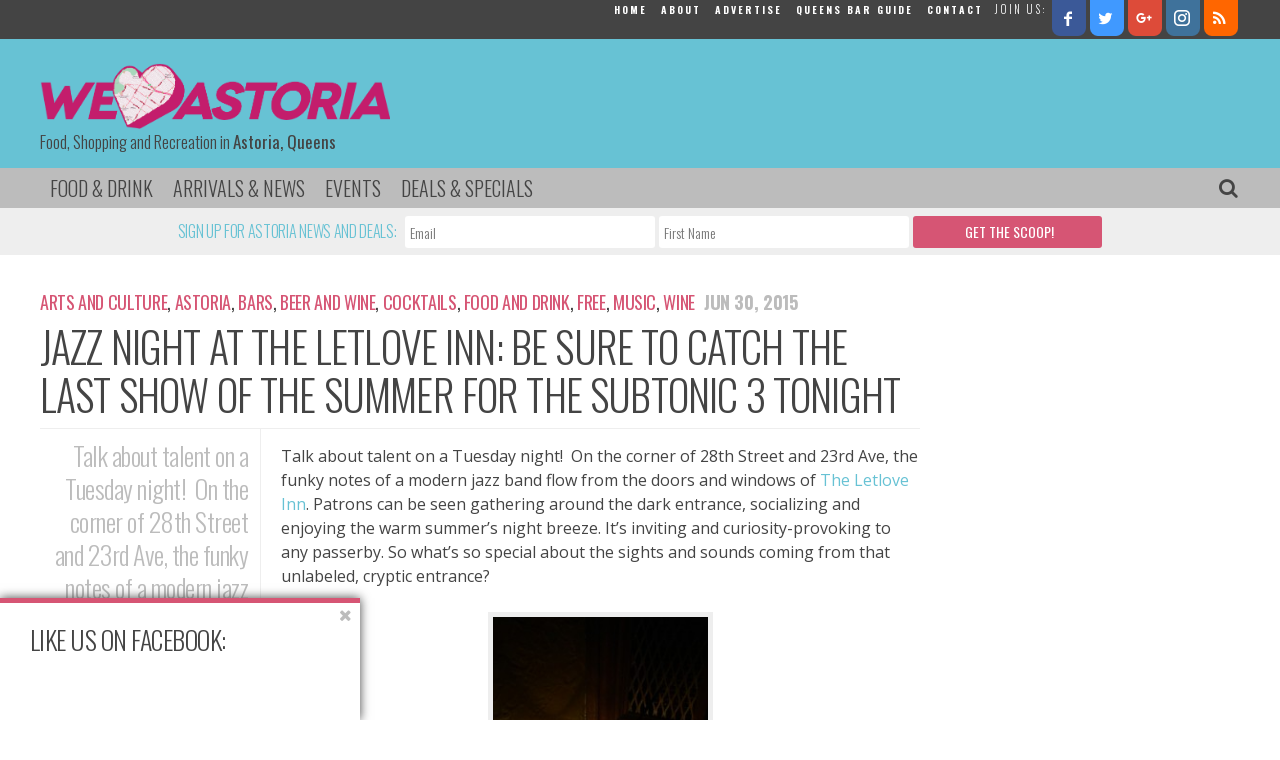

--- FILE ---
content_type: text/html; charset=UTF-8
request_url: https://weheartastoria.com/2015/06/jazz-night-at-the-letlove-inn-be-sure-to-catch-the-last-show-of-the-summer-for-the-subtonic-3-tonight/
body_size: 24844
content:
<!doctype html>

<!--[if lt IE 7]><html lang="en-US" prefix="og: http://ogp.me/ns#" class="no-js lt-ie9 lt-ie8 lt-ie7"><![endif]-->
<!--[if (IE 7)&!(IEMobile)]><html lang="en-US" prefix="og: http://ogp.me/ns#" class="no-js lt-ie9 lt-ie8"><![endif]-->
<!--[if (IE 8)&!(IEMobile)]><html lang="en-US" prefix="og: http://ogp.me/ns#" class="no-js lt-ie9"><![endif]-->
<!--[if gt IE 8]><!--> <html lang="en-US" prefix="og: http://ogp.me/ns#" class="no-js"><!--<![endif]-->

	<head>
		<meta charset="utf-8">

				<meta http-equiv="X-UA-Compatible" content="IE=edge">

		<title>Jazz Night at The Letlove Inn: Be Sure to Catch the Last Show of the Summer for The Subtonic 3 Tonight | We Heart Astoria</title>

				<meta name="HandheldFriendly" content="True">
		<meta name="MobileOptimized" content="320">
		<meta name="viewport" content="width=device-width, initial-scale=1"/>

				<link rel="apple-touch-icon" href="https://weheartastoria.com/wp-content/themes/wha/library/images/apple-touch-icon.png">
		<link rel="icon" href="https://weheartastoria.com/wp-content/themes/wha/favicon.png">
		<!--[if IE]>
			<link rel="shortcut icon" href="https://weheartastoria.com/wp-content/themes/wha/favicon.ico">
		<![endif]-->
				<meta name="msapplication-TileColor" content="#f01d4f">
		<meta name="msapplication-TileImage" content="https://weheartastoria.com/wp-content/themes/wha/library/images/win8-tile-icon.png">
            <meta name="theme-color" content="#121212">

		<link rel="pingback" href="https://weheartastoria.com/xmlrpc.php">

				<meta name='robots' content='max-image-preview:large' />

<!-- This site is optimized with the Yoast SEO plugin v5.2 - https://yoast.com/wordpress/plugins/seo/ -->
<meta name="description" content="Talk about talent on a Tuesday night!  On the corner of 28th Street and 23rd Ave, the funky notes of a modern jazz band flow from the doors and windows of"/>
<link rel="canonical" href="https://weheartastoria.com/2015/06/jazz-night-at-the-letlove-inn-be-sure-to-catch-the-last-show-of-the-summer-for-the-subtonic-3-tonight/" />
<meta property="og:locale" content="en_US" />
<meta property="og:type" content="article" />
<meta property="og:title" content="Jazz Night at The Letlove Inn: Be Sure to Catch the Last Show of the Summer for The Subtonic 3 Tonight | We Heart Astoria" />
<meta property="og:description" content="Talk about talent on a Tuesday night!  On the corner of 28th Street and 23rd Ave, the funky notes of a modern jazz band flow from the doors and windows of" />
<meta property="og:url" content="https://weheartastoria.com/2015/06/jazz-night-at-the-letlove-inn-be-sure-to-catch-the-last-show-of-the-summer-for-the-subtonic-3-tonight/" />
<meta property="og:site_name" content="We Heart Astoria" />
<meta property="article:tag" content="Costas Baltazanis" />
<meta property="article:tag" content="drums" />
<meta property="article:tag" content="Engin Kaan Gunaydin" />
<meta property="article:tag" content="guitar" />
<meta property="article:tag" content="Haleh Gafori" />
<meta property="article:tag" content="Isamu McGregor" />
<meta property="article:tag" content="jazz" />
<meta property="article:tag" content="keyboard" />
<meta property="article:tag" content="live band" />
<meta property="article:tag" content="live music" />
<meta property="article:tag" content="Louie" />
<meta property="article:tag" content="Louie Ck" />
<meta property="article:tag" content="Matt Kilmer" />
<meta property="article:tag" content="The Letlove Inn" />
<meta property="article:tag" content="The Mast" />
<meta property="article:tag" content="The Originals" />
<meta property="article:tag" content="The Subtonic 3" />
<meta property="article:section" content="Arts and Culture" />
<meta property="article:published_time" content="2015-06-30T10:36:38-04:00" />
<meta property="article:modified_time" content="2015-06-30T18:26:54-04:00" />
<meta property="og:updated_time" content="2015-06-30T18:26:54-04:00" />
<meta property="og:image" content="https://weheartastoria.com/wp-content/uploads/2015/06/drink-225x3001.jpg" />
<meta property="og:image:secure_url" content="https://weheartastoria.com/wp-content/uploads/2015/06/drink-225x3001.jpg" />
<meta property="og:image:width" content="225" />
<meta property="og:image:height" content="300" />
<meta name="twitter:card" content="summary" />
<meta name="twitter:description" content="Talk about talent on a Tuesday night!  On the corner of 28th Street and 23rd Ave, the funky notes of a modern jazz band flow from the doors and windows of" />
<meta name="twitter:title" content="Jazz Night at The Letlove Inn: Be Sure to Catch the Last Show of the Summer for The Subtonic 3 Tonight | We Heart Astoria" />
<meta name="twitter:image" content="https://weheartastoria.com/wp-content/uploads/2015/06/drink-225x3001.jpg" />
<!-- / Yoast SEO plugin. -->

<link rel='dns-prefetch' href='//fonts.googleapis.com' />
<link rel='dns-prefetch' href='//maxcdn.bootstrapcdn.com' />
<link rel='dns-prefetch' href='//s.w.org' />
<link rel="alternate" type="application/rss+xml" title="We Heart Astoria &raquo; Feed" href="https://weheartastoria.com/feed/" />
<link rel="alternate" type="application/rss+xml" title="We Heart Astoria &raquo; Comments Feed" href="https://weheartastoria.com/comments/feed/" />
<link rel="alternate" type="text/calendar" title="We Heart Astoria &raquo; iCal Feed" href="https://weheartastoria.com/events/?ical=1" />
<link rel="alternate" type="application/rss+xml" title="We Heart Astoria &raquo; Jazz Night at The Letlove Inn: Be Sure to Catch the Last Show of the Summer for The Subtonic 3 Tonight Comments Feed" href="https://weheartastoria.com/2015/06/jazz-night-at-the-letlove-inn-be-sure-to-catch-the-last-show-of-the-summer-for-the-subtonic-3-tonight/feed/" />
<script type="text/javascript">
window._wpemojiSettings = {"baseUrl":"https:\/\/s.w.org\/images\/core\/emoji\/14.0.0\/72x72\/","ext":".png","svgUrl":"https:\/\/s.w.org\/images\/core\/emoji\/14.0.0\/svg\/","svgExt":".svg","source":{"concatemoji":"https:\/\/weheartastoria.com\/wp-includes\/js\/wp-emoji-release.min.js"}};
/*! This file is auto-generated */
!function(e,a,t){var n,r,o,i=a.createElement("canvas"),p=i.getContext&&i.getContext("2d");function s(e,t){var a=String.fromCharCode,e=(p.clearRect(0,0,i.width,i.height),p.fillText(a.apply(this,e),0,0),i.toDataURL());return p.clearRect(0,0,i.width,i.height),p.fillText(a.apply(this,t),0,0),e===i.toDataURL()}function c(e){var t=a.createElement("script");t.src=e,t.defer=t.type="text/javascript",a.getElementsByTagName("head")[0].appendChild(t)}for(o=Array("flag","emoji"),t.supports={everything:!0,everythingExceptFlag:!0},r=0;r<o.length;r++)t.supports[o[r]]=function(e){if(!p||!p.fillText)return!1;switch(p.textBaseline="top",p.font="600 32px Arial",e){case"flag":return s([127987,65039,8205,9895,65039],[127987,65039,8203,9895,65039])?!1:!s([55356,56826,55356,56819],[55356,56826,8203,55356,56819])&&!s([55356,57332,56128,56423,56128,56418,56128,56421,56128,56430,56128,56423,56128,56447],[55356,57332,8203,56128,56423,8203,56128,56418,8203,56128,56421,8203,56128,56430,8203,56128,56423,8203,56128,56447]);case"emoji":return!s([129777,127995,8205,129778,127999],[129777,127995,8203,129778,127999])}return!1}(o[r]),t.supports.everything=t.supports.everything&&t.supports[o[r]],"flag"!==o[r]&&(t.supports.everythingExceptFlag=t.supports.everythingExceptFlag&&t.supports[o[r]]);t.supports.everythingExceptFlag=t.supports.everythingExceptFlag&&!t.supports.flag,t.DOMReady=!1,t.readyCallback=function(){t.DOMReady=!0},t.supports.everything||(n=function(){t.readyCallback()},a.addEventListener?(a.addEventListener("DOMContentLoaded",n,!1),e.addEventListener("load",n,!1)):(e.attachEvent("onload",n),a.attachEvent("onreadystatechange",function(){"complete"===a.readyState&&t.readyCallback()})),(e=t.source||{}).concatemoji?c(e.concatemoji):e.wpemoji&&e.twemoji&&(c(e.twemoji),c(e.wpemoji)))}(window,document,window._wpemojiSettings);
</script>
<style type="text/css">
img.wp-smiley,
img.emoji {
	display: inline !important;
	border: none !important;
	box-shadow: none !important;
	height: 1em !important;
	width: 1em !important;
	margin: 0 0.07em !important;
	vertical-align: -0.1em !important;
	background: none !important;
	padding: 0 !important;
}
</style>
	<link rel='stylesheet' id='tribe-tooltip-css'  href='https://weheartastoria.com/wp-content/plugins/the-events-calendar/common/src/resources/css/tooltip.min.css' type='text/css' media='all' />
<link rel='stylesheet' id='wp-block-library-css'  href='https://weheartastoria.com/wp-includes/css/dist/block-library/style.min.css' type='text/css' media='all' />
<style id='global-styles-inline-css' type='text/css'>
body{--wp--preset--color--black: #000000;--wp--preset--color--cyan-bluish-gray: #abb8c3;--wp--preset--color--white: #ffffff;--wp--preset--color--pale-pink: #f78da7;--wp--preset--color--vivid-red: #cf2e2e;--wp--preset--color--luminous-vivid-orange: #ff6900;--wp--preset--color--luminous-vivid-amber: #fcb900;--wp--preset--color--light-green-cyan: #7bdcb5;--wp--preset--color--vivid-green-cyan: #00d084;--wp--preset--color--pale-cyan-blue: #8ed1fc;--wp--preset--color--vivid-cyan-blue: #0693e3;--wp--preset--color--vivid-purple: #9b51e0;--wp--preset--gradient--vivid-cyan-blue-to-vivid-purple: linear-gradient(135deg,rgba(6,147,227,1) 0%,rgb(155,81,224) 100%);--wp--preset--gradient--light-green-cyan-to-vivid-green-cyan: linear-gradient(135deg,rgb(122,220,180) 0%,rgb(0,208,130) 100%);--wp--preset--gradient--luminous-vivid-amber-to-luminous-vivid-orange: linear-gradient(135deg,rgba(252,185,0,1) 0%,rgba(255,105,0,1) 100%);--wp--preset--gradient--luminous-vivid-orange-to-vivid-red: linear-gradient(135deg,rgba(255,105,0,1) 0%,rgb(207,46,46) 100%);--wp--preset--gradient--very-light-gray-to-cyan-bluish-gray: linear-gradient(135deg,rgb(238,238,238) 0%,rgb(169,184,195) 100%);--wp--preset--gradient--cool-to-warm-spectrum: linear-gradient(135deg,rgb(74,234,220) 0%,rgb(151,120,209) 20%,rgb(207,42,186) 40%,rgb(238,44,130) 60%,rgb(251,105,98) 80%,rgb(254,248,76) 100%);--wp--preset--gradient--blush-light-purple: linear-gradient(135deg,rgb(255,206,236) 0%,rgb(152,150,240) 100%);--wp--preset--gradient--blush-bordeaux: linear-gradient(135deg,rgb(254,205,165) 0%,rgb(254,45,45) 50%,rgb(107,0,62) 100%);--wp--preset--gradient--luminous-dusk: linear-gradient(135deg,rgb(255,203,112) 0%,rgb(199,81,192) 50%,rgb(65,88,208) 100%);--wp--preset--gradient--pale-ocean: linear-gradient(135deg,rgb(255,245,203) 0%,rgb(182,227,212) 50%,rgb(51,167,181) 100%);--wp--preset--gradient--electric-grass: linear-gradient(135deg,rgb(202,248,128) 0%,rgb(113,206,126) 100%);--wp--preset--gradient--midnight: linear-gradient(135deg,rgb(2,3,129) 0%,rgb(40,116,252) 100%);--wp--preset--duotone--dark-grayscale: url('#wp-duotone-dark-grayscale');--wp--preset--duotone--grayscale: url('#wp-duotone-grayscale');--wp--preset--duotone--purple-yellow: url('#wp-duotone-purple-yellow');--wp--preset--duotone--blue-red: url('#wp-duotone-blue-red');--wp--preset--duotone--midnight: url('#wp-duotone-midnight');--wp--preset--duotone--magenta-yellow: url('#wp-duotone-magenta-yellow');--wp--preset--duotone--purple-green: url('#wp-duotone-purple-green');--wp--preset--duotone--blue-orange: url('#wp-duotone-blue-orange');--wp--preset--font-size--small: 13px;--wp--preset--font-size--medium: 20px;--wp--preset--font-size--large: 36px;--wp--preset--font-size--x-large: 42px;}.has-black-color{color: var(--wp--preset--color--black) !important;}.has-cyan-bluish-gray-color{color: var(--wp--preset--color--cyan-bluish-gray) !important;}.has-white-color{color: var(--wp--preset--color--white) !important;}.has-pale-pink-color{color: var(--wp--preset--color--pale-pink) !important;}.has-vivid-red-color{color: var(--wp--preset--color--vivid-red) !important;}.has-luminous-vivid-orange-color{color: var(--wp--preset--color--luminous-vivid-orange) !important;}.has-luminous-vivid-amber-color{color: var(--wp--preset--color--luminous-vivid-amber) !important;}.has-light-green-cyan-color{color: var(--wp--preset--color--light-green-cyan) !important;}.has-vivid-green-cyan-color{color: var(--wp--preset--color--vivid-green-cyan) !important;}.has-pale-cyan-blue-color{color: var(--wp--preset--color--pale-cyan-blue) !important;}.has-vivid-cyan-blue-color{color: var(--wp--preset--color--vivid-cyan-blue) !important;}.has-vivid-purple-color{color: var(--wp--preset--color--vivid-purple) !important;}.has-black-background-color{background-color: var(--wp--preset--color--black) !important;}.has-cyan-bluish-gray-background-color{background-color: var(--wp--preset--color--cyan-bluish-gray) !important;}.has-white-background-color{background-color: var(--wp--preset--color--white) !important;}.has-pale-pink-background-color{background-color: var(--wp--preset--color--pale-pink) !important;}.has-vivid-red-background-color{background-color: var(--wp--preset--color--vivid-red) !important;}.has-luminous-vivid-orange-background-color{background-color: var(--wp--preset--color--luminous-vivid-orange) !important;}.has-luminous-vivid-amber-background-color{background-color: var(--wp--preset--color--luminous-vivid-amber) !important;}.has-light-green-cyan-background-color{background-color: var(--wp--preset--color--light-green-cyan) !important;}.has-vivid-green-cyan-background-color{background-color: var(--wp--preset--color--vivid-green-cyan) !important;}.has-pale-cyan-blue-background-color{background-color: var(--wp--preset--color--pale-cyan-blue) !important;}.has-vivid-cyan-blue-background-color{background-color: var(--wp--preset--color--vivid-cyan-blue) !important;}.has-vivid-purple-background-color{background-color: var(--wp--preset--color--vivid-purple) !important;}.has-black-border-color{border-color: var(--wp--preset--color--black) !important;}.has-cyan-bluish-gray-border-color{border-color: var(--wp--preset--color--cyan-bluish-gray) !important;}.has-white-border-color{border-color: var(--wp--preset--color--white) !important;}.has-pale-pink-border-color{border-color: var(--wp--preset--color--pale-pink) !important;}.has-vivid-red-border-color{border-color: var(--wp--preset--color--vivid-red) !important;}.has-luminous-vivid-orange-border-color{border-color: var(--wp--preset--color--luminous-vivid-orange) !important;}.has-luminous-vivid-amber-border-color{border-color: var(--wp--preset--color--luminous-vivid-amber) !important;}.has-light-green-cyan-border-color{border-color: var(--wp--preset--color--light-green-cyan) !important;}.has-vivid-green-cyan-border-color{border-color: var(--wp--preset--color--vivid-green-cyan) !important;}.has-pale-cyan-blue-border-color{border-color: var(--wp--preset--color--pale-cyan-blue) !important;}.has-vivid-cyan-blue-border-color{border-color: var(--wp--preset--color--vivid-cyan-blue) !important;}.has-vivid-purple-border-color{border-color: var(--wp--preset--color--vivid-purple) !important;}.has-vivid-cyan-blue-to-vivid-purple-gradient-background{background: var(--wp--preset--gradient--vivid-cyan-blue-to-vivid-purple) !important;}.has-light-green-cyan-to-vivid-green-cyan-gradient-background{background: var(--wp--preset--gradient--light-green-cyan-to-vivid-green-cyan) !important;}.has-luminous-vivid-amber-to-luminous-vivid-orange-gradient-background{background: var(--wp--preset--gradient--luminous-vivid-amber-to-luminous-vivid-orange) !important;}.has-luminous-vivid-orange-to-vivid-red-gradient-background{background: var(--wp--preset--gradient--luminous-vivid-orange-to-vivid-red) !important;}.has-very-light-gray-to-cyan-bluish-gray-gradient-background{background: var(--wp--preset--gradient--very-light-gray-to-cyan-bluish-gray) !important;}.has-cool-to-warm-spectrum-gradient-background{background: var(--wp--preset--gradient--cool-to-warm-spectrum) !important;}.has-blush-light-purple-gradient-background{background: var(--wp--preset--gradient--blush-light-purple) !important;}.has-blush-bordeaux-gradient-background{background: var(--wp--preset--gradient--blush-bordeaux) !important;}.has-luminous-dusk-gradient-background{background: var(--wp--preset--gradient--luminous-dusk) !important;}.has-pale-ocean-gradient-background{background: var(--wp--preset--gradient--pale-ocean) !important;}.has-electric-grass-gradient-background{background: var(--wp--preset--gradient--electric-grass) !important;}.has-midnight-gradient-background{background: var(--wp--preset--gradient--midnight) !important;}.has-small-font-size{font-size: var(--wp--preset--font-size--small) !important;}.has-medium-font-size{font-size: var(--wp--preset--font-size--medium) !important;}.has-large-font-size{font-size: var(--wp--preset--font-size--large) !important;}.has-x-large-font-size{font-size: var(--wp--preset--font-size--x-large) !important;}
</style>
<link rel='stylesheet' id='contact-form-7-css'  href='https://weheartastoria.com/wp-content/plugins/contact-form-7/includes/css/styles.css' type='text/css' media='all' />
<link rel='stylesheet' id='wp-polls-css'  href='https://weheartastoria.com/wp-content/plugins/wp-polls/polls-css.css' type='text/css' media='all' />
<style id='wp-polls-inline-css' type='text/css'>
.wp-polls .pollbar {
	margin: 1px;
	font-size: 6px;
	line-height: 8px;
	height: 8px;
	background-image: url('https://weheartastoria.com/wp-content/plugins/wp-polls/images/default/pollbg.gif');
	border: 1px solid #c8c8c8;
}

</style>
<link rel='stylesheet' id='oswald-css'  href='https://fonts.googleapis.com/css?family=Oswald%3A300%2C400%2C700' type='text/css' media='all' />
<link rel='stylesheet' id='roboto-slab-css'  href='https://fonts.googleapis.com/css?family=Roboto+Slab%3A300%2C400%2C700' type='text/css' media='all' />
<link rel='stylesheet' id='signika-css'  href='https://fonts.googleapis.com/css?family=Signika%3A700%2C300%2C400%2C600' type='text/css' media='all' />
<link rel='stylesheet' id='open-sans-css'  href='https://fonts.googleapis.com/css?family=Open+Sans%3A300italic%2C400italic%2C600italic%2C300%2C400%2C600&#038;subset=latin%2Clatin-ext&#038;display=fallback' type='text/css' media='all' />
<link rel='stylesheet' id='source-sans-css'  href='https://fonts.googleapis.com/css?family=Source+Sans+Pro%3A400%2C300%2C700' type='text/css' media='all' />
<link rel='stylesheet' id='font-awesome-css'  href='//maxcdn.bootstrapcdn.com/font-awesome/4.3.0/css/font-awesome.min.css' type='text/css' media='all' />
<link rel='stylesheet' id='easy-social-share-buttons-css'  href='https://weheartastoria.com/wp-content/plugins/easy-social-share-buttons3/assets/css/easy-social-share-buttons.css' type='text/css' media='all' />
<link rel='stylesheet' id='essb-social-followers-counter-css'  href='https://weheartastoria.com/wp-content/plugins/easy-social-share-buttons3/lib/modules/social-followers-counter/assets/css/essb-followers-counter.min.css' type='text/css' media='all' />
<link rel='stylesheet' id='share-css-css'  href='https://weheartastoria.com/wp-content/themes/wha/library/js/jquery.share.css' type='text/css' media='all' />
<link rel='stylesheet' id='bones-stylesheet-css'  href='https://weheartastoria.com/wp-content/themes/wha/library/css/style.css' type='text/css' media='all' />
<!--[if lt IE 9]>
<link rel='stylesheet' id='bones-ie-only-css'  href='https://weheartastoria.com/wp-content/themes/wha/library/css/ie.css' type='text/css' media='all' />
<![endif]-->
<script type='text/javascript' src='https://weheartastoria.com/wp-includes/js/jquery/jquery.min.js' id='jquery-core-js'></script>
<script type='text/javascript' src='https://weheartastoria.com/wp-includes/js/jquery/jquery-migrate.min.js' id='jquery-migrate-js'></script>
<script type='text/javascript' src='https://weheartastoria.com/wp-content/themes/wha/library/js/libs/modernizr.custom.min.js' id='bones-modernizr-js'></script>
<script type='text/javascript' src='https://weheartastoria.com/wp-content/themes/wha/library/js/jquery.hc-sticky.js' id='hc-sticky-js'></script>
<script type='text/javascript' src='https://weheartastoria.com/wp-content/themes/wha/library/js/jquery.sticky-kit.js' id='sticky-kit-js'></script>
<script type='text/javascript' src='https://weheartastoria.com/wp-content/themes/wha/library/js/js.cookie.js' id='js-cookie-js'></script>
<script type='text/javascript' src='https://weheartastoria.com/wp-content/themes/wha/library/js/jquery.share.js' id='share-js'></script>
<link rel="https://api.w.org/" href="https://weheartastoria.com/wp-json/" /><link rel="alternate" type="application/json" href="https://weheartastoria.com/wp-json/wp/v2/posts/22329" /><link rel='shortlink' href='https://weheartastoria.com/?p=22329' />
<link rel="alternate" type="application/json+oembed" href="https://weheartastoria.com/wp-json/oembed/1.0/embed?url=https%3A%2F%2Fweheartastoria.com%2F2015%2F06%2Fjazz-night-at-the-letlove-inn-be-sure-to-catch-the-last-show-of-the-summer-for-the-subtonic-3-tonight%2F" />
<link rel="alternate" type="text/xml+oembed" href="https://weheartastoria.com/wp-json/oembed/1.0/embed?url=https%3A%2F%2Fweheartastoria.com%2F2015%2F06%2Fjazz-night-at-the-letlove-inn-be-sure-to-catch-the-last-show-of-the-summer-for-the-subtonic-3-tonight%2F&#038;format=xml" />

<!-- This site is using AdRotate v5.2 to display their advertisements - https://ajdg.solutions/products/adrotate-for-wordpress/ -->
<!-- AdRotate CSS -->
<style type="text/css" media="screen">
	.g { margin:0px; padding:0px; overflow:hidden; line-height:1; zoom:1; }
	.g img { height:auto; }
	.g-col { position:relative; float:left; }
	.g-col:first-child { margin-left: 0; }
	.g-col:last-child { margin-right: 0; }
	@media only screen and (max-width: 480px) {
		.g-col, .g-dyn, .g-single { width:100%; margin-left:0; margin-right:0; }
	}
</style>
<!-- /AdRotate CSS -->


<!-- Bad Behavior 2.2.22 run time: 1.781 ms -->
<script type='text/javascript' data-cfasync='false'>var _mmunch = {'front': false, 'page': false, 'post': false, 'category': false, 'author': false, 'search': false, 'attachment': false, 'tag': false};_mmunch['post'] = true; _mmunch['postData'] = {"ID":22329,"post_name":"jazz-night-at-the-letlove-inn-be-sure-to-catch-the-last-show-of-the-summer-for-the-subtonic-3-tonight","post_title":"Jazz Night at The Letlove Inn: Be Sure to Catch the Last Show of the Summer for The Subtonic 3 Tonight","post_type":"post","post_author":"21","post_status":"publish"}; _mmunch['postCategories'] = [{"term_id":103,"name":"Arts and Culture","slug":"arts-and-culture","term_group":0,"term_taxonomy_id":106,"taxonomy":"category","description":"","parent":0,"count":239,"filter":"raw","cat_ID":103,"category_count":239,"category_description":"","cat_name":"Arts and Culture","category_nicename":"arts-and-culture","category_parent":0},{"term_id":1107,"name":"Astoria","slug":"astoria","term_group":0,"term_taxonomy_id":1160,"taxonomy":"category","description":"","parent":2203,"count":1751,"filter":"raw","cat_ID":1107,"category_count":1751,"category_description":"","cat_name":"Astoria","category_nicename":"astoria","category_parent":2203},{"term_id":12,"name":"Bars","slug":"bars","term_group":0,"term_taxonomy_id":12,"taxonomy":"category","description":"","parent":2107,"count":246,"filter":"raw","cat_ID":12,"category_count":246,"category_description":"","cat_name":"Bars","category_nicename":"bars","category_parent":2107},{"term_id":622,"name":"Beer and Wine","slug":"beer-and-wine","term_group":0,"term_taxonomy_id":647,"taxonomy":"category","description":"","parent":2107,"count":193,"filter":"raw","cat_ID":622,"category_count":193,"category_description":"","cat_name":"Beer and Wine","category_nicename":"beer-and-wine","category_parent":2107},{"term_id":84,"name":"Cocktails","slug":"cocktails","term_group":0,"term_taxonomy_id":86,"taxonomy":"category","description":"","parent":2107,"count":160,"filter":"raw","cat_ID":84,"category_count":160,"category_description":"","cat_name":"Cocktails","category_nicename":"cocktails","category_parent":2107},{"term_id":2107,"name":"Food and Drink","slug":"food-and-drink","term_group":0,"term_taxonomy_id":2193,"taxonomy":"category","description":"","parent":0,"count":581,"filter":"raw","cat_ID":2107,"category_count":581,"category_description":"","cat_name":"Food and Drink","category_nicename":"food-and-drink","category_parent":0},{"term_id":108,"name":"Free","slug":"free","term_group":0,"term_taxonomy_id":625,"taxonomy":"category","description":"","parent":0,"count":115,"filter":"raw","cat_ID":108,"category_count":115,"category_description":"","cat_name":"Free","category_nicename":"free","category_parent":0},{"term_id":105,"name":"Music","slug":"music","term_group":0,"term_taxonomy_id":203,"taxonomy":"category","description":"","parent":103,"count":122,"filter":"raw","cat_ID":105,"category_count":122,"category_description":"","cat_name":"Music","category_nicename":"music","category_parent":103},{"term_id":3871,"name":"Wine","slug":"wine-food-and-drink","term_group":0,"term_taxonomy_id":3966,"taxonomy":"category","description":"","parent":2107,"count":39,"filter":"raw","cat_ID":3871,"category_count":39,"category_description":"","cat_name":"Wine","category_nicename":"wine-food-and-drink","category_parent":2107}]; _mmunch['postTags'] = [{"term_id":5891,"name":"Costas Baltazanis","slug":"costas-baltazanis","term_group":0,"term_taxonomy_id":5989,"taxonomy":"post_tag","description":"","parent":0,"count":1,"filter":"raw"},{"term_id":5898,"name":"drums","slug":"drums","term_group":0,"term_taxonomy_id":5996,"taxonomy":"post_tag","description":"","parent":0,"count":1,"filter":"raw"},{"term_id":5892,"name":"Engin Kaan Gunaydin","slug":"engin-kaan-gunaydin","term_group":0,"term_taxonomy_id":5990,"taxonomy":"post_tag","description":"","parent":0,"count":1,"filter":"raw"},{"term_id":5596,"name":"guitar","slug":"guitar","term_group":0,"term_taxonomy_id":5693,"taxonomy":"post_tag","description":"","parent":0,"count":2,"filter":"raw"},{"term_id":5895,"name":"Haleh Gafori","slug":"haleh-gafori","term_group":0,"term_taxonomy_id":5993,"taxonomy":"post_tag","description":"","parent":0,"count":1,"filter":"raw"},{"term_id":5893,"name":"Isamu McGregor","slug":"isamu-mcgregor","term_group":0,"term_taxonomy_id":5991,"taxonomy":"post_tag","description":"","parent":0,"count":1,"filter":"raw"},{"term_id":326,"name":"jazz","slug":"jazz","term_group":0,"term_taxonomy_id":336,"taxonomy":"post_tag","description":"","parent":0,"count":5,"filter":"raw"},{"term_id":5897,"name":"keyboard","slug":"keyboard","term_group":0,"term_taxonomy_id":5995,"taxonomy":"post_tag","description":"","parent":0,"count":1,"filter":"raw"},{"term_id":5896,"name":"live band","slug":"live-band","term_group":0,"term_taxonomy_id":5994,"taxonomy":"post_tag","description":"","parent":0,"count":1,"filter":"raw"},{"term_id":198,"name":"live music","slug":"live-music","term_group":0,"term_taxonomy_id":206,"taxonomy":"post_tag","description":"","parent":0,"count":61,"filter":"raw"},{"term_id":5889,"name":"Louie","slug":"louie","term_group":0,"term_taxonomy_id":5987,"taxonomy":"post_tag","description":"","parent":0,"count":1,"filter":"raw"},{"term_id":5888,"name":"Louie Ck","slug":"louie-ck","term_group":0,"term_taxonomy_id":5986,"taxonomy":"post_tag","description":"","parent":0,"count":1,"filter":"raw"},{"term_id":5894,"name":"Matt Kilmer","slug":"matt-kilmer","term_group":0,"term_taxonomy_id":5992,"taxonomy":"post_tag","description":"","parent":0,"count":1,"filter":"raw"},{"term_id":5201,"name":"The Letlove Inn","slug":"the-letlove-inn","term_group":0,"term_taxonomy_id":5298,"taxonomy":"post_tag","description":"","parent":0,"count":5,"filter":"raw"},{"term_id":5887,"name":"The Mast","slug":"the-mast","term_group":0,"term_taxonomy_id":5985,"taxonomy":"post_tag","description":"","parent":0,"count":1,"filter":"raw"},{"term_id":5890,"name":"The Originals","slug":"the-originals","term_group":0,"term_taxonomy_id":5988,"taxonomy":"post_tag","description":"","parent":0,"count":1,"filter":"raw"},{"term_id":5886,"name":"The Subtonic 3","slug":"the-subtonic-3","term_group":0,"term_taxonomy_id":5984,"taxonomy":"post_tag","description":"","parent":0,"count":1,"filter":"raw"}]; _mmunch['postAuthor'] = {"name":"WHA Guest","ID":21};</script><script data-cfasync="false" src="//a.mailmunch.co/app/v1/site.js" id="mailmunch-script" data-plugin="mc_mm" data-mailmunch-site-id="78541" async></script>		<script type="text/javascript">
			var _statcounter = _statcounter || [];
			_statcounter.push({"tags": {"author": "whaguest"}});
		</script>
		<meta name="tec-api-version" content="v1"><meta name="tec-api-origin" content="https://weheartastoria.com"><link rel="https://theeventscalendar.com/" href="https://weheartastoria.com/wp-json/tribe/events/v1/" /><style type="text/css">.essb_links.essb_share .essb_link_facebook a { color:#cccccc!important;}.essb_links.essb_share .essb_link_twitter a { color:#cccccc!important;}.essb_links.essb_share .essb_link_google a { color:#cccccc!important;}.essb_links.essb_share .essb_link_pinterest a { color:#cccccc!important;}.essb_links.essb_share .essb_link_linkedin a { color:#cccccc!important;}.essb_links.essb_share .essb_link_digg a { color:#cccccc!important;}.essb_links.essb_share .essb_link_del a { color:#cccccc!important;}.essb_links.essb_share .essb_link_stumbleupon a { color:#cccccc!important;}.essb_links.essb_share .essb_link_tumblr a { color:#cccccc!important;}.essb_links.essb_share .essb_link_vk a { color:#cccccc!important;}.essb_links.essb_share .essb_link_print a { color:#cccccc!important;}.essb_links.essb_share .essb_link_mail a { color:#cccccc!important;}.essb_links.essb_share .essb_link_flattr a { color:#cccccc!important;}.essb_links.essb_share .essb_link_reddit a { color:#cccccc!important;}.essb_links.essb_share .essb_link_buffer a { color:#cccccc!important;}.essb_links.essb_share .essb_link_love a { color:#cccccc!important;}.essb_links.essb_share .essb_link_weibo a { color:#cccccc!important;}.essb_links.essb_share .essb_link_pocket a { color:#cccccc!important;}.essb_links.essb_share .essb_link_xing a { color:#cccccc!important;}.essb_links.essb_share .essb_link_ok a { color:#cccccc!important;}.essb_links.essb_share .essb_link_mwp a { color:#cccccc!important;}.essb_links.essb_share .essb_link_more a { color:#cccccc!important;}.essb_links.essb_share .essb_link_more_dots a, .essb_links.essb_share .essb_link_less a { color:#cccccc!important;}.essb_links.essb_share .essb_link_whatsapp a { color:#cccccc!important;}.essb_links.essb_share .essb_link_meneame a { color:#cccccc!important;}.essb_links.essb_share .essb_link_blogger a { color:#cccccc!important;}.essb_links.essb_share .essb_link_amazon a { color:#cccccc!important;}.essb_links.essb_share .essb_link_yahoomail a { color:#cccccc!important;}.essb_links.essb_share .essb_link_gmail a { color:#cccccc!important;}.essb_links.essb_share .essb_link_aol a { color:#cccccc!important;}.essb_links.essb_share .essb_link_newsvine a { color:#cccccc!important;}.essb_links.essb_share .essb_link_hackernews a { color:#cccccc!important;}.essb_links.essb_share .essb_link_evernote a { color:#cccccc!important;}.essb_links.essb_share .essb_link_myspace a { color:#cccccc!important;}.essb_links.essb_share .essb_link_mailru a { color:#cccccc!important;}.essb_links.essb_share .essb_link_viadeo a { color:#cccccc!important;}.essb_links.essb_share .essb_link_line a { color:#cccccc!important;}.essb_links.essb_share .essb_link_flipboard a { color:#cccccc!important;}.essb_links.essb_share .essb_link_comments a { color:#cccccc!important;}.essb_links.essb_share .essb_link_yummly a { color:#cccccc!important;}.essb_links.essb_share .essb_link_sms a { color:#cccccc!important;}.essb_links.essb_share .essb_link_viber a { color:#cccccc!important;}.essb_links.essb_share .essb_link_telegram a { color:#cccccc!important;}.essb_links.essb_share .essb_link_subscribe a { color:#cccccc!important;}.essb_links.essb_share .essb_link_skype a { color:#cccccc!important;}.essb_links.essb_share .essb_link_messenger a { color:#cccccc!important;}.essb_links.essb_share .essb_link_kakaotalk a { color:#cccccc!important;}.essb_links.essb_share .essb_link_share a { color:#cccccc!important;}.essb_links.essb_share .essb_link_livejournal a { color:#cccccc!important;}.essb_links.essb_share .essb_link_yammer a { color:#cccccc!important;}.essb_links.essb_share .essb_link_meetedgar a { color:#cccccc!important;}.essb_links.essb_share .essb_link_fintel a { color:#cccccc!important;}.essb_links.essb_share .essb_link_mix a { color:#cccccc!important;}.essb_links.essb_share .essb_link_instapaper a { color:#cccccc!important;}</style>
<script type="text/javascript">var essb_settings = {"ajax_url":"https:\/\/weheartastoria.com\/wp-admin\/admin-ajax.php","essb3_nonce":"0184cd6670","essb3_plugin_url":"https:\/\/weheartastoria.com\/wp-content\/plugins\/easy-social-share-buttons3","essb3_facebook_total":true,"essb3_admin_ajax":false,"essb3_internal_counter":false,"essb3_counter_button_min":0,"essb3_counter_total_min":0,"essb3_no_counter_mailprint":false,"essb3_single_ajax":false,"ajax_type":"wp","twitter_counter":"","google_counter":"","essb3_stats":false,"essb3_ga":false,"essb3_ga_mode":"simple","blog_url":"https:\/\/weheartastoria.com\/","essb3_postfloat_stay":false,"post_id":22329};</script><style>button#responsive-menu-button,
#responsive-menu-container {
    display: none;
    -webkit-text-size-adjust: 100%;
}

@media screen and (max-width:8000px) {

    #responsive-menu-container {
        display: block;
        position: fixed;
        top: 0;
        bottom: 0;
        z-index: 99998;
        padding-bottom: 5px;
        margin-bottom: -5px;
        outline: 1px solid transparent;
        overflow-y: auto;
        overflow-x: hidden;
    }

    #responsive-menu-container .responsive-menu-search-box {
        width: 100%;
        padding: 0 2%;
        border-radius: 2px;
        height: 50px;
        -webkit-appearance: none;
    }

    #responsive-menu-container.push-left,
    #responsive-menu-container.slide-left {
        transform: translateX(-100%);
        -ms-transform: translateX(-100%);
        -webkit-transform: translateX(-100%);
        -moz-transform: translateX(-100%);
    }

    .responsive-menu-open #responsive-menu-container.push-left,
    .responsive-menu-open #responsive-menu-container.slide-left {
        transform: translateX(0);
        -ms-transform: translateX(0);
        -webkit-transform: translateX(0);
        -moz-transform: translateX(0);
    }

    #responsive-menu-container.push-top,
    #responsive-menu-container.slide-top {
        transform: translateY(-100%);
        -ms-transform: translateY(-100%);
        -webkit-transform: translateY(-100%);
        -moz-transform: translateY(-100%);
    }

    .responsive-menu-open #responsive-menu-container.push-top,
    .responsive-menu-open #responsive-menu-container.slide-top {
        transform: translateY(0);
        -ms-transform: translateY(0);
        -webkit-transform: translateY(0);
        -moz-transform: translateY(0);
    }

    #responsive-menu-container.push-right,
    #responsive-menu-container.slide-right {
        transform: translateX(100%);
        -ms-transform: translateX(100%);
        -webkit-transform: translateX(100%);
        -moz-transform: translateX(100%);
    }

    .responsive-menu-open #responsive-menu-container.push-right,
    .responsive-menu-open #responsive-menu-container.slide-right {
        transform: translateX(0);
        -ms-transform: translateX(0);
        -webkit-transform: translateX(0);
        -moz-transform: translateX(0);
    }

    #responsive-menu-container.push-bottom,
    #responsive-menu-container.slide-bottom {
        transform: translateY(100%);
        -ms-transform: translateY(100%);
        -webkit-transform: translateY(100%);
        -moz-transform: translateY(100%);
    }

    .responsive-menu-open #responsive-menu-container.push-bottom,
    .responsive-menu-open #responsive-menu-container.slide-bottom {
        transform: translateY(0);
        -ms-transform: translateY(0);
        -webkit-transform: translateY(0);
        -moz-transform: translateY(0);
    }

    #responsive-menu-container,
    #responsive-menu-container:before,
    #responsive-menu-container:after,
    #responsive-menu-container *,
    #responsive-menu-container *:before,
    #responsive-menu-container *:after {
         box-sizing: border-box;
         margin: 0;
         padding: 0;
    }

    #responsive-menu-container #responsive-menu-search-box,
    #responsive-menu-container #responsive-menu-additional-content,
    #responsive-menu-container #responsive-menu-title {
        padding: 25px 5%;
    }

    #responsive-menu-container #responsive-menu,
    #responsive-menu-container #responsive-menu ul {
        width: 100%;
    }
    #responsive-menu-container #responsive-menu ul.responsive-menu-submenu {
        display: none;
    }

    #responsive-menu-container #responsive-menu ul.responsive-menu-submenu.responsive-menu-submenu-open {
         display: block;
    }

    #responsive-menu-container #responsive-menu ul.responsive-menu-submenu-depth-1 a.responsive-menu-item-link {
        padding-left:10%;
    }

    #responsive-menu-container #responsive-menu ul.responsive-menu-submenu-depth-2 a.responsive-menu-item-link {
        padding-left:15%;
    }

    #responsive-menu-container #responsive-menu ul.responsive-menu-submenu-depth-3 a.responsive-menu-item-link {
        padding-left:20%;
    }

    #responsive-menu-container #responsive-menu ul.responsive-menu-submenu-depth-4 a.responsive-menu-item-link {
        padding-left:25%;
    }

    #responsive-menu-container #responsive-menu ul.responsive-menu-submenu-depth-5 a.responsive-menu-item-link {
        padding-left:30%;
    }

    #responsive-menu-container li.responsive-menu-item {
        width: 100%;
        list-style: none;
    }

    #responsive-menu-container li.responsive-menu-item a {
        width: 100%;
        display: block;
        text-decoration: none;
        padding: 05%;
        position: relative;
    }

    #responsive-menu-container li.responsive-menu-item a .fa {
        margin-right: 15px;
    }

    #responsive-menu-container li.responsive-menu-item a .responsive-menu-subarrow {
        position: absolute;
        top: 0;
        bottom: 0;
        text-align: center;
        overflow: hidden;
    }

    #responsive-menu-container li.responsive-menu-item a .responsive-menu-subarrow  .fa {
        margin-right: 0;
    }

    button#responsive-menu-button .responsive-menu-button-icon-inactive {
        display: none;
    }

    button#responsive-menu-button {
        z-index: 99999;
        display: none;
        overflow: hidden;
        outline: none;
    }

    button#responsive-menu-button img {
        max-width: 100%;
    }

    .responsive-menu-label {
        display: inline-block;
        font-weight: 600;
        margin: 0 5px;
        vertical-align: middle;
    }

    .responsive-menu-label .responsive-menu-button-text-open {
        display: none;
    }

    .responsive-menu-accessible {
        display: inline-block;
    }

    .responsive-menu-accessible .responsive-menu-box {
        display: inline-block;
        vertical-align: middle;
    }

    .responsive-menu-label.responsive-menu-label-top,
    .responsive-menu-label.responsive-menu-label-bottom
    {
        display: block;
        margin: 0 auto;
    }

    button#responsive-menu-button {
        padding: 0 0;
        display: inline-block;
        cursor: pointer;
        transition-property: opacity, filter;
        transition-duration: 0.15s;
        transition-timing-function: linear;
        font: inherit;
        color: inherit;
        text-transform: none;
        background-color: transparent;
        border: 0;
        margin: 0;
        overflow: visible;
    }

    .responsive-menu-box {
        width:25px;
        height:19px;
        display: inline-block;
        position: relative;
    }

    .responsive-menu-inner {
        display: block;
        top: 50%;
        margin-top:-1.5px;
    }

    .responsive-menu-inner,
    .responsive-menu-inner::before,
    .responsive-menu-inner::after {
         width:25px;
         height:3px;
         background-color:#ffffff;
         border-radius: 4px;
         position: absolute;
         transition-property: transform;
         transition-duration: 0.15s;
         transition-timing-function: ease;
    }

    .responsive-menu-open .responsive-menu-inner,
    .responsive-menu-open .responsive-menu-inner::before,
    .responsive-menu-open .responsive-menu-inner::after {
        background-color:#ffffff;
    }

    button#responsive-menu-button:hover .responsive-menu-inner,
    button#responsive-menu-button:hover .responsive-menu-inner::before,
    button#responsive-menu-button:hover .responsive-menu-inner::after,
    button#responsive-menu-button:hover .responsive-menu-open .responsive-menu-inner,
    button#responsive-menu-button:hover .responsive-menu-open .responsive-menu-inner::before,
    button#responsive-menu-button:hover .responsive-menu-open .responsive-menu-inner::after,
    button#responsive-menu-button:focus .responsive-menu-inner,
    button#responsive-menu-button:focus .responsive-menu-inner::before,
    button#responsive-menu-button:focus .responsive-menu-inner::after,
    button#responsive-menu-button:focus .responsive-menu-open .responsive-menu-inner,
    button#responsive-menu-button:focus .responsive-menu-open .responsive-menu-inner::before,
    button#responsive-menu-button:focus .responsive-menu-open .responsive-menu-inner::after {
        background-color:#ffffff;
    }

    .responsive-menu-inner::before,
    .responsive-menu-inner::after {
         content: "";
         display: block;
    }

    .responsive-menu-inner::before {
         top:-8px;
    }

    .responsive-menu-inner::after {
         bottom:-8px;
    }.responsive-menu-boring .responsive-menu-inner,
.responsive-menu-boring .responsive-menu-inner::before,
.responsive-menu-boring .responsive-menu-inner::after {
    transition-property: none;
}

.responsive-menu-boring.is-active .responsive-menu-inner {
    transform: rotate(45deg);
}

.responsive-menu-boring.is-active .responsive-menu-inner::before {
    top: 0;
    opacity: 0;
}

.responsive-menu-boring.is-active .responsive-menu-inner::after {
    bottom: 0;
    transform: rotate(-90deg);
}
    button#responsive-menu-button {
        width:55px;
        height:55px;
        position:fixed;
        top:15px;right:5%;            background:#000000    }        .responsive-menu-open button#responsive-menu-button {
            background:#000000
        }        .responsive-menu-open button#responsive-menu-button:hover,
        .responsive-menu-open button#responsive-menu-button:focus,
        button#responsive-menu-button:hover,
        button#responsive-menu-button:focus {
            background:#000000
        }
    button#responsive-menu-button .responsive-menu-box {
        color:#ffffff;
    }

    .responsive-menu-open button#responsive-menu-button .responsive-menu-box {
        color:#ffffff;
    }

    .responsive-menu-label {
        color:#ffffff;
        font-size:14px;
        line-height:13px;    }

    button#responsive-menu-button {
        display: inline-block;
        transition: transform0.5s, background-color0.5s;
    }
    #responsive-menu-container {
        width:75%;left: 0;
        transition: transform0.5s;
        text-align:left;            background:#212121;    }

    #responsive-menu-container #responsive-menu-wrapper {
        background:#212121;
    }

    #responsive-menu-container #responsive-menu-additional-content {
        color:#ffffff;
    }

    #responsive-menu-container .responsive-menu-search-box {
        background:#ffffff;
        border: 2px solid#dadada;
        color:#333333;
    }

    #responsive-menu-container .responsive-menu-search-box:-ms-input-placeholder {
        color:#c7c7cd;
    }

    #responsive-menu-container .responsive-menu-search-box::-webkit-input-placeholder {
        color:#c7c7cd;
    }

    #responsive-menu-container .responsive-menu-search-box:-moz-placeholder {
        color:#c7c7cd;
        opacity: 1;
    }

    #responsive-menu-container .responsive-menu-search-box::-moz-placeholder {
        color:#c7c7cd;
        opacity: 1;
    }

    #responsive-menu-container .responsive-menu-item-link,
    #responsive-menu-container #responsive-menu-title,
    #responsive-menu-container .responsive-menu-subarrow {
        transition: background-color0.5s, border-color0.5s, color0.5s;
    }

    #responsive-menu-container #responsive-menu-title {
        background-color:#212121;
        color:#ffffff;
        font-size:13px;
        text-align:left;
    }

    #responsive-menu-container #responsive-menu-title a {
        color:#ffffff;
        font-size:13px;
        text-decoration: none;
    }

    #responsive-menu-container #responsive-menu-title a:hover {
        color:#ffffff;
    }

    #responsive-menu-container #responsive-menu-title:hover {
        background-color:#212121;
        color:#ffffff;
    }

    #responsive-menu-container #responsive-menu-title:hover a {
        color:#ffffff;
    }

    #responsive-menu-container #responsive-menu-title #responsive-menu-title-image {
        display: inline-block;
        vertical-align: middle;
        max-width: 100%;
        margin-bottom: 15px;
    }

    #responsive-menu-container #responsive-menu-title #responsive-menu-title-image img {        max-width: 100%;
    }

    #responsive-menu-container #responsive-menu > li.responsive-menu-item:first-child > a {
        border-top:1px solid#212121;
    }

    #responsive-menu-container #responsive-menu li.responsive-menu-item .responsive-menu-item-link {
        font-size:13px;
    }

    #responsive-menu-container #responsive-menu li.responsive-menu-item a {
        line-height:40px;
        border-bottom:1px solid#212121;
        color:#ffffff;
        background-color:#212121;            height:40px;    }

    #responsive-menu-container #responsive-menu li.responsive-menu-item a:hover {
        color:#ffffff;
        background-color:#3f3f3f;
        border-color:#212121;
    }

    #responsive-menu-container #responsive-menu li.responsive-menu-item a:hover .responsive-menu-subarrow {
        color:#ffffff;
        border-color:#3f3f3f;
        background-color:#3f3f3f;
    }

    #responsive-menu-container #responsive-menu li.responsive-menu-item a:hover .responsive-menu-subarrow.responsive-menu-subarrow-active {
        color:#ffffff;
        border-color:#3f3f3f;
        background-color:#3f3f3f;
    }

    #responsive-menu-container #responsive-menu li.responsive-menu-item a .responsive-menu-subarrow {right: 0;
        height:40px;
        line-height:40px;
        width:40px;
        color:#ffffff;
        border-left:1px solid#212121;
        background-color:#212121;
    }

    #responsive-menu-container #responsive-menu li.responsive-menu-item a .responsive-menu-subarrow.responsive-menu-subarrow-active {
        color:#ffffff;
        border-color:#212121;
        background-color:#212121;
    }

    #responsive-menu-container #responsive-menu li.responsive-menu-item a .responsive-menu-subarrow.responsive-menu-subarrow-active:hover {
        color:#ffffff;
        border-color:#3f3f3f;
        background-color:#3f3f3f;
    }

    #responsive-menu-container #responsive-menu li.responsive-menu-item a .responsive-menu-subarrow:hover {
        color:#ffffff;
        border-color:#3f3f3f;
        background-color:#3f3f3f;
    }

    #responsive-menu-container #responsive-menu li.responsive-menu-current-item > .responsive-menu-item-link {
        background-color:#212121;
        color:#ffffff;
        border-color:#212121;
    }

    #responsive-menu-container #responsive-menu li.responsive-menu-current-item > .responsive-menu-item-link:hover {
        background-color:#3f3f3f;
        color:#ffffff;
        border-color:#3f3f3f;
    }        #responsive-menu-container #responsive-menu ul.responsive-menu-submenu li.responsive-menu-item .responsive-menu-item-link {            font-size:13px;
        }

        #responsive-menu-container #responsive-menu ul.responsive-menu-submenu li.responsive-menu-item a {                height:40px;            line-height:40px;
            border-bottom:1px solid#212121;
            color:#ffffff;
            background-color:#212121;
        }

        #responsive-menu-container #responsive-menu ul.responsive-menu-submenu li.responsive-menu-item a:hover {
            color:#ffffff;
            background-color:#3f3f3f;
            border-color:#212121;
        }

        #responsive-menu-container #responsive-menu ul.responsive-menu-submenu li.responsive-menu-item a:hover .responsive-menu-subarrow {
            color:#ffffff;
            border-color:#3f3f3f;
            background-color:#3f3f3f;
        }

        #responsive-menu-container #responsive-menu ul.responsive-menu-submenu li.responsive-menu-item a:hover .responsive-menu-subarrow.responsive-menu-subarrow-active {
            color:#ffffff;
            border-color:#3f3f3f;
            background-color:#3f3f3f;
        }

        #responsive-menu-container #responsive-menu ul.responsive-menu-submenu li.responsive-menu-item a .responsive-menu-subarrow {right: 0;
            height:40px;
            line-height:40px;
            width:40px;
            color:#ffffff;
            border-left:1px solid#212121;
            background-color:#212121;
        }

        #responsive-menu-container #responsive-menu ul.responsive-menu-submenu li.responsive-menu-item a .responsive-menu-subarrow.responsive-menu-subarrow-active {
            color:#ffffff;
            border-color:#212121;
            background-color:#212121;
        }

        #responsive-menu-container #responsive-menu ul.responsive-menu-submenu li.responsive-menu-item a .responsive-menu-subarrow.responsive-menu-subarrow-active:hover {
            color:#ffffff;
            border-color:#3f3f3f;
            background-color:#3f3f3f;
        }

        #responsive-menu-container #responsive-menu ul.responsive-menu-submenu li.responsive-menu-item a .responsive-menu-subarrow:hover {
            color:#ffffff;
            border-color:#3f3f3f;
            background-color:#3f3f3f;
        }

        #responsive-menu-container #responsive-menu ul.responsive-menu-submenu li.responsive-menu-current-item > .responsive-menu-item-link {
            background-color:#212121;
            color:#ffffff;
            border-color:#212121;
        }

        #responsive-menu-container #responsive-menu ul.responsive-menu-submenu li.responsive-menu-current-item > .responsive-menu-item-link:hover {
            background-color:#3f3f3f;
            color:#ffffff;
            border-color:#3f3f3f;
        }}</style><script>jQuery(document).ready(function($) {

    var ResponsiveMenu = {
        trigger: '.menu-icon',
        animationSpeed:500,
        breakpoint:8000,
        pushButton: 'off',
        animationType: 'slide',
        animationSide: 'left',
        pageWrapper: '',
        isOpen: false,
        triggerTypes: 'click',
        activeClass: 'is-active',
        container: '#responsive-menu-container',
        openClass: 'responsive-menu-open',
        accordion: 'off',
        activeArrow: '+',
        inactiveArrow: '-',
        wrapper: '#responsive-menu-wrapper',
        closeOnBodyClick: 'off',
        closeOnLinkClick: 'off',
        itemTriggerSubMenu: 'off',
        linkElement: '.responsive-menu-item-link',
        subMenuTransitionTime:200,
        openMenu: function() {
            $(this.trigger).addClass(this.activeClass);
            $('html').addClass(this.openClass);
            $('.responsive-menu-button-icon-active').hide();
            $('.responsive-menu-button-icon-inactive').show();
            this.setButtonTextOpen();
            this.setWrapperTranslate();
            this.isOpen = true;
        },
        closeMenu: function() {
            $(this.trigger).removeClass(this.activeClass);
            $('html').removeClass(this.openClass);
            $('.responsive-menu-button-icon-inactive').hide();
            $('.responsive-menu-button-icon-active').show();
            this.setButtonText();
            this.clearWrapperTranslate();
            this.isOpen = false;
        },
        setButtonText: function() {
            if($('.responsive-menu-button-text-open').length > 0 && $('.responsive-menu-button-text').length > 0) {
                $('.responsive-menu-button-text-open').hide();
                $('.responsive-menu-button-text').show();
            }
        },
        setButtonTextOpen: function() {
            if($('.responsive-menu-button-text').length > 0 && $('.responsive-menu-button-text-open').length > 0) {
                $('.responsive-menu-button-text').hide();
                $('.responsive-menu-button-text-open').show();
            }
        },
        triggerMenu: function() {
            this.isOpen ? this.closeMenu() : this.openMenu();
        },
        triggerSubArrow: function(subarrow) {
            var sub_menu = $(subarrow).parent().siblings('.responsive-menu-submenu');
            var self = this;
            if(this.accordion == 'on') {
                /* Get Top Most Parent and the siblings */
                var top_siblings = sub_menu.parents('.responsive-menu-item-has-children').last().siblings('.responsive-menu-item-has-children');
                var first_siblings = sub_menu.parents('.responsive-menu-item-has-children').first().siblings('.responsive-menu-item-has-children');
                /* Close up just the top level parents to key the rest as it was */
                top_siblings.children('.responsive-menu-submenu').slideUp(self.subMenuTransitionTime, 'linear').removeClass('responsive-menu-submenu-open');
                /* Set each parent arrow to inactive */
                top_siblings.each(function() {
                    $(this).find('.responsive-menu-subarrow').first().html(self.inactiveArrow);
                    $(this).find('.responsive-menu-subarrow').first().removeClass('responsive-menu-subarrow-active');
                });
                /* Now Repeat for the current item siblings */
                first_siblings.children('.responsive-menu-submenu').slideUp(self.subMenuTransitionTime, 'linear').removeClass('responsive-menu-submenu-open');
                first_siblings.each(function() {
                    $(this).find('.responsive-menu-subarrow').first().html(self.inactiveArrow);
                    $(this).find('.responsive-menu-subarrow').first().removeClass('responsive-menu-subarrow-active');
                });
            }
            if(sub_menu.hasClass('responsive-menu-submenu-open')) {
                sub_menu.slideUp(self.subMenuTransitionTime, 'linear').removeClass('responsive-menu-submenu-open');
                $(subarrow).html(this.inactiveArrow);
                $(subarrow).removeClass('responsive-menu-subarrow-active');
            } else {
                sub_menu.slideDown(self.subMenuTransitionTime, 'linear').addClass('responsive-menu-submenu-open');
                $(subarrow).html(this.activeArrow);
                $(subarrow).addClass('responsive-menu-subarrow-active');
            }
        },
        menuHeight: function() {
            return $(this.container).height();
        },
        menuWidth: function() {
            return $(this.container).width();
        },
        wrapperHeight: function() {
            return $(this.wrapper).height();
        },
        setWrapperTranslate: function() {
            switch(this.animationSide) {
                case 'left':
                    translate = 'translateX(' + this.menuWidth() + 'px)'; break;
                case 'right':
                    translate = 'translateX(-' + this.menuWidth() + 'px)'; break;
                case 'top':
                    translate = 'translateY(' + this.wrapperHeight() + 'px)'; break;
                case 'bottom':
                    translate = 'translateY(-' + this.menuHeight() + 'px)'; break;
            }
            if(this.animationType == 'push') {
                $(this.pageWrapper).css({'transform':translate});
                $('html, body').css('overflow-x', 'hidden');
            }
            if(this.pushButton == 'on') {
                $('#responsive-menu-button').css({'transform':translate});
            }
        },
        clearWrapperTranslate: function() {
            var self = this;
            if(this.animationType == 'push') {
                $(this.pageWrapper).css({'transform':''});
                setTimeout(function() {
                    $('html, body').css('overflow-x', '');
                }, self.animationSpeed);
            }
            if(this.pushButton == 'on') {
                $('#responsive-menu-button').css({'transform':''});
            }
        },
        init: function() {
            var self = this;
            $(this.trigger).on(this.triggerTypes, function(e){
                e.stopPropagation();
                self.triggerMenu();
            });
            $(this.trigger).mouseup(function(){
                $(self.trigger).blur();
            });
            $('.responsive-menu-subarrow').on('click', function(e) {
                e.preventDefault();
                e.stopPropagation();
                self.triggerSubArrow(this);
            });
            $(window).resize(function() {
                if($(window).width() > self.breakpoint) {
                    if(self.isOpen){
                        self.closeMenu();
                    }
                } else {
                    if($('.responsive-menu-open').length>0){
                        self.setWrapperTranslate();
                    }
                }
            });
            if(this.closeOnLinkClick == 'on') {
                $(this.linkElement).on('click', function(e) {
                    e.preventDefault();
                    /* Fix for when close menu on parent clicks is on */
                    if(self.itemTriggerSubMenu == 'on' && $(this).is('.responsive-menu-item-has-children > ' + self.linkElement)) {
                        return;
                    }
                    old_href = $(this).attr('href');
                    old_target = typeof $(this).attr('target') == 'undefined' ? '_self' : $(this).attr('target');
                    if(self.isOpen) {
                        if($(e.target).closest('.responsive-menu-subarrow').length) {
                            return;
                        }
                        self.closeMenu();
                        setTimeout(function() {
                            window.open(old_href, old_target);
                        }, self.animationSpeed);
                    }
                });
            }
            if(this.closeOnBodyClick == 'on') {
                $(document).on('click', 'body', function(e) {
                    if(self.isOpen) {
                        if($(e.target).closest('#responsive-menu-container').length || $(e.target).closest('#responsive-menu-button').length) {
                            return;
                        }
                    }
                    self.closeMenu();
                });
            }
            if(this.itemTriggerSubMenu == 'on') {
                $('.responsive-menu-item-has-children > ' + this.linkElement).on('click', function(e) {
                    e.preventDefault();
                    self.triggerSubArrow($(this).children('.responsive-menu-subarrow').first());
                });
            }
        }
    };
    ResponsiveMenu.init();
});</script>		
				
		<div id="fb-root"></div>
		<script>(function(d, s, id) {
		  var js, fjs = d.getElementsByTagName(s)[0];
		  if (d.getElementById(id)) return;
		  js = d.createElement(s); js.id = id;
		  js.src = "//connect.facebook.net/en_US/sdk.js#xfbml=1&version=v2.4&appId=1422427994685176";
		  fjs.parentNode.insertBefore(js, fjs);
		}(document, 'script', 'facebook-jssdk'));</script>		

	</head>

	<body data-rsssl=1 class="post-template-default single single-post postid-22329 single-format-standard tribe-no-js tribe-theme-wha responsive-menu-slide-left" itemscope itemtype="http://schema.org/WebPage">

<!-- <div class="not-responsive-yet"><p><span style="font-size: 50px; line-height: 1em">This demo will not display on screens this size.</span><br/><br/>Please open it on a laptop or desktop and make your browser window at least 1240px wide.</p></div>		 -->

		<div id="container">

			<header class="header" role="banner" itemscope itemtype="http://schema.org/WPHeader">


						<div class="top-ad above-header">
							<div id="adrotate_widgets-104" class="widget adrotate_widgets"><!-- Error, Ad is not available at this time due to schedule/geolocation restrictions! --></div>						</div>		

						<div class="top-ad above-header mobile-only">
							<div id="adrotate_widgets-103" class="widget adrotate_widgets"><!-- Error, Ad is not available at this time due to schedule/geolocation restrictions! --></div>						</div>

				<nav class="top-menu" role="navigation" itemscope itemtype="http://schema.org/SiteNavigationElement">
				
					<div class="wrap">	

						<div class="menu-top-menu-container"><ul id="menu-top-menu" class="nav cf"><li id="menu-item-8363" class="menu-item menu-item-type-post_type menu-item-object-page menu-item-8363"><a href="https://weheartastoria.com/home/">Home</a></li>
<li id="menu-item-8366" class="menu-item menu-item-type-post_type menu-item-object-page menu-item-8366"><a href="https://weheartastoria.com/about/">About</a></li>
<li id="menu-item-8364" class="menu-item menu-item-type-post_type menu-item-object-page menu-item-8364"><a href="https://weheartastoria.com/advertising/">Advertise</a></li>
<li id="menu-item-21604" class="menu-item menu-item-type-post_type menu-item-object-page menu-item-21604"><a href="https://weheartastoria.com/queens-bar-guide/">Queens Bar Guide</a></li>
<li id="menu-item-8365" class="menu-item menu-item-type-post_type menu-item-object-page menu-item-8365"><a href="https://weheartastoria.com/contact/">Contact</a></li>
</ul></div>
					<div class="social-wrapper">
						<div class="join-us">Join Us:</div>

						<div class="essbfc-container essbfc-container-profiles essbfc-col-profiles essbfc-template-metro"><ul><li class="essbfc-facebook"><a href="https://www.facebook.com/weheartastoria" target="_blank" rel="nofollow" title=""><div class="essbfc-network"><i class="essbfc-icon essbfc-icon-facebook"></i></div></a></li><li class="essbfc-twitter"><a href="http://twitter.com/weheartastoria" target="_blank" rel="nofollow" title=""><div class="essbfc-network"><i class="essbfc-icon essbfc-icon-twitter"></i></div></a></li><li class="essbfc-google"><a href="https://plus.google.com/104717492702707743394/posts" target="_blank" rel="nofollow" title=""><div class="essbfc-network"><i class="essbfc-icon essbfc-icon-google"></i></div></a></li><li class="essbfc-instagram"><a href="https://instagram.com/weheartastoria" target="_blank" rel="nofollow"><div class="essbfc-network"><i class="essbfc-icon essbfc-icon-instagram"></i></div></a></li><li class="essbfc-rss"><a href="https://weheartastoria.com/feed/" target="_blank" rel="nofollow" title=""><div class="essbfc-network"><i class="essbfc-icon essbfc-icon-rss"></i></div></a></li></ul></div> 

<!-- 					<div class="social facebook"><a href="#"><i class="fa fa-fw fa-facebook"></i></a></div>
					<div class="social twitter"><a href="#"><i class="fa fa-fw fa-twitter"></i></a></div>
					<div class="social google"><a href="#"><i class="fa fa-fw fa-google-plus"></i></a></div>
					<div class="social instagram"><a href="#"><i class="fa fa-fw fa-instagram"></i></a></div>
					<div class="social pinterest"><a href="#"><i class="fa fa-fw fa-pinterest"></i></a></div>
					<div class="social rss"><a href="#"><i class="fa fa-fw fa-rss"></i></a></div> -->
					</div>	

				</nav>

				<div id="inner-header" class="wrap cf">

					<!-- <div class="wrap">					 -->

												<div class="logo">
							<a href="https://weheartastoria.com" rel="nofollow"><img src="https://weheartastoria.com/wp-content/themes/wha/library/images/wha-logo.png"></a>
							<div>Food, Shopping and Recreation in <span>Astoria, Queens</span></div>
						</div>

						<i class="menu-icon fa fa-bars fa-2x"><span>MENU</span></i>

						<div class="top-ad">
							<div id="adrotate_widgets-104" class="widget adrotate_widgets"><!-- Error, Ad is not available at this time due to schedule/geolocation restrictions! --></div>						</div>	
					

					<!-- </div>				 -->							

				</div>				

					<nav class="main-menu" role="navigation" itemscope itemtype="http://schema.org/SiteNavigationElement">
						<div class="wrap">
							<ul id="menu-main-menu" class="nav top-nav cf"><li id="menu-item-8428" class="menu-item menu-item-type-taxonomy menu-item-object-category current-post-ancestor current-menu-parent current-post-parent menu-item-has-children menu-item-8428"><a href="https://weheartastoria.com/category/food-and-drink/">Food &#038; Drink</a>
<ul class="sub-menu">
	<li id="menu-item-6035" class="menu-item menu-item-type-taxonomy menu-item-object-category menu-item-6035"><a href="https://weheartastoria.com/category/food-and-drink/astoria-bar-review-food-and-drink/">Astoria Bar Review</a></li>
	<li id="menu-item-4673" class="menu-item menu-item-type-taxonomy menu-item-object-category menu-item-4673"><a href="https://weheartastoria.com/category/food-and-drink/bagels-food-and-drink/">Bagels</a></li>
	<li id="menu-item-109" class="menu-item menu-item-type-taxonomy menu-item-object-category menu-item-109"><a href="https://weheartastoria.com/category/food-and-drink/bakeries/">Bakeries</a></li>
	<li id="menu-item-2963" class="menu-item menu-item-type-taxonomy menu-item-object-category menu-item-2963"><a href="https://weheartastoria.com/category/food-and-drink/barbecue/">Barbecue</a></li>
	<li id="menu-item-12" class="menu-item menu-item-type-taxonomy menu-item-object-category current-post-ancestor current-menu-parent current-post-parent menu-item-12"><a href="https://weheartastoria.com/category/food-and-drink/bars/">Bars</a></li>
	<li id="menu-item-622" class="menu-item menu-item-type-taxonomy menu-item-object-category current-post-ancestor current-menu-parent current-post-parent menu-item-622"><a href="https://weheartastoria.com/category/food-and-drink/beer-and-wine/">Beer and Wine</a></li>
	<li id="menu-item-83" class="menu-item menu-item-type-taxonomy menu-item-object-category menu-item-83"><a href="https://weheartastoria.com/category/food-and-drink/brunch/">Brunch</a></li>
	<li id="menu-item-347" class="menu-item menu-item-type-taxonomy menu-item-object-category menu-item-347"><a href="https://weheartastoria.com/category/food-and-drink/burgers/">Burgers</a></li>
	<li id="menu-item-84" class="menu-item menu-item-type-taxonomy menu-item-object-category current-post-ancestor current-menu-parent current-post-parent menu-item-84"><a href="https://weheartastoria.com/category/food-and-drink/cocktails/">Cocktails</a></li>
	<li id="menu-item-319" class="menu-item menu-item-type-taxonomy menu-item-object-category menu-item-319"><a href="https://weheartastoria.com/category/food-and-drink/coffee/">Coffee</a></li>
	<li id="menu-item-548" class="menu-item menu-item-type-taxonomy menu-item-object-category menu-item-548"><a href="https://weheartastoria.com/category/food-and-drink/dessert-food-and-drink/">Dessert</a></li>
	<li id="menu-item-2205" class="menu-item menu-item-type-taxonomy menu-item-object-category menu-item-2205"><a href="https://weheartastoria.com/category/food-and-drink/markets/">Markets</a></li>
	<li id="menu-item-4571" class="menu-item menu-item-type-taxonomy menu-item-object-category menu-item-4571"><a href="https://weheartastoria.com/category/food-and-drink/mexican/">Mexican</a></li>
	<li id="menu-item-3950" class="menu-item menu-item-type-taxonomy menu-item-object-category menu-item-3950"><a href="https://weheartastoria.com/category/food-and-drink/pizza-food-and-drink/">Pizza</a></li>
	<li id="menu-item-70" class="menu-item menu-item-type-taxonomy menu-item-object-category menu-item-70"><a href="https://weheartastoria.com/category/food-and-drink/restaurants/">Restaurants</a></li>
	<li id="menu-item-3107" class="menu-item menu-item-type-taxonomy menu-item-object-category menu-item-3107"><a href="https://weheartastoria.com/category/food-and-drink/street-food-food-and-drink/">Street Food</a></li>
	<li id="menu-item-4791" class="menu-item menu-item-type-taxonomy menu-item-object-category menu-item-4791"><a href="https://weheartastoria.com/category/food-and-drink/sushi-and-japanese/">Sushi and Japanese</a></li>
	<li id="menu-item-2206" class="menu-item menu-item-type-taxonomy menu-item-object-category menu-item-2206"><a href="https://weheartastoria.com/category/food-and-drink/vegetarian-and-vegan/">Vegetarian and Vegan</a></li>
	<li id="menu-item-3871" class="menu-item menu-item-type-taxonomy menu-item-object-category current-post-ancestor current-menu-parent current-post-parent menu-item-3871"><a href="https://weheartastoria.com/category/food-and-drink/wine-food-and-drink/">Wine</a></li>
</ul>
</li>
<li id="menu-item-22492" class="menu-item menu-item-type-taxonomy menu-item-object-category menu-item-has-children menu-item-22492"><a href="https://weheartastoria.com/category/news/">Arrivals &#038; News</a>
<ul class="sub-menu">
	<li id="menu-item-471" class="menu-item menu-item-type-taxonomy menu-item-object-category menu-item-471"><a href="https://weheartastoria.com/category/news/astoria-arrivals/">Astoria Arrivals</a></li>
	<li id="menu-item-4271" class="menu-item menu-item-type-taxonomy menu-item-object-category menu-item-4271"><a href="https://weheartastoria.com/category/news/astoria-closings/">Astoria Closings</a></li>
	<li id="menu-item-2390" class="menu-item menu-item-type-taxonomy menu-item-object-category menu-item-2390"><a href="https://weheartastoria.com/category/news/bestofastoria/">Best Of Astoria</a></li>
	<li id="menu-item-1740" class="menu-item menu-item-type-taxonomy menu-item-object-category menu-item-1740"><a href="https://weheartastoria.com/category/news/food-talk/">Food Talk</a></li>
	<li id="menu-item-514" class="menu-item menu-item-type-taxonomy menu-item-object-category menu-item-514"><a href="https://weheartastoria.com/category/news/lic-arrivals/">LIC Arrivals</a></li>
	<li id="menu-item-2128" class="menu-item menu-item-type-taxonomy menu-item-object-category menu-item-2128"><a href="https://weheartastoria.com/category/news/linkage/">Linkage</a></li>
	<li id="menu-item-1788" class="menu-item menu-item-type-taxonomy menu-item-object-category menu-item-1788"><a href="https://weheartastoria.com/category/news/wha-hearts/">WHA Hearts</a></li>
</ul>
</li>
<li id="menu-item-27494" class="menu-item menu-item-type-custom menu-item-object-custom menu-item-has-children menu-item-27494"><a href="https://weheartastoria.com/events">Events</a>
<ul class="sub-menu">
	<li id="menu-item-40961" class="menu-item menu-item-type-custom menu-item-object-custom menu-item-40961"><a href="https://weheartastoria.com/events">Events Calendar</a></li>
	<li id="menu-item-40960" class="menu-item menu-item-type-custom menu-item-object-custom menu-item-40960"><a href="https://weheartastoria.com/events/submission/add">Submit an Event</a></li>
</ul>
</li>
<li id="menu-item-40956" class="menu-item menu-item-type-custom menu-item-object-custom menu-item-40956"><a href="/deals/">Deals &#038; Specials</a></li>
</ul>						
						<div class="search-icon-wrapper"><i class="fa fa-search"></i></div>
					</div>
					</nav>

					<div class="search-form">
						<form class="wrap" action="https://weheartastoria.com" class="search-form" id="searchform" method="get">
							     <fieldset>
							         <!-- <label for="s" class="screen-reader-text">Search for:</label> -->
							         <input type="search" id="s" name="s" placeholder="Type and press Enter" autofocus="autofocus" required />
							         <!-- <input type="image" id="searchsubmit" alt="Search" src="https://weheartastoria.com/wp-content/themes/wha/images/searchicon.png" /> -->
							     </fieldset>
	
						</form>
					</div>

<!-- Begin MailChimp Signup Form -->
<!-- <link href="//cdn-images.mailchimp.com/embedcode/classic-081711.css" rel="stylesheet" type="text/css"> -->
<div id="mc_embed_signup">
<!-- <h6 class="mobile-only sign-up-icon wrap">Sign Up for Astoria News and Deals<i class="fa fa-user-plus fa-lg"></i></h6> -->
<form class="wrap" action="//weheartastoria.us3.list-manage.com/subscribe/post?u=383b37770c30be2600bcf9ee2&amp;id=8298fad554" method="post" id="mc-embedded-subscribe-form" name="mc-embedded-subscribe-form" class="validate" target="_blank" novalidate>
    <div id="mc_embed_signup_scroll">	
	<h2>Sign Up for Astoria News and Deals:</h2>
<div class="mc-field-group">
	<label for="mce-EMAIL">Email Address </label>
	<input type="email" placeholder="Email" value="" name="EMAIL" class="required email" id="mce-EMAIL">
</div>
<div class="mc-field-group">
	<label for="mce-FNAME">First Name </label>
	<input type="text" placeholder="First Name" value="" name="FNAME" class="required" id="mce-FNAME">
</div>
    <div class="mc-field-group wrapper-submit">
    	<input class="submit" type="submit" value="Get the Scoop!" name="subscribe" id="mc-embedded-subscribe" class="button">
    </div>
	<div id="mce-responses" class="clear">
		<div class="response" id="mce-error-response" style="display:none"></div>
		<div class="response" id="mce-success-response" style="display:none"></div>
	</div>    <!-- real people should not fill this in and expect good things - do not remove this or risk form bot signups-->
    <div style="position: absolute; left: -5000px;"><input type="text" name="b_383b37770c30be2600bcf9ee2_8298fad554" tabindex="-1" value=""></div>    
    </div>
</form>
</div>

<!--End mc_embed_signup-->					 		

			</header>



			<div id="content">

				<div id="inner-content" class="wrap cf">

					<main id="main" role="main" itemscope itemprop="mainContentOfPage" itemtype="http://schema.org/Blog">

												 <!-- counts post towards wpb_set_post_views -->

							
              
                  
              <!-- <div class="post-header-image" style="background:url(https://weheartastoria.com/wp-content/uploads/2015/06/drink-225x3001.jpg)"></div>   -->

              <article id="post-22329" class="cf post-22329 post type-post status-publish format-standard has-post-thumbnail hentry category-arts-and-culture category-astoria category-bars category-beer-and-wine category-cocktails category-food-and-drink category-free category-music category-wine-food-and-drink tag-costas-baltazanis tag-drums tag-engin-kaan-gunaydin tag-guitar tag-haleh-gafori tag-isamu-mcgregor tag-jazz tag-keyboard tag-live-band tag-live-music tag-louie tag-louie-ck tag-matt-kilmer tag-the-letlove-inn tag-the-mast tag-the-originals tag-the-subtonic-3" role="article" itemscope itemprop="blogPost" itemtype="http://schema.org/BlogPosting">

                <section class="entry-content cf" itemprop="articleBody">

                <header class="article-header entry-header">
                  <h5 class="article-child-cat"><a href="https://weheartastoria.com/category/arts-and-culture/" rel="category tag">Arts and Culture</a>, <a href="https://weheartastoria.com/category/neighborhood/astoria/" rel="category tag">Astoria</a>, <a href="https://weheartastoria.com/category/food-and-drink/bars/" rel="category tag">Bars</a>, <a href="https://weheartastoria.com/category/food-and-drink/beer-and-wine/" rel="category tag">Beer and Wine</a>, <a href="https://weheartastoria.com/category/food-and-drink/cocktails/" rel="category tag">Cocktails</a>, <a href="https://weheartastoria.com/category/food-and-drink/" rel="category tag">Food and Drink</a>, <a href="https://weheartastoria.com/category/free/" rel="category tag">Free</a>, <a href="https://weheartastoria.com/category/arts-and-culture/music/" rel="category tag">Music</a>, <a href="https://weheartastoria.com/category/food-and-drink/wine-food-and-drink/" rel="category tag">Wine</a></h5>
                  <h5 class="article-time">Jun 30, 2015</h5>                 
                  <h1 class="entry-title single-title" itemprop="headline" rel="bookmark">Jazz Night at The Letlove Inn: Be Sure to Catch the Last Show of the Summer for The Subtonic 3 Tonight</h1>
                  <h3 class="subtitle"><p>Talk about talent on a Tuesday night!  On the corner of 28th Street and 23rd Ave, the funky notes of a modern jazz band flow from the doors and windows (&#8230;)</p>
</h3>
                    <h4 class="meta-title total-shares" style="margin-bottom:5px">Share this Scoop</h4>
                    <p class="byline entry-meta vcard">
                      <span>by <a href="https://weheartastoria.com/author/whaguest/">WHA Guest</a><span>
                    </p>

                      

                    <h4 class="total-shares"><div class="essb-total right" data-network-list="facebook,twitter,google,pinterest,tumblr,linkedin,stumbleupon,reddit" data-url="https://weheartastoria.com/2015/06/jazz-night-at-the-letlove-inn-be-sure-to-catch-the-last-show-of-the-summer-for-the-subtonic-3-tonight/" data-full-number="false" data-post="22329" ><div class="essb-total-value essb-block"></div></div></span> total shares!</h4>
                    <div class="essb_links essb_counter_modern_right essb_displayed_shortcode essb_share essb_template_grey-retina essb_466672169 essb_links_right print-no" id="essb_displayed_shortcode_466672169" data-essb-postid="22329" data-essb-position="shortcode" data-essb-button-style="button" data-essb-template="grey-retina" data-essb-counter-pos="right" data-essb-url="https://weheartastoria.com/2015/06/jazz-night-at-the-letlove-inn-be-sure-to-catch-the-last-show-of-the-summer-for-the-subtonic-3-tonight/" data-essb-twitter-url="https://weheartastoria.com/2015/06/jazz-night-at-the-letlove-inn-be-sure-to-catch-the-last-show-of-the-summer-for-the-subtonic-3-tonight/" data-essb-instance="466672169"><ul class="essb_links_list"><li class="essb_item essb_link_twitter nolightbox"> <a href="#" title="" onclick="essb.window(&#39;https://twitter.com/intent/tweet?text=Jazz Night at The Letlove Inn: Be Sure to Catch the Last Show of the Summer for The Subtonic 3 Tonight&amp;url=https://weheartastoria.com/2015/06/jazz-night-at-the-letlove-inn-be-sure-to-catch-the-last-show-of-the-summer-for-the-subtonic-3-tonight/&amp;counturl=https://weheartastoria.com/2015/06/jazz-night-at-the-letlove-inn-be-sure-to-catch-the-last-show-of-the-summer-for-the-subtonic-3-tonight/&#39;,&#39;twitter&#39;,&#39;466672169&#39;); return false;" target="_blank" rel="nofollow" class="nolightbox" ><span class="essb_icon essb_icon_twitter"></span><span class="essb_network_name">Twitter</span></a></li><li class="essb_item essb_link_facebook nolightbox"> <a href="https://www.facebook.com/sharer/sharer.php?u=https://weheartastoria.com/2015/06/jazz-night-at-the-letlove-inn-be-sure-to-catch-the-last-show-of-the-summer-for-the-subtonic-3-tonight/&t=Jazz Night at The Letlove Inn: Be Sure to Catch the Last Show of the Summer for The Subtonic 3 Tonight" title="" onclick="essb.window(&#39;https://www.facebook.com/sharer/sharer.php?u=https://weheartastoria.com/2015/06/jazz-night-at-the-letlove-inn-be-sure-to-catch-the-last-show-of-the-summer-for-the-subtonic-3-tonight/&t=Jazz Night at The Letlove Inn: Be Sure to Catch the Last Show of the Summer for The Subtonic 3 Tonight&#39;,&#39;facebook&#39;,&#39;466672169&#39;); return false;" target="_blank" rel="nofollow" class="nolightbox" ><span class="essb_icon essb_icon_facebook"></span><span class="essb_network_name">Facebook</span></a></li><li class="essb_item essb_link_mail nolightbox"> <a href="#" title="" onclick="essb_open_mailform(&#39;466672169&#39;); return false;" target="_blank" rel="nofollow" class="nolightbox" ><span class="essb_icon essb_icon_mail"></span><span class="essb_network_name">Email</span></a></li><li class="essb_item essb_link_print nolightbox"> <a href="#" title="" onclick="essb.print(&#39;466672169&#39;); return false;" target="_blank" rel="nofollow" class="nolightbox" ><span class="essb_icon essb_icon_print"></span><span class="essb_network_name">Print</span></a></li><li class="essb_item essb_link_more nolightbox"> <a href="#" title="" onclick="essb.toggle_more_popup(&#39;466672169&#39;); return false;" target="_blank" rel="nofollow" class="nolightbox" ><span class="essb_icon essb_icon_more"></span><span class="essb_network_name essb_noname"></span></a></li></ul></div><div class="essb_morepopup essb_morepopup_466672169 essb_morepopup_shortcode" style="display:none;"> <a href="#" class="essb_morepopup_close" onclick="essb.toggle_less_popup('466672169'); return false;"><i class="essb_icon_close"></i></a> <div class="essb_morepopup_content essb_morepopup_content_466672169"><div class="essb_links essb_displayed_more_popup essb_share essb_template_grey-retina essb_1204943102 essb_width_columns_3 essb_links_right print-no" id="essb_displayed_more_popup_1204943102" data-essb-postid="22329" data-essb-position="more_popup" data-essb-button-style="button" data-essb-template="grey-retina" data-essb-counter-pos="left" data-essb-url="https://weheartastoria.com/2015/06/jazz-night-at-the-letlove-inn-be-sure-to-catch-the-last-show-of-the-summer-for-the-subtonic-3-tonight/" data-essb-twitter-url="https://weheartastoria.com/2015/06/jazz-night-at-the-letlove-inn-be-sure-to-catch-the-last-show-of-the-summer-for-the-subtonic-3-tonight/" data-essb-instance="1204943102"><ul class="essb_links_list"></ul></div></div></div> <div class="essb_morepopup_shadow essb_morepopup_shadow_466672169" onclick="essb.toggle_less_popup('466672169'); return false;"></div>                </header> 
                <div class="body-content" style="display: inline-block">

                  <div class="left-sidebar t-all d-1of4 post-meta" >

                    <h3 class="subtitle"><p>Talk about talent on a Tuesday night!  On the corner of 28th Street and 23rd Ave, the funky notes of a modern jazz band flow from the doors and windows (&#8230;)</p>
</h3>

                    <p class="byline entry-meta vcard">
                                            <span>by <a href="https://weheartastoria.com/author/whaguest/">WHA Guest</a><span>
                    </p>

  

                    <div class="meta-sticky" style="display: inline-block">                     

                      <h4 class="meta-title total-shares" style="margin-bottom:5px">Share this Scoop</h4>
                      <h4 class="total-shares"><div class="essb-total right" data-network-list="facebook,twitter,google,pinterest,tumblr,linkedin,stumbleupon,reddit" data-url="https://weheartastoria.com/2015/06/jazz-night-at-the-letlove-inn-be-sure-to-catch-the-last-show-of-the-summer-for-the-subtonic-3-tonight/" data-full-number="false" data-post="22329" ><div class="essb-total-value essb-block"></div></div></span> total shares!</h4>
                      <div class="essb_links essb_counter_modern_right essb_displayed_shortcode essb_share essb_template_grey-retina essb_2115638601 essb_links_right print-no" id="essb_displayed_shortcode_2115638601" data-essb-postid="22329" data-essb-position="shortcode" data-essb-button-style="button" data-essb-template="grey-retina" data-essb-counter-pos="right" data-essb-url="https://weheartastoria.com/2015/06/jazz-night-at-the-letlove-inn-be-sure-to-catch-the-last-show-of-the-summer-for-the-subtonic-3-tonight/" data-essb-twitter-url="https://weheartastoria.com/2015/06/jazz-night-at-the-letlove-inn-be-sure-to-catch-the-last-show-of-the-summer-for-the-subtonic-3-tonight/" data-essb-instance="2115638601"><ul class="essb_links_list"><li class="essb_item essb_link_twitter nolightbox"> <a href="#" title="" onclick="essb.window(&#39;https://twitter.com/intent/tweet?text=Jazz Night at The Letlove Inn: Be Sure to Catch the Last Show of the Summer for The Subtonic 3 Tonight&amp;url=https://weheartastoria.com/2015/06/jazz-night-at-the-letlove-inn-be-sure-to-catch-the-last-show-of-the-summer-for-the-subtonic-3-tonight/&amp;counturl=https://weheartastoria.com/2015/06/jazz-night-at-the-letlove-inn-be-sure-to-catch-the-last-show-of-the-summer-for-the-subtonic-3-tonight/&#39;,&#39;twitter&#39;,&#39;2115638601&#39;); return false;" target="_blank" rel="nofollow" class="nolightbox" ><span class="essb_icon essb_icon_twitter"></span><span class="essb_network_name">Twitter</span></a></li><li class="essb_item essb_link_facebook nolightbox"> <a href="https://www.facebook.com/sharer/sharer.php?u=https://weheartastoria.com/2015/06/jazz-night-at-the-letlove-inn-be-sure-to-catch-the-last-show-of-the-summer-for-the-subtonic-3-tonight/&t=Jazz Night at The Letlove Inn: Be Sure to Catch the Last Show of the Summer for The Subtonic 3 Tonight" title="" onclick="essb.window(&#39;https://www.facebook.com/sharer/sharer.php?u=https://weheartastoria.com/2015/06/jazz-night-at-the-letlove-inn-be-sure-to-catch-the-last-show-of-the-summer-for-the-subtonic-3-tonight/&t=Jazz Night at The Letlove Inn: Be Sure to Catch the Last Show of the Summer for The Subtonic 3 Tonight&#39;,&#39;facebook&#39;,&#39;2115638601&#39;); return false;" target="_blank" rel="nofollow" class="nolightbox" ><span class="essb_icon essb_icon_facebook"></span><span class="essb_network_name">Facebook</span></a></li><li class="essb_item essb_link_mail nolightbox"> <a href="#" title="" onclick="essb_open_mailform(&#39;2115638601&#39;); return false;" target="_blank" rel="nofollow" class="nolightbox" ><span class="essb_icon essb_icon_mail"></span><span class="essb_network_name">Email</span></a></li><li class="essb_item essb_link_print nolightbox"> <a href="#" title="" onclick="essb.print(&#39;2115638601&#39;); return false;" target="_blank" rel="nofollow" class="nolightbox" ><span class="essb_icon essb_icon_print"></span><span class="essb_network_name">Print</span></a></li><li class="essb_item essb_link_more nolightbox"> <a href="#" title="" onclick="essb.toggle_more_popup(&#39;2115638601&#39;); return false;" target="_blank" rel="nofollow" class="nolightbox" ><span class="essb_icon essb_icon_more"></span><span class="essb_network_name essb_noname"></span></a></li></ul></div><div class="essb_morepopup essb_morepopup_2115638601 essb_morepopup_shortcode" style="display:none;"> <a href="#" class="essb_morepopup_close" onclick="essb.toggle_less_popup('2115638601'); return false;"><i class="essb_icon_close"></i></a> <div class="essb_morepopup_content essb_morepopup_content_2115638601"><div class="essb_links essb_displayed_more_popup essb_share essb_template_grey-retina essb_964347156 essb_width_columns_3 essb_links_right print-no" id="essb_displayed_more_popup_964347156" data-essb-postid="22329" data-essb-position="more_popup" data-essb-button-style="button" data-essb-template="grey-retina" data-essb-counter-pos="left" data-essb-url="https://weheartastoria.com/2015/06/jazz-night-at-the-letlove-inn-be-sure-to-catch-the-last-show-of-the-summer-for-the-subtonic-3-tonight/" data-essb-twitter-url="https://weheartastoria.com/2015/06/jazz-night-at-the-letlove-inn-be-sure-to-catch-the-last-show-of-the-summer-for-the-subtonic-3-tonight/" data-essb-instance="964347156"><ul class="essb_links_list"></ul></div></div></div> <div class="essb_morepopup_shadow essb_morepopup_shadow_2115638601" onclick="essb.toggle_less_popup('2115638601'); return false;"></div>
                      <!-- <h4 class="meta-title">Topics</h4> -->
                      <!-- <div class="article-tag"><a href="https://weheartastoria.com/tag/costas-baltazanis/" rel="tag">Costas Baltazanis</a><a href="https://weheartastoria.com/tag/drums/" rel="tag">drums</a><a href="https://weheartastoria.com/tag/engin-kaan-gunaydin/" rel="tag">Engin Kaan Gunaydin</a><a href="https://weheartastoria.com/tag/guitar/" rel="tag">guitar</a><a href="https://weheartastoria.com/tag/haleh-gafori/" rel="tag">Haleh Gafori</a><a href="https://weheartastoria.com/tag/isamu-mcgregor/" rel="tag">Isamu McGregor</a><a href="https://weheartastoria.com/tag/jazz/" rel="tag">jazz</a><a href="https://weheartastoria.com/tag/keyboard/" rel="tag">keyboard</a><a href="https://weheartastoria.com/tag/live-band/" rel="tag">live band</a><a href="https://weheartastoria.com/tag/live-music/" rel="tag">live music</a><a href="https://weheartastoria.com/tag/louie/" rel="tag">Louie</a><a href="https://weheartastoria.com/tag/louie-ck/" rel="tag">Louie Ck</a><a href="https://weheartastoria.com/tag/matt-kilmer/" rel="tag">Matt Kilmer</a><a href="https://weheartastoria.com/tag/the-letlove-inn/" rel="tag">The Letlove Inn</a><a href="https://weheartastoria.com/tag/the-mast/" rel="tag">The Mast</a><a href="https://weheartastoria.com/tag/the-originals/" rel="tag">The Originals</a><a href="https://weheartastoria.com/tag/the-subtonic-3/" rel="tag">The Subtonic 3</a></div> --> 

                      			<!-- <li class="no_related_post">No related content yet</li> -->
		
                    </div>  

                  </div>

                  <div class="article-main d-3of4 last-col">

            <section class="mobile-ad" style="margin-top:0; padding-top: 0; border-top:0">
              <div id="adrotate_widgets-119" class="widget adrotate_widgets"><!-- Error, Ad is not available at this time due to schedule/geolocation restrictions! --></div><div id="adrotate_widgets-115" class="widget adrotate_widgets"><!-- Error, Ad is not available at this time due to schedule/geolocation restrictions! --></div><div id="adrotate_widgets-118" class="widget adrotate_widgets"><!-- Error, Ad is not available at this time due to schedule/geolocation restrictions! --></div><div id="adrotate_widgets-117" class="widget adrotate_widgets"><!-- Error, Ad is not available at this time due to schedule/geolocation restrictions! --></div><div id="adrotate_widgets-106" class="widget adrotate_widgets"><!-- Error, Ad is not available at this time due to schedule/geolocation restrictions! --></div>            </section>                      

                  <div class='mailmunch-forms-before-post' style='display: none !important;'></div><p>Talk about talent on a Tuesday night!  On the corner of 28th Street and 23rd Ave, the funky notes of a modern jazz band flow from the doors and windows of <a href="http://letloveinn.com/">The Letlove Inn</a>. Patrons can be seen gathering around the dark entrance, socializing and enjoying the warm summer’s night breeze. It’s inviting and curiosity-provoking to any passerby. So what’s so special about the sights and sounds coming from that unlabeled, cryptic entrance?</p>
<p style="text-align: center;"><a href="https://weheartastoria.com/wp-content/uploads/2015/06/drink.jpg"><img loading="lazy" class="aligncenter" src="https://weheartastoria.com/wp-content/uploads/2015/06/drink-225x300.jpg" alt="drink" width="225" height="300" /></a><em> Photo Courtesy of Michel Dominguez</em></p>
<p><span id="more-22329"></span></p>
<h3>The Bar:</h3>
<p>The Letlove Inn is a fairly recent addition to the Ditmars area of Astoria. It’s a dark-spots and cozy-corners kind of a bar where the lighting comes from the faint glow of candles on the tables and a softly-lit chandelier.  The drinks are well made and you can ask for anything from canned beer to a fresh-squeezed lime juice, gin and soda concoction—my personal favorite.  Behind the bar, they have some old vinyl, a record player, and a large antique case housing the liquor and beer. The air basically drips with mysterious aura and intrigue of a 1920&#8217;s speakeasy .</p>
<p style="text-align: center;"><img loading="lazy" class="aligncenter" src="https://weheartastoria.com/wp-content/uploads/2015/06/Band-300x225.jpg" alt="Band" width="300" height="225" /><em>Photo Courtesy of Michael Beddome</em></p>
<h3>The Music:</h3>
<p>On Tuesday nights, the vibe gets even better as the music is live.  The Subtonic 3 is a jazz band with a twist. They seamlessly blend different music genres without losing the sense of freedom that comes with jazz. Their music integrates hints of soulful blues and tones of classic rock complimented by an electric keyboard. One of the most memorable songs of the night was the awesome nod to “Kiss” by Prince, followed by a mixture of riffing and solos that then closed out again with the same song.</p>
<p>The three musicians—<a href="http://costasbaltazanis.com/">Costas Baltazanis</a> (guitarist), <a href="http://www.enginkaangunaydin.com/">Engin Kaan Gunaydin</a> (drummer), <a href="http://www.isamumcgregor.com/home">Isamu McGregor</a> (keyboardist)—all seem deeply in tune with one another. Each of them easily reads when it’s their turn to come in and when it’s their turn to back off. Their instruments tie into each other and yet each one stands on its own. Not to mention, they each know how to take the stage and rock a solo.  The constant smiles of the drummer, the rhythmic head-bob of the keyboardist, and the deep focus of the guitarist all paint the picture of sweet gratification, which makes the musical scene all the more enjoyable.</p>
<p>&nbsp;</p><div class='mailmunch-forms-in-post-middle' style='display: none !important;'></div>
<p style="text-align: center;"><img loading="lazy" class="aligncenter" src="https://weheartastoria.com/wp-content/uploads/2015/06/poster-207x300.jpg" alt="poster" width="207" height="300" /><em> Photo Courtesy of Michel Dominguez</em></p>
<h3>Tonight:</h3>
<p style="text-align: left;">The Subtonic 3 plays one more night at The Letlove Inn before the band members go their separate ways for the summer.  The musicians will be back in the fall though.</p>
<p style="text-align: center;"><img loading="lazy" class="aligncenter" src="https://weheartastoria.com/wp-content/uploads/2015/06/entrance-300x260.jpg" alt="entrance" width="300" height="260" /><em> Photo Courtesy of Michel Dominguez</em></p>
<h3>What’s Next:</h3>
<p>Rumor has it that the next band to play Tuesday nights at the Inn is <a href="http://themastmusic.com/">The Mast</a>.  <a href="http://www.mattkilmer.com/">Matt Kilmer</a>—the music coordinator and composer for hit TV show “Louie”—makes up one-half of the band. The other half is made up by vocalist, <a href="http://www.haale.com/">Haleh Gafori</a>, whose work has also appeared on hit TV shows such as NBC’s “Life” and the CW’s “The Originals.” It’ll be exciting to see what the duo brings to the table in the absence of The Subtonic 3.</p>
<p>For more info follow The Letlove Inn on <a href="https://twitter.com/TheLetLoveInn">Twitter</a>, <a href="https://www.facebook.com/pages/The-LetLove-Inn/1624873727739975">Facebook</a>, and <a href="https://instagram.com/theletloveinn/">Instagram</a>.</p>
<address>The Letlove Inn</address>
<address>27-20 23rd Avenue</address>
<address>Astoria, NY 11105</address>
<address>(718) 777-5683</address>
<address> </address>
<p>Where are your favorite places to watch live music in Astoria? Let us know in the comments.</p>
<div class='mailmunch-forms-after-post' style='display: none !important;'></div>
                    <div class="bottom-share">
                      <div class="essb_links essb_counter_modern_right essb_displayed_shortcode essb_share essb_template_grey-retina essb_166307625 essb_links_right print-no" id="essb_displayed_shortcode_166307625" data-essb-postid="22329" data-essb-position="shortcode" data-essb-button-style="button" data-essb-template="grey-retina" data-essb-counter-pos="right" data-essb-url="https://weheartastoria.com/2015/06/jazz-night-at-the-letlove-inn-be-sure-to-catch-the-last-show-of-the-summer-for-the-subtonic-3-tonight/" data-essb-twitter-url="https://weheartastoria.com/2015/06/jazz-night-at-the-letlove-inn-be-sure-to-catch-the-last-show-of-the-summer-for-the-subtonic-3-tonight/" data-essb-instance="166307625"><ul class="essb_links_list"><li class="essb_item essb_link_twitter nolightbox"> <a href="#" title="" onclick="essb.window(&#39;https://twitter.com/intent/tweet?text=Jazz Night at The Letlove Inn: Be Sure to Catch the Last Show of the Summer for The Subtonic 3 Tonight&amp;url=https://weheartastoria.com/2015/06/jazz-night-at-the-letlove-inn-be-sure-to-catch-the-last-show-of-the-summer-for-the-subtonic-3-tonight/&amp;counturl=https://weheartastoria.com/2015/06/jazz-night-at-the-letlove-inn-be-sure-to-catch-the-last-show-of-the-summer-for-the-subtonic-3-tonight/&#39;,&#39;twitter&#39;,&#39;166307625&#39;); return false;" target="_blank" rel="nofollow" class="nolightbox" ><span class="essb_icon essb_icon_twitter"></span><span class="essb_network_name">Twitter</span></a></li><li class="essb_item essb_link_facebook nolightbox"> <a href="https://www.facebook.com/sharer/sharer.php?u=https://weheartastoria.com/2015/06/jazz-night-at-the-letlove-inn-be-sure-to-catch-the-last-show-of-the-summer-for-the-subtonic-3-tonight/&t=Jazz Night at The Letlove Inn: Be Sure to Catch the Last Show of the Summer for The Subtonic 3 Tonight" title="" onclick="essb.window(&#39;https://www.facebook.com/sharer/sharer.php?u=https://weheartastoria.com/2015/06/jazz-night-at-the-letlove-inn-be-sure-to-catch-the-last-show-of-the-summer-for-the-subtonic-3-tonight/&t=Jazz Night at The Letlove Inn: Be Sure to Catch the Last Show of the Summer for The Subtonic 3 Tonight&#39;,&#39;facebook&#39;,&#39;166307625&#39;); return false;" target="_blank" rel="nofollow" class="nolightbox" ><span class="essb_icon essb_icon_facebook"></span><span class="essb_network_name">Facebook</span></a></li><li class="essb_item essb_link_mail nolightbox"> <a href="#" title="" onclick="essb_open_mailform(&#39;166307625&#39;); return false;" target="_blank" rel="nofollow" class="nolightbox" ><span class="essb_icon essb_icon_mail"></span><span class="essb_network_name">Email</span></a></li><li class="essb_item essb_link_print nolightbox"> <a href="#" title="" onclick="essb.print(&#39;166307625&#39;); return false;" target="_blank" rel="nofollow" class="nolightbox" ><span class="essb_icon essb_icon_print"></span><span class="essb_network_name">Print</span></a></li></ul></div>                  </div>  

                    <div class="bottom-tags">
                      <div class="article-tag"><a href="https://weheartastoria.com/tag/costas-baltazanis/" rel="tag">Costas Baltazanis</a><a href="https://weheartastoria.com/tag/drums/" rel="tag">drums</a><a href="https://weheartastoria.com/tag/engin-kaan-gunaydin/" rel="tag">Engin Kaan Gunaydin</a><a href="https://weheartastoria.com/tag/guitar/" rel="tag">guitar</a><a href="https://weheartastoria.com/tag/haleh-gafori/" rel="tag">Haleh Gafori</a><a href="https://weheartastoria.com/tag/isamu-mcgregor/" rel="tag">Isamu McGregor</a><a href="https://weheartastoria.com/tag/jazz/" rel="tag">jazz</a><a href="https://weheartastoria.com/tag/keyboard/" rel="tag">keyboard</a><a href="https://weheartastoria.com/tag/live-band/" rel="tag">live band</a><a href="https://weheartastoria.com/tag/live-music/" rel="tag">live music</a><a href="https://weheartastoria.com/tag/louie/" rel="tag">Louie</a><a href="https://weheartastoria.com/tag/louie-ck/" rel="tag">Louie Ck</a><a href="https://weheartastoria.com/tag/matt-kilmer/" rel="tag">Matt Kilmer</a><a href="https://weheartastoria.com/tag/the-letlove-inn/" rel="tag">The Letlove Inn</a><a href="https://weheartastoria.com/tag/the-mast/" rel="tag">The Mast</a><a href="https://weheartastoria.com/tag/the-originals/" rel="tag">The Originals</a><a href="https://weheartastoria.com/tag/the-subtonic-3/" rel="tag">The Subtonic 3</a></div>                  </div>                  

            <section class="mobile-ad" style="margin-top:0;">
              <div id="adrotate_widgets-114" class="widget adrotate_widgets"><!-- Error, Ad is not available at this time due to schedule/geolocation restrictions! --></div>            </section>                       


                    
                    <div class="mobile-only-related">  
                      			<!-- <li class="no_related_post">No related content yet</li> -->
		                    </div>   

                  <section class="mobile-ad" style="margin-bottom:0; border-bottom: 0">
                                      </section>                                       

                  

  
  	<div id="respond" class="comment-respond">
		<h3 id="reply-title" class="comment-reply-title">Leave a Reply <small><a rel="nofollow" id="cancel-comment-reply-link" href="/2015/06/jazz-night-at-the-letlove-inn-be-sure-to-catch-the-last-show-of-the-summer-for-the-subtonic-3-tonight/#respond" style="display:none;">Cancel reply</a></small></h3><form action="https://weheartastoria.com/wp-comments-post.php" method="post" id="commentform" class="comment-form" novalidate><p class="comment-notes"><span id="email-notes">Your email address will not be published.</span> <span class="required-field-message" aria-hidden="true">Required fields are marked <span class="required" aria-hidden="true">*</span></span></p><p class="comment-form-comment"><label for="comment">Comment <span class="required" aria-hidden="true">*</span></label> <textarea id="comment" name="comment" cols="45" rows="8" maxlength="65525" required></textarea></p><p class="comment-form-author"><label for="author">Name <span class="required" aria-hidden="true">*</span></label> <input id="author" name="author" type="text" value="" size="30" maxlength="245" required /></p>
<p class="comment-form-email"><label for="email">Email <span class="required" aria-hidden="true">*</span></label> <input id="email" name="email" type="email" value="" size="30" maxlength="100" aria-describedby="email-notes" required /></p>
<p class="comment-form-url"><label for="url">Website</label> <input id="url" name="url" type="url" value="" size="30" maxlength="200" /></p>
<p class="comment-form-cookies-consent"><input id="wp-comment-cookies-consent" name="wp-comment-cookies-consent" type="checkbox" value="yes" /> <label for="wp-comment-cookies-consent">Save my name, email, and website in this browser for the next time I comment.</label></p>
<div class="gglcptch gglcptch_v2"><div id="gglcptch_recaptcha_843658905" class="gglcptch_recaptcha"></div>
				<noscript>
					<div style="width: 302px;">
						<div style="width: 302px; height: 422px; position: relative;">
							<div style="width: 302px; height: 422px; position: absolute;">
								<iframe src="https://www.google.com/recaptcha/api/fallback?k=6Lf-eucSAAAAACLov8t_yB0fFmpVAPk3vfzEUuk-" frameborder="0" scrolling="no" style="width: 302px; height:422px; border-style: none;"></iframe>
							</div>
						</div>
						<div style="border-style: none; bottom: 12px; left: 25px; margin: 0px; padding: 0px; right: 25px; background: #f9f9f9; border: 1px solid #c1c1c1; border-radius: 3px; height: 60px; width: 300px;">
							<textarea id="g-recaptcha-response" name="g-recaptcha-response" class="g-recaptcha-response" style="width: 250px !important; height: 40px !important; border: 1px solid #c1c1c1 !important; margin: 10px 25px !important; padding: 0px !important; resize: none !important;"></textarea>
						</div>
					</div>
				</noscript></div><p class="form-submit"><input name="submit" type="submit" id="submit" class="submit" value="Post Comment" /> <input type='hidden' name='comment_post_ID' value='22329' id='comment_post_ID' />
<input type='hidden' name='comment_parent' id='comment_parent' value='0' />
</p><p style="display: none;"><input type="hidden" id="akismet_comment_nonce" name="akismet_comment_nonce" value="739962d530" /></p><p style="display: none;"><input type="hidden" id="ak_js" name="ak_js" value="199"/></p></form>	</div><!-- #respond -->
	
                    

                  </div> 

                </div>  

                <footer class="article-footer">


                  <ul class="prevnext">
                    <li class="next"><a href="https://weheartastoria.com/2015/06/astoria-bookshop-announces-release-party-for-harper-lees-go-set-a-watchman-714/" rel="next"><i class="fa fa-chevron-left fa-2x"></i> <span>Next Scoop</span></a></li>
                    <li class="prev"><a href="https://weheartastoria.com/2015/06/what-to-do-in-astoria-this-week-trivia-craft-beer-fireworks-and-more/" rel="prev"><span>Previous Scoop</span> <i class="fa fa-chevron-right fa-2x"></i></a></li>
                  </ul>

                </footer> 

                
                </section> 


              </article> 
						
						
					</main>

									<div id="right-sidebar" class="sidebar m-all t-1of3 d-2of7 last-col cf" role="complementary">

	<!-- 				<div class="social facebook"><a href="#"><i class="fa fa-facebook"></i></a></div>
					<div class="social twitter"><a href="#"><i class="fa fa-twitter"></i></a></div>
					<div class="social google"><a href="#"><i class="fa fa-google-plus"></i></a></div>
					<div class="social instagram"><a href="#"><i class="fa fa-instagram"></i></a></div>
					<div class="social pinterest"><a href="#"><i class="fa fa-pinterest"></i></a></div>
					<div class="social rss"><a href="#"><i class="fa fa-rss"></i></a></div>
					<div style="clear:both"></div> -->

					<div id="adrotate_widgets-119" class="widget adrotate_widgets"><!-- Error, Ad is not available at this time due to schedule/geolocation restrictions! --></div><div id="adrotate_widgets-115" class="widget adrotate_widgets"><!-- Error, Ad is not available at this time due to schedule/geolocation restrictions! --></div><div id="adrotate_widgets-118" class="widget adrotate_widgets"><!-- Error, Ad is not available at this time due to schedule/geolocation restrictions! --></div><div id="adrotate_widgets-117" class="widget adrotate_widgets"><!-- Error, Ad is not available at this time due to schedule/geolocation restrictions! --></div><div id="adrotate_widgets-106" class="widget adrotate_widgets"><!-- Error, Ad is not available at this time due to schedule/geolocation restrictions! --></div>					<div id="adrotate_widgets-114" class="widget adrotate_widgets"><!-- Error, Ad is not available at this time due to schedule/geolocation restrictions! --></div>					
				</div>

				</div>

			</div>

		</div>				

			<footer> 

				<div class="footer">	

				<div id="inner-footer" class="wrap cf">

					<div class="footer-widget m-all t-1of3 d-1of3">

						<div class="logo">
							<a href="https://weheartastoria.com" rel="nofollow"><img src="https://weheartastoria.com/wp-content/themes/wha/library/images/wha-logo.png"></a>
						</div>	

						<nav role="navigation">
							<div class="footer-links cf"><ul id="menu-footer-menu" class="nav footer-nav cf"><li id="menu-item-27207" class="menu-item menu-item-type-post_type menu-item-object-page menu-item-27207"><a href="https://weheartastoria.com/about/">About</a></li>
<li id="menu-item-27205" class="menu-item menu-item-type-post_type menu-item-object-page menu-item-27205"><a href="https://weheartastoria.com/advertising/">Advertise</a></li>
<li id="menu-item-27206" class="menu-item menu-item-type-post_type menu-item-object-page menu-item-27206"><a href="https://weheartastoria.com/contact/">Contact</a></li>
</ul></div>						</nav>	

						<br/>
						<div class="essbfc-container essbfc-container-profiles essbfc-col-profiles essbfc-template-metro"><ul><li class="essbfc-facebook"><a href="https://www.facebook.com/weheartastoria" target="_blank" rel="nofollow" title=""><div class="essbfc-network"><i class="essbfc-icon essbfc-icon-facebook"></i></div></a></li><li class="essbfc-twitter"><a href="http://twitter.com/weheartastoria" target="_blank" rel="nofollow" title=""><div class="essbfc-network"><i class="essbfc-icon essbfc-icon-twitter"></i></div></a></li><li class="essbfc-google"><a href="https://plus.google.com/104717492702707743394/posts" target="_blank" rel="nofollow" title=""><div class="essbfc-network"><i class="essbfc-icon essbfc-icon-google"></i></div></a></li><li class="essbfc-instagram"><a href="https://instagram.com/weheartastoria" target="_blank" rel="nofollow"><div class="essbfc-network"><i class="essbfc-icon essbfc-icon-instagram"></i></div></a></li><li class="essbfc-rss"><a href="https://weheartastoria.com/feed/" target="_blank" rel="nofollow" title=""><div class="essbfc-network"><i class="essbfc-icon essbfc-icon-rss"></i></div></a></li></ul></div> 

<!-- 						<div class="social-wrapper">
						<div class="social facebook"><a href="#"><i class="fa fa-fw fa-facebook"></i></a></div>
						<div class="social twitter"><a href="#"><i class="fa fa-fw fa-twitter"></i></a></div>
						<div class="social google"><a href="#"><i class="fa fa-fw fa-google-plus"></i></a></div>
						<div class="social instagram"><a href="#"><i class="fa fa-fw fa-instagram"></i></a></div>
						<div class="social pinterest"><a href="#"><i class="fa fa-fw fa-pinterest"></i></a></div>
						<div class="social rss"><a href="#"><i class="fa fa-fw fa-rss"></i></a></div>
						</div> -->

					</div>

					<div class="footer-widget m-all t-1of3 d-1of3">
						<h3>Get Involved:</h3>	
						<p style="width:90%;">Got something to share? Did you see an opening or closing? Know of a cool event going on? Share your scoop with We Heart Astoria!</p>
						<button><a href="https://weheartastoria.com/contact">Share a scoop</a></button>
						<button><a href="https://weheartastoria.com/events/submission/add">Submit an Event</a></button>
					</div>					

					<div class="footer-widget m-all t-1of3 d-1of3">
						<!-- Begin MailChimp Signup Form -->
						<link href="//cdn-images.mailchimp.com/embedcode/classic-081711.css" rel="stylesheet" type="text/css">
						<h3>Sign Up for Astoria News and Deals:</h3>
						<div id="mc_embed_signup">
						<form action="//weheartastoria.us3.list-manage.com/subscribe/post?u=383b37770c30be2600bcf9ee2&amp;id=8298fad554" method="post" id="mc-embedded-subscribe-form" name="mc-embedded-subscribe-form" class="validate" target="_blank" novalidate>
						    <div id="mc_embed_signup_scroll">
						<div class="mc-field-group">
							<!-- <label for="mce-EMAIL">Email Address </label> -->
							<input placeholder="Your Email" type="email" value="" name="EMAIL" class="required email" id="mce-EMAIL">
						</div>
						<div class="mc-field-group">
							<!-- <label for="mce-FNAME">First Name </label> -->
							<input placeholder="First Name" type="text" value="" name="FNAME" class="required" id="mce-FNAME">
						</div>
							<div id="mce-responses" class="clear">
								<div class="response" id="mce-error-response" style="display:none"></div>
								<div class="response" id="mce-success-response" style="display:none"></div>
							</div>    <!-- real people should not fill this in and expect good things - do not remove this or risk form bot signups-->
						    <div style="position: absolute; left: -5000px;"><input type="text" name="b_383b37770c30be2600bcf9ee2_8298fad554" tabindex="-1" value=""></div>
						    <div class="mc-field-group wrapper-submit">
						    	<input class="submit" type="submit" value="Get the Scoop!" name="subscribe" id="mc-embedded-subscribe" class="button">
						    </div>
						    </div>
						</form>
						</div>
						<!--End mc_embed_signup-->	
					</div>

				</div>

				</div>

				<div class="footer bottom">	

				<div class="wrap cf">

					<p class="source-org copyright">&copy; 2026 We Heart Astoria | <a href="https://weheartastoria.com/privacy-policy">Privacy Policy</a>
					<p class="credits">website developed by <a href="http://sitebreed.com">Sitebreed</a>

				</div>
				
				</div>	


			</footer>

			<div class="fly-out">
				<div class="fly-out-close"><i class="fa fa-close"></i></div>
				<h3>Like us on Facebook:</h3>
				<div class="fb-like" data-href="https://www.facebook.com/weheartastoria" data-width="300" data-layout="standard" data-action="like" data-show-faces="true" data-share="false"></div>
			</div>

						<!-- Start of StatCounter Code -->
		<script>
			<!--
			var sc_project=5714370;
			var sc_security="27997780";
						var scJsHost = (("https:" == document.location.protocol) ?
				"https://secure." : "http://www.");
			//-->
			
document.write("<sc"+"ript src='" +scJsHost +"statcounter.com/counter/counter.js'></"+"script>");		</script>
				<noscript><div class="statcounter"><a title="web analytics" href="https://statcounter.com/"><img class="statcounter" src="https://c.statcounter.com/5714370/0/27997780/0/" alt="web analytics" /></a></div></noscript>
		<!-- End of StatCounter Code -->
				<script>
		( function ( body ) {
			'use strict';
			body.className = body.className.replace( /\btribe-no-js\b/, 'tribe-js' );
		} )( document.body );
		</script>
		<script> /* <![CDATA[ */var tribe_l10n_datatables = {"aria":{"sort_ascending":": activate to sort column ascending","sort_descending":": activate to sort column descending"},"length_menu":"Show _MENU_ entries","empty_table":"No data available in table","info":"Showing _START_ to _END_ of _TOTAL_ entries","info_empty":"Showing 0 to 0 of 0 entries","info_filtered":"(filtered from _MAX_ total entries)","zero_records":"No matching records found","search":"Search:","all_selected_text":"All items on this page were selected. ","select_all_link":"Select all pages","clear_selection":"Clear Selection.","pagination":{"all":"All","next":"Next","previous":"Previous"},"select":{"rows":{"0":"","_":": Selected %d rows","1":": Selected 1 row"}},"datepicker":{"dayNames":["Sunday","Monday","Tuesday","Wednesday","Thursday","Friday","Saturday"],"dayNamesShort":["Sun","Mon","Tue","Wed","Thu","Fri","Sat"],"dayNamesMin":["S","M","T","W","T","F","S"],"monthNames":["January","February","March","April","May","June","July","August","September","October","November","December"],"monthNamesShort":["January","February","March","April","May","June","July","August","September","October","November","December"],"monthNamesMin":["Jan","Feb","Mar","Apr","May","Jun","Jul","Aug","Sep","Oct","Nov","Dec"],"nextText":"Next","prevText":"Prev","currentText":"Today","closeText":"Done","today":"Today","clear":"Clear"}};var tribe_system_info = {"sysinfo_optin_nonce":"ffda77eaa6","clipboard_btn_text":"Copy to clipboard","clipboard_copied_text":"System info copied","clipboard_fail_text":"Press \"Cmd + C\" to copy"};/* ]]> */ </script><button id="responsive-menu-button"
        class="responsive-menu-button responsive-menu-boring responsive-menu-accessible"
        type="button"
        aria-label="Menu">
    <span class="responsive-menu-box"><span class="responsive-menu-inner"></span>
    </span></button><div id="responsive-menu-container" class="slide-left">
    <div id="responsive-menu-wrapper"><ul id="responsive-menu" class=""><li id="responsive-menu-item-8428" class=" menu-item menu-item-type-taxonomy menu-item-object-category current-post-ancestor current-menu-parent current-post-parent menu-item-has-children responsive-menu-item responsive-menu-item-current-parent responsive-menu-item-has-children"><a href="https://weheartastoria.com/category/food-and-drink/" class="responsive-menu-item-link">Food &#038; Drink<div class="responsive-menu-subarrow">-</div></a><ul class='responsive-menu-submenu responsive-menu-submenu-depth-1'><li id="responsive-menu-item-6035" class="menu-item menu-item-type-taxonomy menu-item-object-category responsive-menu-item"><a href="https://weheartastoria.com/category/food-and-drink/astoria-bar-review-food-and-drink/" class="responsive-menu-item-link">Astoria Bar Review</a></li><li id="responsive-menu-item-4673" class="menu-item menu-item-type-taxonomy menu-item-object-category responsive-menu-item"><a href="https://weheartastoria.com/category/food-and-drink/bagels-food-and-drink/" class="responsive-menu-item-link">Bagels</a></li><li id="responsive-menu-item-109" class="menu-item menu-item-type-taxonomy menu-item-object-category responsive-menu-item"><a href="https://weheartastoria.com/category/food-and-drink/bakeries/" class="responsive-menu-item-link">Bakeries</a></li><li id="responsive-menu-item-2963" class="menu-item menu-item-type-taxonomy menu-item-object-category responsive-menu-item"><a href="https://weheartastoria.com/category/food-and-drink/barbecue/" class="responsive-menu-item-link">Barbecue</a></li><li id="responsive-menu-item-12" class="menu-item menu-item-type-taxonomy menu-item-object-category current-post-ancestor current-menu-parent current-post-parent responsive-menu-item responsive-menu-item-current-parent"><a href="https://weheartastoria.com/category/food-and-drink/bars/" class="responsive-menu-item-link">Bars</a></li><li id="responsive-menu-item-622" class="menu-item menu-item-type-taxonomy menu-item-object-category current-post-ancestor current-menu-parent current-post-parent responsive-menu-item responsive-menu-item-current-parent"><a href="https://weheartastoria.com/category/food-and-drink/beer-and-wine/" class="responsive-menu-item-link">Beer and Wine</a></li><li id="responsive-menu-item-83" class="menu-item menu-item-type-taxonomy menu-item-object-category responsive-menu-item"><a href="https://weheartastoria.com/category/food-and-drink/brunch/" class="responsive-menu-item-link">Brunch</a></li><li id="responsive-menu-item-347" class="menu-item menu-item-type-taxonomy menu-item-object-category responsive-menu-item"><a href="https://weheartastoria.com/category/food-and-drink/burgers/" class="responsive-menu-item-link">Burgers</a></li><li id="responsive-menu-item-84" class="menu-item menu-item-type-taxonomy menu-item-object-category current-post-ancestor current-menu-parent current-post-parent responsive-menu-item responsive-menu-item-current-parent"><a href="https://weheartastoria.com/category/food-and-drink/cocktails/" class="responsive-menu-item-link">Cocktails</a></li><li id="responsive-menu-item-319" class="menu-item menu-item-type-taxonomy menu-item-object-category responsive-menu-item"><a href="https://weheartastoria.com/category/food-and-drink/coffee/" class="responsive-menu-item-link">Coffee</a></li><li id="responsive-menu-item-548" class="menu-item menu-item-type-taxonomy menu-item-object-category responsive-menu-item"><a href="https://weheartastoria.com/category/food-and-drink/dessert-food-and-drink/" class="responsive-menu-item-link">Dessert</a></li><li id="responsive-menu-item-2205" class="menu-item menu-item-type-taxonomy menu-item-object-category responsive-menu-item"><a href="https://weheartastoria.com/category/food-and-drink/markets/" class="responsive-menu-item-link">Markets</a></li><li id="responsive-menu-item-4571" class="menu-item menu-item-type-taxonomy menu-item-object-category responsive-menu-item"><a href="https://weheartastoria.com/category/food-and-drink/mexican/" class="responsive-menu-item-link">Mexican</a></li><li id="responsive-menu-item-3950" class="menu-item menu-item-type-taxonomy menu-item-object-category responsive-menu-item"><a href="https://weheartastoria.com/category/food-and-drink/pizza-food-and-drink/" class="responsive-menu-item-link">Pizza</a></li><li id="responsive-menu-item-70" class="menu-item menu-item-type-taxonomy menu-item-object-category responsive-menu-item"><a href="https://weheartastoria.com/category/food-and-drink/restaurants/" class="responsive-menu-item-link">Restaurants</a></li><li id="responsive-menu-item-3107" class="menu-item menu-item-type-taxonomy menu-item-object-category responsive-menu-item"><a href="https://weheartastoria.com/category/food-and-drink/street-food-food-and-drink/" class="responsive-menu-item-link">Street Food</a></li><li id="responsive-menu-item-4791" class="menu-item menu-item-type-taxonomy menu-item-object-category responsive-menu-item"><a href="https://weheartastoria.com/category/food-and-drink/sushi-and-japanese/" class="responsive-menu-item-link">Sushi and Japanese</a></li><li id="responsive-menu-item-2206" class="menu-item menu-item-type-taxonomy menu-item-object-category responsive-menu-item"><a href="https://weheartastoria.com/category/food-and-drink/vegetarian-and-vegan/" class="responsive-menu-item-link">Vegetarian and Vegan</a></li><li id="responsive-menu-item-3871" class="menu-item menu-item-type-taxonomy menu-item-object-category current-post-ancestor current-menu-parent current-post-parent responsive-menu-item responsive-menu-item-current-parent"><a href="https://weheartastoria.com/category/food-and-drink/wine-food-and-drink/" class="responsive-menu-item-link">Wine</a></li></ul></li><li id="responsive-menu-item-22492" class=" menu-item menu-item-type-taxonomy menu-item-object-category menu-item-has-children responsive-menu-item responsive-menu-item-has-children"><a href="https://weheartastoria.com/category/news/" class="responsive-menu-item-link">Arrivals &#038; News<div class="responsive-menu-subarrow">-</div></a><ul class='responsive-menu-submenu responsive-menu-submenu-depth-1'><li id="responsive-menu-item-471" class="menu-item menu-item-type-taxonomy menu-item-object-category responsive-menu-item"><a href="https://weheartastoria.com/category/news/astoria-arrivals/" class="responsive-menu-item-link">Astoria Arrivals</a></li><li id="responsive-menu-item-4271" class="menu-item menu-item-type-taxonomy menu-item-object-category responsive-menu-item"><a href="https://weheartastoria.com/category/news/astoria-closings/" class="responsive-menu-item-link">Astoria Closings</a></li><li id="responsive-menu-item-2390" class="menu-item menu-item-type-taxonomy menu-item-object-category responsive-menu-item"><a href="https://weheartastoria.com/category/news/bestofastoria/" class="responsive-menu-item-link">Best Of Astoria</a></li><li id="responsive-menu-item-1740" class="menu-item menu-item-type-taxonomy menu-item-object-category responsive-menu-item"><a href="https://weheartastoria.com/category/news/food-talk/" class="responsive-menu-item-link">Food Talk</a></li><li id="responsive-menu-item-514" class="menu-item menu-item-type-taxonomy menu-item-object-category responsive-menu-item"><a href="https://weheartastoria.com/category/news/lic-arrivals/" class="responsive-menu-item-link">LIC Arrivals</a></li><li id="responsive-menu-item-2128" class="menu-item menu-item-type-taxonomy menu-item-object-category responsive-menu-item"><a href="https://weheartastoria.com/category/news/linkage/" class="responsive-menu-item-link">Linkage</a></li><li id="responsive-menu-item-1788" class="menu-item menu-item-type-taxonomy menu-item-object-category responsive-menu-item"><a href="https://weheartastoria.com/category/news/wha-hearts/" class="responsive-menu-item-link">WHA Hearts</a></li></ul></li><li id="responsive-menu-item-27494" class=" menu-item menu-item-type-custom menu-item-object-custom menu-item-has-children responsive-menu-item responsive-menu-item-has-children"><a href="https://weheartastoria.com/events" class="responsive-menu-item-link">Events<div class="responsive-menu-subarrow">-</div></a><ul class='responsive-menu-submenu responsive-menu-submenu-depth-1'><li id="responsive-menu-item-40961" class=" menu-item menu-item-type-custom menu-item-object-custom responsive-menu-item"><a href="https://weheartastoria.com/events" class="responsive-menu-item-link">Events Calendar</a></li><li id="responsive-menu-item-40960" class=" menu-item menu-item-type-custom menu-item-object-custom responsive-menu-item"><a href="https://weheartastoria.com/events/submission/add" class="responsive-menu-item-link">Submit an Event</a></li></ul></li><li id="responsive-menu-item-40956" class=" menu-item menu-item-type-custom menu-item-object-custom responsive-menu-item"><a href="/deals/" class="responsive-menu-item-link">Deals &#038; Specials</a></li></ul><div id="responsive-menu-search-box">
    <form action="https://weheartastoria.com" class="responsive-menu-search-form" role="search">
        <input type="search" name="s" title="Search"
               placeholder="Search"
               class="responsive-menu-search-box">
    </form>
</div><div id="responsive-menu-additional-content"><!-- Begin MailChimp Signup Form -->
						<link href="//cdn-images.mailchimp.com/embedcode/classic-081711.css" rel="stylesheet" type="text/css">
						<h3>Sign Up for Astoria News and Deals:</h3>
						<div id="mc_embed_signup">
						<form action="//weheartastoria.us3.list-manage.com/subscribe/post?u=383b37770c30be2600bcf9ee2&id=8298fad554" method="post" id="mc-embedded-subscribe-form" name="mc-embedded-subscribe-form" class="validate" target="_blank" novalidate>
						    <div id="mc_embed_signup_scroll">
						<div class="mc-field-group">
							<!-- <label for="mce-EMAIL">Email Address </label> -->
							<input placeholder="Your Email" type="email" value="" name="EMAIL" class="required email" id="mce-EMAIL">
						</div>
						<div class="mc-field-group">
							<!-- <label for="mce-FNAME">First Name </label> -->
							<input placeholder="First Name" type="text" value="" name="FNAME" class="required" id="mce-FNAME">
						</div>
							<div id="mce-responses" class="clear">
								<div class="response" id="mce-error-response" style="display:none"></div>
								<div class="response" id="mce-success-response" style="display:none"></div>
							</div>    <!-- real people should not fill this in and expect good things - do not remove this or risk form bot signups-->
						    <div style="position: absolute; left: -5000px;"><input type="text" name="b_383b37770c30be2600bcf9ee2_8298fad554" tabindex="-1" value=""></div>
						    <div class="mc-field-group wrapper-submit">
						    	<input class="submit" type="submit" value="Get the Scoop!" name="subscribe" id="mc-embedded-subscribe" class="button">
						    </div>
						    </div>
						</form>
						</div>
						<!--End mc_embed_signup--></div>    </div>
</div>
<link rel='stylesheet' id='gglcptch-css'  href='https://weheartastoria.com/wp-content/plugins/google-captcha/css/gglcptch.css' type='text/css' media='all' />
<script type='text/javascript' id='clicktrack-adrotate-js-extra'>
/* <![CDATA[ */
var click_object = {"ajax_url":"https:\/\/weheartastoria.com\/wp-admin\/admin-ajax.php"};
/* ]]> */
</script>
<script type='text/javascript' src='https://weheartastoria.com/wp-content/plugins/adrotate/library/jquery.adrotate.clicktracker.js' id='clicktrack-adrotate-js'></script>
<script type='text/javascript' id='contact-form-7-js-extra'>
/* <![CDATA[ */
var wpcf7 = {"apiSettings":{"root":"https:\/\/weheartastoria.com\/wp-json\/contact-form-7\/v1","namespace":"contact-form-7\/v1"},"recaptcha":{"messages":{"empty":"Please verify that you are not a robot."}}};
/* ]]> */
</script>
<script type='text/javascript' src='https://weheartastoria.com/wp-content/plugins/contact-form-7/includes/js/scripts.js' id='contact-form-7-js'></script>
<script type='text/javascript' id='wp-polls-js-extra'>
/* <![CDATA[ */
var pollsL10n = {"ajax_url":"https:\/\/weheartastoria.com\/wp-admin\/admin-ajax.php","text_wait":"Your last request is still being processed. Please wait a while ...","text_valid":"Please choose a valid poll answer.","text_multiple":"Maximum number of choices allowed: ","show_loading":"1","show_fading":"1"};
/* ]]> */
</script>
<script type='text/javascript' src='https://weheartastoria.com/wp-content/plugins/wp-polls/polls-js.js' id='wp-polls-js'></script>
<script type='text/javascript' src='https://weheartastoria.com/wp-content/plugins/easy-social-share-buttons3/assets/js/essb-core.js' id='easy-social-share-buttons-core-js'></script>
<script type='text/javascript' src='https://weheartastoria.com/wp-includes/js/comment-reply.min.js' id='comment-reply-js'></script>
<script type='text/javascript' src='https://weheartastoria.com/wp-content/themes/wha/library/js/scripts.js' id='bones-js-js'></script>
<script async="async" type='text/javascript' src='https://weheartastoria.com/wp-content/plugins/akismet/_inc/form.js' id='akismet-form-js'></script>
<script type='text/javascript' data-cfasync="false" async="async" defer="defer" src='https://www.google.com/recaptcha/api.js?render=explicit' id='gglcptch_api-js'></script>
<script type='text/javascript' id='gglcptch_script-js-extra'>
/* <![CDATA[ */
var gglcptch = {"options":{"version":"v2","sitekey":"6Lf-eucSAAAAACLov8t_yB0fFmpVAPk3vfzEUuk-","theme":"light","error":"<strong>Warning<\/strong>:&nbsp;More than one reCAPTCHA has been found in the current form. Please remove all unnecessary reCAPTCHA fields to make it work properly.","disable":0},"vars":{"visibility":false}};
/* ]]> */
</script>
<script type='text/javascript' src='https://weheartastoria.com/wp-content/plugins/google-captcha/js/script.js' id='gglcptch_script-js'></script>
<div class="essb_mailform"><div class="essb_mailform_content"><p>Send this to a friend</p><label class="essb_mailform_content_label">Your email</label><input type="text" id="essb_mailform_from" class="essb_mailform_content_input" placeholder="Your email"/><label class="essb_mailform_content_label">Recipient email</label><input type="text" id="essb_mailform_to" class="essb_mailform_content_input" placeholder="Recipient email"/><div class="essb_mailform_content_buttons"><button id="essb_mailform_btn_submit" class="essb_mailform_content_button" onclick="essb_mailform_send();">Send</button><button id="essb_mailform_btn_cancel" class="essb_mailform_content_button" onclick="essb_close_mailform(); return false;">Cancel</button></div><input type="hidden" id="essb_mail_salt" value="471009645"/><input type="hidden" id="essb_mail_instance" value=""/><input type="hidden" id="essb_mail_post" value=""/></div></div><div class="essb_mailform_shadow"></div><link rel="stylesheet" id="essb-cct-style"  href="https://weheartastoria.com/wp-content/plugins/easy-social-share-buttons3/lib/modules/click-to-tweet/assets/css/styles.css" type="text/css" media="all" /><link rel="stylesheet" id="essb-social-followers-counter"  href="https://weheartastoria.com/wp-content/plugins/easy-social-share-buttons3/lib/modules/social-followers-counter/assets/css/essb-followers-counter.min.css" type="text/css" media="all" /><script type="text/javascript" src="https://weheartastoria.com/wp-content/plugins/easy-social-share-buttons3/assets/js/easy-social-share-buttons-total.js?ver=6.0.2"></script><script type="text/javascript">var essb_mailform_opened = false; function essb_open_mailform(unique_id) { jQuery.fn.extend({ center: function () { return this.each(function() { var top = (jQuery(window).height() - jQuery(this).outerHeight()) / 2; var left = (jQuery(window).width() - jQuery(this).outerWidth()) / 2; jQuery(this).css({position:'fixed', margin:0, top: (top > 0 ? top : 0)+'px', left: (left > 0 ? left : 0)+'px'}); }); } }); if (essb_mailform_opened) { essb_close_mailform(unique_id); return; } var sender_element = jQuery(".essb_"+unique_id); if (!sender_element.length) return; var sender_post_id = jQuery(sender_element).attr("data-essb-postid") || ""; jQuery("#essb_mail_instance").val(unique_id); jQuery("#essb_mail_post").val(sender_post_id); var win_width = jQuery( window ).width(); var win_height = jQuery(window).height(); var doc_height = jQuery('document').height(); var base_width = 300; if (win_width < base_width) { base_width = win_width - 30; } var height_correction = 20; var element_class = ".essb_mailform"; var element_class_shadow = ".essb_mailform_shadow"; jQuery(element_class).css( { width: base_width+'px'}); var popup_height = jQuery(element_class).outerHeight(); if (popup_height > (win_height - 30)) { jQuery(element_class).css( { height: (win_height - height_correction)+'px'}); } jQuery("#essb_mailform_from").val(""); jQuery("#essb_mailform_to").val(""); if (jQuery("#essb_mailform_c").length) jQuery("#essb_mailform_c").val(""); jQuery(element_class_shadow).css( { height: (win_height)+'px'}); jQuery(element_class).center(); jQuery(element_class).slideDown(200); jQuery(element_class_shadow).fadeIn(200); essb_mailform_opened = true; essb.tracking_only("", "mail", unique_id); }; function essb_close_mailform() { var element_class = ".essb_mailform"; var element_class_shadow = ".essb_mailform_shadow"; jQuery(element_class).fadeOut(200); jQuery(element_class_shadow).fadeOut(200); essb_mailform_opened = false; }; function essb_mailform_send() { var sender_email = jQuery("#essb_mailform_from").val(); var recepient_email = jQuery("#essb_mailform_to").val(); var captcha_validate = jQuery("#essb_mailform_c").length ? true : false; var captcha = captcha_validate ? jQuery("#essb_mailform_c").val() : ""; var custom_message = jQuery("#essb_mailform_custom").length ? jQuery("#essb_mailform_custom").val() : ""; if (sender_email == "" || recepient_email == "" || (captcha == "" && captcha_validate)) { alert("Please fill all fields in form"); return; } var mail_salt = jQuery("#essb_mail_salt").val(); var instance_post_id = jQuery("#essb_mail_post").val(); console.log("mail salt = " + mail_salt); if (typeof(essb_settings) != "undefined") { jQuery.post(essb_settings.ajax_url, { "action": "essb_mail_action", "post_id": instance_post_id, "from": sender_email, "to": recepient_email, "c": captcha, "cu": custom_message, "salt": mail_salt, "nonce": essb_settings.essb3_nonce }, function (data) { if (data) { console.log(data); alert(data["message"]); if (data["code"] == "1") essb_close_mailform(); }},'json'); } };</script>
	</body>

</html> <!-- end of site. what a ride! -->


--- FILE ---
content_type: text/html; charset=utf-8
request_url: https://www.google.com/recaptcha/api2/anchor?ar=1&k=6Lf-eucSAAAAACLov8t_yB0fFmpVAPk3vfzEUuk-&co=aHR0cHM6Ly93ZWhlYXJ0YXN0b3JpYS5jb206NDQz&hl=en&v=PoyoqOPhxBO7pBk68S4YbpHZ&theme=light&size=normal&anchor-ms=20000&execute-ms=30000&cb=wcryojn54j3y
body_size: 49553
content:
<!DOCTYPE HTML><html dir="ltr" lang="en"><head><meta http-equiv="Content-Type" content="text/html; charset=UTF-8">
<meta http-equiv="X-UA-Compatible" content="IE=edge">
<title>reCAPTCHA</title>
<style type="text/css">
/* cyrillic-ext */
@font-face {
  font-family: 'Roboto';
  font-style: normal;
  font-weight: 400;
  font-stretch: 100%;
  src: url(//fonts.gstatic.com/s/roboto/v48/KFO7CnqEu92Fr1ME7kSn66aGLdTylUAMa3GUBHMdazTgWw.woff2) format('woff2');
  unicode-range: U+0460-052F, U+1C80-1C8A, U+20B4, U+2DE0-2DFF, U+A640-A69F, U+FE2E-FE2F;
}
/* cyrillic */
@font-face {
  font-family: 'Roboto';
  font-style: normal;
  font-weight: 400;
  font-stretch: 100%;
  src: url(//fonts.gstatic.com/s/roboto/v48/KFO7CnqEu92Fr1ME7kSn66aGLdTylUAMa3iUBHMdazTgWw.woff2) format('woff2');
  unicode-range: U+0301, U+0400-045F, U+0490-0491, U+04B0-04B1, U+2116;
}
/* greek-ext */
@font-face {
  font-family: 'Roboto';
  font-style: normal;
  font-weight: 400;
  font-stretch: 100%;
  src: url(//fonts.gstatic.com/s/roboto/v48/KFO7CnqEu92Fr1ME7kSn66aGLdTylUAMa3CUBHMdazTgWw.woff2) format('woff2');
  unicode-range: U+1F00-1FFF;
}
/* greek */
@font-face {
  font-family: 'Roboto';
  font-style: normal;
  font-weight: 400;
  font-stretch: 100%;
  src: url(//fonts.gstatic.com/s/roboto/v48/KFO7CnqEu92Fr1ME7kSn66aGLdTylUAMa3-UBHMdazTgWw.woff2) format('woff2');
  unicode-range: U+0370-0377, U+037A-037F, U+0384-038A, U+038C, U+038E-03A1, U+03A3-03FF;
}
/* math */
@font-face {
  font-family: 'Roboto';
  font-style: normal;
  font-weight: 400;
  font-stretch: 100%;
  src: url(//fonts.gstatic.com/s/roboto/v48/KFO7CnqEu92Fr1ME7kSn66aGLdTylUAMawCUBHMdazTgWw.woff2) format('woff2');
  unicode-range: U+0302-0303, U+0305, U+0307-0308, U+0310, U+0312, U+0315, U+031A, U+0326-0327, U+032C, U+032F-0330, U+0332-0333, U+0338, U+033A, U+0346, U+034D, U+0391-03A1, U+03A3-03A9, U+03B1-03C9, U+03D1, U+03D5-03D6, U+03F0-03F1, U+03F4-03F5, U+2016-2017, U+2034-2038, U+203C, U+2040, U+2043, U+2047, U+2050, U+2057, U+205F, U+2070-2071, U+2074-208E, U+2090-209C, U+20D0-20DC, U+20E1, U+20E5-20EF, U+2100-2112, U+2114-2115, U+2117-2121, U+2123-214F, U+2190, U+2192, U+2194-21AE, U+21B0-21E5, U+21F1-21F2, U+21F4-2211, U+2213-2214, U+2216-22FF, U+2308-230B, U+2310, U+2319, U+231C-2321, U+2336-237A, U+237C, U+2395, U+239B-23B7, U+23D0, U+23DC-23E1, U+2474-2475, U+25AF, U+25B3, U+25B7, U+25BD, U+25C1, U+25CA, U+25CC, U+25FB, U+266D-266F, U+27C0-27FF, U+2900-2AFF, U+2B0E-2B11, U+2B30-2B4C, U+2BFE, U+3030, U+FF5B, U+FF5D, U+1D400-1D7FF, U+1EE00-1EEFF;
}
/* symbols */
@font-face {
  font-family: 'Roboto';
  font-style: normal;
  font-weight: 400;
  font-stretch: 100%;
  src: url(//fonts.gstatic.com/s/roboto/v48/KFO7CnqEu92Fr1ME7kSn66aGLdTylUAMaxKUBHMdazTgWw.woff2) format('woff2');
  unicode-range: U+0001-000C, U+000E-001F, U+007F-009F, U+20DD-20E0, U+20E2-20E4, U+2150-218F, U+2190, U+2192, U+2194-2199, U+21AF, U+21E6-21F0, U+21F3, U+2218-2219, U+2299, U+22C4-22C6, U+2300-243F, U+2440-244A, U+2460-24FF, U+25A0-27BF, U+2800-28FF, U+2921-2922, U+2981, U+29BF, U+29EB, U+2B00-2BFF, U+4DC0-4DFF, U+FFF9-FFFB, U+10140-1018E, U+10190-1019C, U+101A0, U+101D0-101FD, U+102E0-102FB, U+10E60-10E7E, U+1D2C0-1D2D3, U+1D2E0-1D37F, U+1F000-1F0FF, U+1F100-1F1AD, U+1F1E6-1F1FF, U+1F30D-1F30F, U+1F315, U+1F31C, U+1F31E, U+1F320-1F32C, U+1F336, U+1F378, U+1F37D, U+1F382, U+1F393-1F39F, U+1F3A7-1F3A8, U+1F3AC-1F3AF, U+1F3C2, U+1F3C4-1F3C6, U+1F3CA-1F3CE, U+1F3D4-1F3E0, U+1F3ED, U+1F3F1-1F3F3, U+1F3F5-1F3F7, U+1F408, U+1F415, U+1F41F, U+1F426, U+1F43F, U+1F441-1F442, U+1F444, U+1F446-1F449, U+1F44C-1F44E, U+1F453, U+1F46A, U+1F47D, U+1F4A3, U+1F4B0, U+1F4B3, U+1F4B9, U+1F4BB, U+1F4BF, U+1F4C8-1F4CB, U+1F4D6, U+1F4DA, U+1F4DF, U+1F4E3-1F4E6, U+1F4EA-1F4ED, U+1F4F7, U+1F4F9-1F4FB, U+1F4FD-1F4FE, U+1F503, U+1F507-1F50B, U+1F50D, U+1F512-1F513, U+1F53E-1F54A, U+1F54F-1F5FA, U+1F610, U+1F650-1F67F, U+1F687, U+1F68D, U+1F691, U+1F694, U+1F698, U+1F6AD, U+1F6B2, U+1F6B9-1F6BA, U+1F6BC, U+1F6C6-1F6CF, U+1F6D3-1F6D7, U+1F6E0-1F6EA, U+1F6F0-1F6F3, U+1F6F7-1F6FC, U+1F700-1F7FF, U+1F800-1F80B, U+1F810-1F847, U+1F850-1F859, U+1F860-1F887, U+1F890-1F8AD, U+1F8B0-1F8BB, U+1F8C0-1F8C1, U+1F900-1F90B, U+1F93B, U+1F946, U+1F984, U+1F996, U+1F9E9, U+1FA00-1FA6F, U+1FA70-1FA7C, U+1FA80-1FA89, U+1FA8F-1FAC6, U+1FACE-1FADC, U+1FADF-1FAE9, U+1FAF0-1FAF8, U+1FB00-1FBFF;
}
/* vietnamese */
@font-face {
  font-family: 'Roboto';
  font-style: normal;
  font-weight: 400;
  font-stretch: 100%;
  src: url(//fonts.gstatic.com/s/roboto/v48/KFO7CnqEu92Fr1ME7kSn66aGLdTylUAMa3OUBHMdazTgWw.woff2) format('woff2');
  unicode-range: U+0102-0103, U+0110-0111, U+0128-0129, U+0168-0169, U+01A0-01A1, U+01AF-01B0, U+0300-0301, U+0303-0304, U+0308-0309, U+0323, U+0329, U+1EA0-1EF9, U+20AB;
}
/* latin-ext */
@font-face {
  font-family: 'Roboto';
  font-style: normal;
  font-weight: 400;
  font-stretch: 100%;
  src: url(//fonts.gstatic.com/s/roboto/v48/KFO7CnqEu92Fr1ME7kSn66aGLdTylUAMa3KUBHMdazTgWw.woff2) format('woff2');
  unicode-range: U+0100-02BA, U+02BD-02C5, U+02C7-02CC, U+02CE-02D7, U+02DD-02FF, U+0304, U+0308, U+0329, U+1D00-1DBF, U+1E00-1E9F, U+1EF2-1EFF, U+2020, U+20A0-20AB, U+20AD-20C0, U+2113, U+2C60-2C7F, U+A720-A7FF;
}
/* latin */
@font-face {
  font-family: 'Roboto';
  font-style: normal;
  font-weight: 400;
  font-stretch: 100%;
  src: url(//fonts.gstatic.com/s/roboto/v48/KFO7CnqEu92Fr1ME7kSn66aGLdTylUAMa3yUBHMdazQ.woff2) format('woff2');
  unicode-range: U+0000-00FF, U+0131, U+0152-0153, U+02BB-02BC, U+02C6, U+02DA, U+02DC, U+0304, U+0308, U+0329, U+2000-206F, U+20AC, U+2122, U+2191, U+2193, U+2212, U+2215, U+FEFF, U+FFFD;
}
/* cyrillic-ext */
@font-face {
  font-family: 'Roboto';
  font-style: normal;
  font-weight: 500;
  font-stretch: 100%;
  src: url(//fonts.gstatic.com/s/roboto/v48/KFO7CnqEu92Fr1ME7kSn66aGLdTylUAMa3GUBHMdazTgWw.woff2) format('woff2');
  unicode-range: U+0460-052F, U+1C80-1C8A, U+20B4, U+2DE0-2DFF, U+A640-A69F, U+FE2E-FE2F;
}
/* cyrillic */
@font-face {
  font-family: 'Roboto';
  font-style: normal;
  font-weight: 500;
  font-stretch: 100%;
  src: url(//fonts.gstatic.com/s/roboto/v48/KFO7CnqEu92Fr1ME7kSn66aGLdTylUAMa3iUBHMdazTgWw.woff2) format('woff2');
  unicode-range: U+0301, U+0400-045F, U+0490-0491, U+04B0-04B1, U+2116;
}
/* greek-ext */
@font-face {
  font-family: 'Roboto';
  font-style: normal;
  font-weight: 500;
  font-stretch: 100%;
  src: url(//fonts.gstatic.com/s/roboto/v48/KFO7CnqEu92Fr1ME7kSn66aGLdTylUAMa3CUBHMdazTgWw.woff2) format('woff2');
  unicode-range: U+1F00-1FFF;
}
/* greek */
@font-face {
  font-family: 'Roboto';
  font-style: normal;
  font-weight: 500;
  font-stretch: 100%;
  src: url(//fonts.gstatic.com/s/roboto/v48/KFO7CnqEu92Fr1ME7kSn66aGLdTylUAMa3-UBHMdazTgWw.woff2) format('woff2');
  unicode-range: U+0370-0377, U+037A-037F, U+0384-038A, U+038C, U+038E-03A1, U+03A3-03FF;
}
/* math */
@font-face {
  font-family: 'Roboto';
  font-style: normal;
  font-weight: 500;
  font-stretch: 100%;
  src: url(//fonts.gstatic.com/s/roboto/v48/KFO7CnqEu92Fr1ME7kSn66aGLdTylUAMawCUBHMdazTgWw.woff2) format('woff2');
  unicode-range: U+0302-0303, U+0305, U+0307-0308, U+0310, U+0312, U+0315, U+031A, U+0326-0327, U+032C, U+032F-0330, U+0332-0333, U+0338, U+033A, U+0346, U+034D, U+0391-03A1, U+03A3-03A9, U+03B1-03C9, U+03D1, U+03D5-03D6, U+03F0-03F1, U+03F4-03F5, U+2016-2017, U+2034-2038, U+203C, U+2040, U+2043, U+2047, U+2050, U+2057, U+205F, U+2070-2071, U+2074-208E, U+2090-209C, U+20D0-20DC, U+20E1, U+20E5-20EF, U+2100-2112, U+2114-2115, U+2117-2121, U+2123-214F, U+2190, U+2192, U+2194-21AE, U+21B0-21E5, U+21F1-21F2, U+21F4-2211, U+2213-2214, U+2216-22FF, U+2308-230B, U+2310, U+2319, U+231C-2321, U+2336-237A, U+237C, U+2395, U+239B-23B7, U+23D0, U+23DC-23E1, U+2474-2475, U+25AF, U+25B3, U+25B7, U+25BD, U+25C1, U+25CA, U+25CC, U+25FB, U+266D-266F, U+27C0-27FF, U+2900-2AFF, U+2B0E-2B11, U+2B30-2B4C, U+2BFE, U+3030, U+FF5B, U+FF5D, U+1D400-1D7FF, U+1EE00-1EEFF;
}
/* symbols */
@font-face {
  font-family: 'Roboto';
  font-style: normal;
  font-weight: 500;
  font-stretch: 100%;
  src: url(//fonts.gstatic.com/s/roboto/v48/KFO7CnqEu92Fr1ME7kSn66aGLdTylUAMaxKUBHMdazTgWw.woff2) format('woff2');
  unicode-range: U+0001-000C, U+000E-001F, U+007F-009F, U+20DD-20E0, U+20E2-20E4, U+2150-218F, U+2190, U+2192, U+2194-2199, U+21AF, U+21E6-21F0, U+21F3, U+2218-2219, U+2299, U+22C4-22C6, U+2300-243F, U+2440-244A, U+2460-24FF, U+25A0-27BF, U+2800-28FF, U+2921-2922, U+2981, U+29BF, U+29EB, U+2B00-2BFF, U+4DC0-4DFF, U+FFF9-FFFB, U+10140-1018E, U+10190-1019C, U+101A0, U+101D0-101FD, U+102E0-102FB, U+10E60-10E7E, U+1D2C0-1D2D3, U+1D2E0-1D37F, U+1F000-1F0FF, U+1F100-1F1AD, U+1F1E6-1F1FF, U+1F30D-1F30F, U+1F315, U+1F31C, U+1F31E, U+1F320-1F32C, U+1F336, U+1F378, U+1F37D, U+1F382, U+1F393-1F39F, U+1F3A7-1F3A8, U+1F3AC-1F3AF, U+1F3C2, U+1F3C4-1F3C6, U+1F3CA-1F3CE, U+1F3D4-1F3E0, U+1F3ED, U+1F3F1-1F3F3, U+1F3F5-1F3F7, U+1F408, U+1F415, U+1F41F, U+1F426, U+1F43F, U+1F441-1F442, U+1F444, U+1F446-1F449, U+1F44C-1F44E, U+1F453, U+1F46A, U+1F47D, U+1F4A3, U+1F4B0, U+1F4B3, U+1F4B9, U+1F4BB, U+1F4BF, U+1F4C8-1F4CB, U+1F4D6, U+1F4DA, U+1F4DF, U+1F4E3-1F4E6, U+1F4EA-1F4ED, U+1F4F7, U+1F4F9-1F4FB, U+1F4FD-1F4FE, U+1F503, U+1F507-1F50B, U+1F50D, U+1F512-1F513, U+1F53E-1F54A, U+1F54F-1F5FA, U+1F610, U+1F650-1F67F, U+1F687, U+1F68D, U+1F691, U+1F694, U+1F698, U+1F6AD, U+1F6B2, U+1F6B9-1F6BA, U+1F6BC, U+1F6C6-1F6CF, U+1F6D3-1F6D7, U+1F6E0-1F6EA, U+1F6F0-1F6F3, U+1F6F7-1F6FC, U+1F700-1F7FF, U+1F800-1F80B, U+1F810-1F847, U+1F850-1F859, U+1F860-1F887, U+1F890-1F8AD, U+1F8B0-1F8BB, U+1F8C0-1F8C1, U+1F900-1F90B, U+1F93B, U+1F946, U+1F984, U+1F996, U+1F9E9, U+1FA00-1FA6F, U+1FA70-1FA7C, U+1FA80-1FA89, U+1FA8F-1FAC6, U+1FACE-1FADC, U+1FADF-1FAE9, U+1FAF0-1FAF8, U+1FB00-1FBFF;
}
/* vietnamese */
@font-face {
  font-family: 'Roboto';
  font-style: normal;
  font-weight: 500;
  font-stretch: 100%;
  src: url(//fonts.gstatic.com/s/roboto/v48/KFO7CnqEu92Fr1ME7kSn66aGLdTylUAMa3OUBHMdazTgWw.woff2) format('woff2');
  unicode-range: U+0102-0103, U+0110-0111, U+0128-0129, U+0168-0169, U+01A0-01A1, U+01AF-01B0, U+0300-0301, U+0303-0304, U+0308-0309, U+0323, U+0329, U+1EA0-1EF9, U+20AB;
}
/* latin-ext */
@font-face {
  font-family: 'Roboto';
  font-style: normal;
  font-weight: 500;
  font-stretch: 100%;
  src: url(//fonts.gstatic.com/s/roboto/v48/KFO7CnqEu92Fr1ME7kSn66aGLdTylUAMa3KUBHMdazTgWw.woff2) format('woff2');
  unicode-range: U+0100-02BA, U+02BD-02C5, U+02C7-02CC, U+02CE-02D7, U+02DD-02FF, U+0304, U+0308, U+0329, U+1D00-1DBF, U+1E00-1E9F, U+1EF2-1EFF, U+2020, U+20A0-20AB, U+20AD-20C0, U+2113, U+2C60-2C7F, U+A720-A7FF;
}
/* latin */
@font-face {
  font-family: 'Roboto';
  font-style: normal;
  font-weight: 500;
  font-stretch: 100%;
  src: url(//fonts.gstatic.com/s/roboto/v48/KFO7CnqEu92Fr1ME7kSn66aGLdTylUAMa3yUBHMdazQ.woff2) format('woff2');
  unicode-range: U+0000-00FF, U+0131, U+0152-0153, U+02BB-02BC, U+02C6, U+02DA, U+02DC, U+0304, U+0308, U+0329, U+2000-206F, U+20AC, U+2122, U+2191, U+2193, U+2212, U+2215, U+FEFF, U+FFFD;
}
/* cyrillic-ext */
@font-face {
  font-family: 'Roboto';
  font-style: normal;
  font-weight: 900;
  font-stretch: 100%;
  src: url(//fonts.gstatic.com/s/roboto/v48/KFO7CnqEu92Fr1ME7kSn66aGLdTylUAMa3GUBHMdazTgWw.woff2) format('woff2');
  unicode-range: U+0460-052F, U+1C80-1C8A, U+20B4, U+2DE0-2DFF, U+A640-A69F, U+FE2E-FE2F;
}
/* cyrillic */
@font-face {
  font-family: 'Roboto';
  font-style: normal;
  font-weight: 900;
  font-stretch: 100%;
  src: url(//fonts.gstatic.com/s/roboto/v48/KFO7CnqEu92Fr1ME7kSn66aGLdTylUAMa3iUBHMdazTgWw.woff2) format('woff2');
  unicode-range: U+0301, U+0400-045F, U+0490-0491, U+04B0-04B1, U+2116;
}
/* greek-ext */
@font-face {
  font-family: 'Roboto';
  font-style: normal;
  font-weight: 900;
  font-stretch: 100%;
  src: url(//fonts.gstatic.com/s/roboto/v48/KFO7CnqEu92Fr1ME7kSn66aGLdTylUAMa3CUBHMdazTgWw.woff2) format('woff2');
  unicode-range: U+1F00-1FFF;
}
/* greek */
@font-face {
  font-family: 'Roboto';
  font-style: normal;
  font-weight: 900;
  font-stretch: 100%;
  src: url(//fonts.gstatic.com/s/roboto/v48/KFO7CnqEu92Fr1ME7kSn66aGLdTylUAMa3-UBHMdazTgWw.woff2) format('woff2');
  unicode-range: U+0370-0377, U+037A-037F, U+0384-038A, U+038C, U+038E-03A1, U+03A3-03FF;
}
/* math */
@font-face {
  font-family: 'Roboto';
  font-style: normal;
  font-weight: 900;
  font-stretch: 100%;
  src: url(//fonts.gstatic.com/s/roboto/v48/KFO7CnqEu92Fr1ME7kSn66aGLdTylUAMawCUBHMdazTgWw.woff2) format('woff2');
  unicode-range: U+0302-0303, U+0305, U+0307-0308, U+0310, U+0312, U+0315, U+031A, U+0326-0327, U+032C, U+032F-0330, U+0332-0333, U+0338, U+033A, U+0346, U+034D, U+0391-03A1, U+03A3-03A9, U+03B1-03C9, U+03D1, U+03D5-03D6, U+03F0-03F1, U+03F4-03F5, U+2016-2017, U+2034-2038, U+203C, U+2040, U+2043, U+2047, U+2050, U+2057, U+205F, U+2070-2071, U+2074-208E, U+2090-209C, U+20D0-20DC, U+20E1, U+20E5-20EF, U+2100-2112, U+2114-2115, U+2117-2121, U+2123-214F, U+2190, U+2192, U+2194-21AE, U+21B0-21E5, U+21F1-21F2, U+21F4-2211, U+2213-2214, U+2216-22FF, U+2308-230B, U+2310, U+2319, U+231C-2321, U+2336-237A, U+237C, U+2395, U+239B-23B7, U+23D0, U+23DC-23E1, U+2474-2475, U+25AF, U+25B3, U+25B7, U+25BD, U+25C1, U+25CA, U+25CC, U+25FB, U+266D-266F, U+27C0-27FF, U+2900-2AFF, U+2B0E-2B11, U+2B30-2B4C, U+2BFE, U+3030, U+FF5B, U+FF5D, U+1D400-1D7FF, U+1EE00-1EEFF;
}
/* symbols */
@font-face {
  font-family: 'Roboto';
  font-style: normal;
  font-weight: 900;
  font-stretch: 100%;
  src: url(//fonts.gstatic.com/s/roboto/v48/KFO7CnqEu92Fr1ME7kSn66aGLdTylUAMaxKUBHMdazTgWw.woff2) format('woff2');
  unicode-range: U+0001-000C, U+000E-001F, U+007F-009F, U+20DD-20E0, U+20E2-20E4, U+2150-218F, U+2190, U+2192, U+2194-2199, U+21AF, U+21E6-21F0, U+21F3, U+2218-2219, U+2299, U+22C4-22C6, U+2300-243F, U+2440-244A, U+2460-24FF, U+25A0-27BF, U+2800-28FF, U+2921-2922, U+2981, U+29BF, U+29EB, U+2B00-2BFF, U+4DC0-4DFF, U+FFF9-FFFB, U+10140-1018E, U+10190-1019C, U+101A0, U+101D0-101FD, U+102E0-102FB, U+10E60-10E7E, U+1D2C0-1D2D3, U+1D2E0-1D37F, U+1F000-1F0FF, U+1F100-1F1AD, U+1F1E6-1F1FF, U+1F30D-1F30F, U+1F315, U+1F31C, U+1F31E, U+1F320-1F32C, U+1F336, U+1F378, U+1F37D, U+1F382, U+1F393-1F39F, U+1F3A7-1F3A8, U+1F3AC-1F3AF, U+1F3C2, U+1F3C4-1F3C6, U+1F3CA-1F3CE, U+1F3D4-1F3E0, U+1F3ED, U+1F3F1-1F3F3, U+1F3F5-1F3F7, U+1F408, U+1F415, U+1F41F, U+1F426, U+1F43F, U+1F441-1F442, U+1F444, U+1F446-1F449, U+1F44C-1F44E, U+1F453, U+1F46A, U+1F47D, U+1F4A3, U+1F4B0, U+1F4B3, U+1F4B9, U+1F4BB, U+1F4BF, U+1F4C8-1F4CB, U+1F4D6, U+1F4DA, U+1F4DF, U+1F4E3-1F4E6, U+1F4EA-1F4ED, U+1F4F7, U+1F4F9-1F4FB, U+1F4FD-1F4FE, U+1F503, U+1F507-1F50B, U+1F50D, U+1F512-1F513, U+1F53E-1F54A, U+1F54F-1F5FA, U+1F610, U+1F650-1F67F, U+1F687, U+1F68D, U+1F691, U+1F694, U+1F698, U+1F6AD, U+1F6B2, U+1F6B9-1F6BA, U+1F6BC, U+1F6C6-1F6CF, U+1F6D3-1F6D7, U+1F6E0-1F6EA, U+1F6F0-1F6F3, U+1F6F7-1F6FC, U+1F700-1F7FF, U+1F800-1F80B, U+1F810-1F847, U+1F850-1F859, U+1F860-1F887, U+1F890-1F8AD, U+1F8B0-1F8BB, U+1F8C0-1F8C1, U+1F900-1F90B, U+1F93B, U+1F946, U+1F984, U+1F996, U+1F9E9, U+1FA00-1FA6F, U+1FA70-1FA7C, U+1FA80-1FA89, U+1FA8F-1FAC6, U+1FACE-1FADC, U+1FADF-1FAE9, U+1FAF0-1FAF8, U+1FB00-1FBFF;
}
/* vietnamese */
@font-face {
  font-family: 'Roboto';
  font-style: normal;
  font-weight: 900;
  font-stretch: 100%;
  src: url(//fonts.gstatic.com/s/roboto/v48/KFO7CnqEu92Fr1ME7kSn66aGLdTylUAMa3OUBHMdazTgWw.woff2) format('woff2');
  unicode-range: U+0102-0103, U+0110-0111, U+0128-0129, U+0168-0169, U+01A0-01A1, U+01AF-01B0, U+0300-0301, U+0303-0304, U+0308-0309, U+0323, U+0329, U+1EA0-1EF9, U+20AB;
}
/* latin-ext */
@font-face {
  font-family: 'Roboto';
  font-style: normal;
  font-weight: 900;
  font-stretch: 100%;
  src: url(//fonts.gstatic.com/s/roboto/v48/KFO7CnqEu92Fr1ME7kSn66aGLdTylUAMa3KUBHMdazTgWw.woff2) format('woff2');
  unicode-range: U+0100-02BA, U+02BD-02C5, U+02C7-02CC, U+02CE-02D7, U+02DD-02FF, U+0304, U+0308, U+0329, U+1D00-1DBF, U+1E00-1E9F, U+1EF2-1EFF, U+2020, U+20A0-20AB, U+20AD-20C0, U+2113, U+2C60-2C7F, U+A720-A7FF;
}
/* latin */
@font-face {
  font-family: 'Roboto';
  font-style: normal;
  font-weight: 900;
  font-stretch: 100%;
  src: url(//fonts.gstatic.com/s/roboto/v48/KFO7CnqEu92Fr1ME7kSn66aGLdTylUAMa3yUBHMdazQ.woff2) format('woff2');
  unicode-range: U+0000-00FF, U+0131, U+0152-0153, U+02BB-02BC, U+02C6, U+02DA, U+02DC, U+0304, U+0308, U+0329, U+2000-206F, U+20AC, U+2122, U+2191, U+2193, U+2212, U+2215, U+FEFF, U+FFFD;
}

</style>
<link rel="stylesheet" type="text/css" href="https://www.gstatic.com/recaptcha/releases/PoyoqOPhxBO7pBk68S4YbpHZ/styles__ltr.css">
<script nonce="Yn91gTaDmcSqtdN03wbdCA" type="text/javascript">window['__recaptcha_api'] = 'https://www.google.com/recaptcha/api2/';</script>
<script type="text/javascript" src="https://www.gstatic.com/recaptcha/releases/PoyoqOPhxBO7pBk68S4YbpHZ/recaptcha__en.js" nonce="Yn91gTaDmcSqtdN03wbdCA">
      
    </script></head>
<body><div id="rc-anchor-alert" class="rc-anchor-alert"></div>
<input type="hidden" id="recaptcha-token" value="[base64]">
<script type="text/javascript" nonce="Yn91gTaDmcSqtdN03wbdCA">
      recaptcha.anchor.Main.init("[\x22ainput\x22,[\x22bgdata\x22,\x22\x22,\[base64]/[base64]/bmV3IFpbdF0obVswXSk6Sz09Mj9uZXcgWlt0XShtWzBdLG1bMV0pOks9PTM/bmV3IFpbdF0obVswXSxtWzFdLG1bMl0pOks9PTQ/[base64]/[base64]/[base64]/[base64]/[base64]/[base64]/[base64]/[base64]/[base64]/[base64]/[base64]/[base64]/[base64]/[base64]\\u003d\\u003d\x22,\[base64]\x22,\x22wrhcw7LDo8KYI8KhT8KCRw7DisKOw4YUAWrCvMOQEEvDiybDpWbCnWwBUxvCtwTDp1NNKmtNV8OMW8Ovw5J4CGvCuwt4M8KifjdgwrsXw6PDpMK4IsKbwpjCssKPw7Z8w7hKAMKMN2/Du8O4UcO3w6XDgQnChcOGwpciCsOKLirCgsORMHhwLsOWw7rCiQ3DucOEFGYYwofDqk3Cj8OIwqzDh8OlYQbDuMKXwqDCrE7CukIMw6/DocK3wqozw7kKwrzCmcKJwqbDvVPDsMKNwonDoUhlwrhCw781w4nDksKrXsKRw606PMOcYMK0TB/[base64]/ZzxmYn9LwpMaw7zDjsKuHMK+wpbDgGPCosOCJMO1w4VHw4Eww6Q2fE9weAvDtjdycsKNwrFMZgvDoMOzcnFWw61xQsOiDMOkVj06w6MHFsOCw4bCv8K2aR/CvMO7FHwDw480Uy5kQsKuwojCuFRzP8Oow6jCvMK4wrXDpgXCgcOfw4HDhMOcfcOywpXDk8OtKsKOwrnDhcOjw5AlfcOxwrwfw67CkDxlwpocw4sxwo4hSDrCmSNbw5YqcMOPUsO7Y8KFw6ReDcKMYMKRw5rCg8OKb8Kdw6XCjDopfh/CgmnDiyDCnsKFwpFYwrk2wpEeKcKpwqJ9w4hTHWjCm8OgwrPCgMOwwofDm8O1wqvDmWTCvMKrw5Vcw6Qew67DmH/ChynCgC4kdcO2w7Fpw7DDmi7Do3LCkQw7NUzDq27Ds3QEw6kaVXjCpsOrw7/[base64]/RyHDpjfCljBUwrHDtcKUacOHw7xpw7rCisKSI2ogIsONw7bCusKUVcOLZwvDh1U1ZMKqw5/Cnhh7w64iwrQqR0PDsMOIRB3DnE5iecOYw5IeZnnCtUnDiMKcw6PDlh3Ci8O0wp1jworDvSVQLnMREXpDw7kWw4HCvzTDjizDpkhLw59HEEAiARbDo8OkOMOKw6gjDgVONhjCg8O6aHlLa2MOP8OyeMKGERxMQ1PCpsOga8KPGW1eUix4UBAqwrHChBMhJsK/woLChAXCpVF5w68JwokkQnc+w43CqmfCuWzDs8KYw5Vlw6Q0WcO7wqt7woLDosKbDGHDrsOHUsKLHMKXw5XDj8O3w6bCkD/DgR0yDzHCiC0jLk/CgcOSw6xvwovDi8K3wrrDkAgBwrBAF13CpS4Vwq/[base64]/w6HCmsKoGMKTfmpoRMOcwpRbXUTCvMK8wpnCkWzDjsOvw6PCtMKiSVYDTSrCh2bCsMKPOx/DjnrDpxHDssKfw7xHw51Bw5rCnMKowrvCucKgcj/DucKOw4wHAQMswqc9FsO4c8KlBcKew4h2wo/Dg8Olw55CUcKCwonDmi0HwrfClsOLfMKSwqEuUMO/bcKOUMOoc8KMw5vCrXHCtcO/NMKhBDnCqFDChWUNwqIlwpzDkn/Du2jCm8KXDsODa0rCuMOhBcKyD8KPOSbDg8OqwobDigQJG8KiAMK5w5PDkCTDpsOawpLCkcKBcMKhw4TCmMOzw6/Dtx5WH8KvLsOtARobUcOsXwHDojzDk8KdRcKUQcKrwq/Cj8KvfBzClcKiwpLCqDFfw6vCuE82EsOoQTpZw4nDsQ/DpMKjw7rCqsK4wrYmKMOdwpDCoMKrN8O1wqA/woPDq8KUwp/Dg8KiEB8ewp9vaFHDmVDCqyjCkz/Drh3DpsOeRVI2w7jCsWrDpV8uYijCt8O/[base64]/[base64]/wpkvch18wr7DkCzCtMOTSMKwAkXDusKhw6vCmF4CwqF0dMOww7Y/w6VbLMKiUcOwwpNNDnAGJMOxw4FcQcKww7HCiMO3KMK1O8Okwr3CujMiOwdVwplPXwXDqjbDszBMwpLCph9PfMOVwoPDocOdwpAkw6jCg14DTsKpVcOAwpJaw5/[base64]/DrMOQKcOVeMKvPMObIsKvEhDCv8OSH8Oaw6AbYxAywqbCrkTDvBPDgsOyATfDm1Ivwod5OcKowowTw7lcfcKFGsOJKF85GQ8Mw4IPw5jDsDnDgEEzw6fCg8OtQwk4WsOfwrHCi0cAw7IfWMOewpPCnsKPwrLCvhrCvSJkJGUYUcOPCsK0a8KTKsKiwqw/w40TwqdVQMOFw7UMIMOIbjBZf8Klw4ltw7bDhVAACAQVw5dLwqTDty1qwpjCosORVAtBI8KQJgjCoxbClsOQXcO0CxLDmjLCr8K/ZcKZwq5iwq/[base64]/AcO9MH/[base64]/[base64]/w5nDmhHCinYbwrxew4rCszPDrgFlLcK/MV7DhcONASbDnSgGI8KZwrHDkcKnQcKCYnB8w45iJsK6w6zCsMKCw53Cr8KLcxBkwrTCqG1SOMKdw5PCsiNsHTPCn8OMwrMqw5DDrWJGPsKTwq3CoTjDik1vwr/Dh8OHw7DDo8O2w69aQcKkJXwWDsO1VwgUBzdFwpbDowNuw7NSwoUWwpPDngZ/w4bChTwbw4dqw5pPAgfDk8KEwp1Vw5MKER5aw65Jw7nCrMK+IRhiV2nCn07CusOSwojDiSRRw6YWw7XCthfDqMKQw5XDhlNrw5d2w6AAc8K5wo/DmTLDi1duTVZmwoDCgDvDpSrCmAVswq/CkXbCoEQ0wqp/w6nDoC7DrsKuKMKGwqvDrcK3w7Q4EhdPw59REcKIwrLCkU/CuMK7w60OwqPCj8K6w5DCr3lHwo7ClC1GIsOcKAV8w6LDtMOjw67DnThdccK8FcO8w6tkeMO1HnRkwosCQcOnw6pMwpg9w6jCr2YRw7PDhsKAw7bCu8O3bGs1DMOIGU7CrV7DmgsbworCrsKowqzDvSHDisKnFBDDisKawr7Cm8OcRjPCpmfCh10jwq3DpMK/AMKtAMK1w5Fjw4nDscOtwolVw6bCpcKZwqfChx7DmWdsYMOJwpIOHnjCpMKBw6nCpMK3w7HCqUrDssOGwpzCkFTDrsKuw4/[base64]/DgsOQwoVjw7fCvWrDnC3CsMKxSsOXLcONwqV4wpl5wrjDlcOieW8yRznCtcOfw61Uw7TDsTIVw4MhEMKuwr3DhsKqAcK6wqvCk8KMw40Jw6VFNEtCwr4YIC3CsFzDhMOYGVLClGjDmx1YB8OKwq7DvmY0wo7CnMKbF19twqfDmMOAY8KNFC/DkgjCpBEQwpJYYyjCo8OSw4oMTHXDqx7DtcOfNkHDj8KlJB9sJcK0KBJMwrnDlMOQQV0bw7h2bSMYw4EQBkjDssKIwrsWZMO5woXCl8OKUVXCq8OIwrHCsSXDssK9w4wYwo8TJ2vCgcK1I8O1AxLCqMK3M2fCicObwrh7ThQYwrQ7M2dOa8Kgwot7woTClcOuw59udR/CgXwcwqQSw5ZYw5dawr0nw4nCgsKrw5gqRsOXJTvDg8K1w79pwqDDgm7DqMO4w7ooH2VTwp3Dh8OuwoBQAjoNw7zCrV/Dp8OrRcKFw6fCnlpfwpMkw5AjwrzClMKew6FAdXrDkivDoi/DhcKOEMKywp0Sw77CocKKeVjChW7DnkjCg1/Dp8K6AcOKXMKEXmnDjMKjw5XCh8O1TMKIw6jDvcO7f8OLB8O5CcOIw4EZasOAGsOCw4jCu8KZwpwSw7pDwr0ow7YHwrbDqMKow47CrcK2cDpqFDhRKm5kwp4Kw4XDhMOwwrHComXCqMOvTmk5wp5nB2UCw7VwZkbDojPChS0Qwqt0w7kkw4huw6M/woXDlwdUWsOfw4nDuwFPwqrCh2vDvMKfXcKJw4zDgMKxwqjDj8KBw43DlxXDkHBGw7PCv2N4DsKjw68Xwo/CryrCgsKuVcKiwoDDpMOXJMKnw5hGOzzClsOkMA5RJFBrC1FzMlnDlMO4WnE3w6BBwq9WDxlgwoLDkcOGTmlPbcKQD3JCfw0Ic8OkW8O7BsKQHcKwwrsBwpVqwrQWwq0+w7NKQCQzHX8mwrgXTx/Dt8KXw4h9wqPCo2zDlzvDmMOgw43CrinCtMOCWMKBw5YPwpjCm1sQSBEjFcKWNyYhD8ObCsKRNwDCmTHDqcKpJjJGwow3w6Npw6HDtcOLVHQdVsKPw6vCkGrDuSfDisOTwp/CmWp4eyogwplGwpTCmWrCkUTDqyhawrbCg2zDiFjCowHCvMOzwpMmw65eEUrDv8K0wqo3w4AiNsKPw5vDosOwwpjCmyh8wrvDiMKkPMO6wr3Di8KKw5RPwo3CgcKUwrdFw7fDq8Oaw6BUw6rCqG01woTCr8KLw4xVwoIPw5MoCcOsXTbDqX7DscKHwqwfwqvDg8KoTU/ClMKFwrLCtGNhL8Kgw7Zxw6vDtcKqc8OsKmDDinHDvy7DlzwuPcObJjnDnMKgw5JMwoA1M8KFwqLCr2rDq8O9ChjCqEI4VcKxa8KAZXvCiQXDr3jDnkYzZMKtw6XCsGFCNj9bVB49AUk1wpd7LBbCgFrDk8K/wq7Ckn4WMFTDnTd/fF/DisK4w4oNcsKnb1Ysw6dHbn5Tw5XDtMO8wr/ClgMww59WBz5Fwowjw67DmyRAw5oUPcKdw5vDo8KTw5ASw59yBcOIwobDuMKrO8OQwozDk1nDmxLCo8OUwpHDmzUDNEpgwr7DiWHDgcK7CWXChCVMw6TDmSfCoCE6w6F7wrDDvMO2wr9UwqzCvVLDpcOdw7phJwVsw6oMCsKKwq/[base64]/wo0Uw7DDp8OywrJ4wqzDoTA/c8KnUsOcCsKRw6LDm081U8K+JMKZVlzCuXfDmVfDoXRUS33Dqig9wovDv2XChkpDQcKPw4rDncO/w53Cm0F9AsKBTz41w5QZwqrDrzHDqcOzw5sswoLClcONTsOXL8KOcMKyc8Oowq4qd8OAF2klacKYw7LDvcOEwoXCvsK2w7HCr8OyP0VKDE/[base64]/DvsOdwr9Fw6Q1dhvDtFDCmFbCmRDDv8OKw4hyEMKVwrthZcKUAMOuBMOEw6nCv8K6w6Rewq1HwoXDlhUpwo4Pw4PDkSFQSMOqeMO9w7/DisKAej4hwrXDrAVMXzlZPjXDtcKvC8K9ORRtB8O1YcOcwp7DqcKBwpXCgMKXdTDDm8OvXsOqwrvDlMOLU3zDnhoCw5XDuMKJYAzCscOEwpvCnl3Cl8OuasOYfcOpK8K4w4/Cm8OCAsOwwo47w7ZmJMOyw4pmwrQKT3lpwp5Rw4/DjMOKwpl+wobCp8O1wo0CwoLDmUvCkcOJworDkD0nb8KPw73DqWdGw5pOKMO5w79QMMKvFwhPw58wX8OaTD0sw7xLw4ZuwqJkcRp1SBbCo8OxfAzCrTETw6XDrcK5w7/[base64]/DkT/Ct8KIPSXDrkjCgWDDmQ1NKMKzwoPCljHComAkQBbDqAE2w5PCv8OIIVYyw4JZwooGwrfDosOZw686wrwiw7LDh8KfI8O+ccK6PsK+wpjCjsKuw78eQcOqe0Jiw4PCjcKqMEdyLXRje2hQw6XCrHkzBUEmH2fDkx7DrA/DsVkJwrPDhykSwpXClyHCmcOow4I0TwEFMMKuCkfDmcKWw5U1Oy7DuX4qw4HCl8KrR8OdZjLDt1Q6w4E0wrAuIsOPLcO2w5/CssOMw4ZMNXgHa3zDkkfCvSHCs8K5w74FE8O8wqPCqk1oYUXDsx3DjsKEw4LCpTojwrTDhcOBOsO7c159w7XDk2g/wr8xVsOAwpTDs3vCr8KbwrV5MsOkw47ClijDjwzDrMK+JXdhwpEeaFpKTcODwrsuAn3CvMKTwrVlw6zDv8KMaRo9wrM8wqDDtcK/LT9edMOUJ2lfw7sZw7TDvHsdMsKyw6MuD2d9LFdGYRkOw7NiZcOhDcKpHxHCm8KLcGLDuAHCkMKKacKNDFMmO8ORwrR7PcOTfzLCnsOdY8KvwoBbwoM2WX/[base64]/[base64]/[base64]/[base64]/wrUXw5bDoinChsKXLcK9w7HDgsOFw7zCjGHDucOHwq5rBXLDn8KAwpHDvC1Uw55rIwTDni9NN8OFw5zDsgB+wr9VekrDg8KdK3lDbHg2w7bCusOqU0/[base64]/ClxMww4XCkTrCh8KZwo/DhjfDtcKuPcKLw63CoizDiMOMwqPCk0TCphdewpM5wrQpP1/[base64]/[base64]/CtirDgUjCoMKEfxjCg8OIDw9GwqTClsKSwqUyWcKWw5Zzw4wswplrDBxnMMK3wpRKw5/Cpn/[base64]/woHDh8OUT8OvEMOvKxjCvwrCgMOGJcKqOVB+w63Dr8O3S8OnwrkwMsKHO1fCt8OOwoPCr0zCkw12w4nCo8Orw7cUQVJjMsKTOw7Cv0LCg1cjw47DvcOXw47CoA3DsXYCehtTG8K8wrEGQ8OHw517wrRrG8K5wo/DlsOdw5waw6XCvz4SA07ChcK7w5lfDMO8w7HDtMKCwq/CkzJgw5FtGzt4WXQ9w6hMwrtRw4RgFMKjPMOmw4LDhxtlBcOwwpjDnsO5EgJcw5vCnA3DtQ/CtzfCgcK9QxhdF8OYcsO9w6VqwqHCtHLChcK7w4TClsKAwo49UzMZecOZU37CscK6I3svw7dEw7LDrcKGw47DpMORwoPCl2wlw4rCv8K+w41xwobDnyBQwprDo8Ovw6AKwo8RDMKWE8ODwrXDolw+bSN4w4HCh8K9w4TCkE/DiwrDsTbCiybCnjTDnAofwrAVBSTDsMKNwprCqcKEwrBKJB7CtcKyw6rDvXhxJcK1w4LCuzh7wrNuWkktwpoGB2PDnmcJw4hRDglcw57CqEJ3wp59P8KJZgTDoXXCvMODw5/Dk8Occ8KzwrhjwqfDucK6w6pzFcOtw6PCnsK9BcOtJg3Dj8KVBxHDgBVRdcKvw4TCq8OgR8OScsKiwpfDnnLDj07CsAHCng7CgMKHAzwUw7NAw4TDjsKbFVrDin7CtyUCw6vClsKwMMKFwr8Fw7MswrbCp8KPTMO2Eh/[base64]/CpirCqsO9dV7DlgpowoVbPRlSLcOSwrhUE8KSwqLCpXXCkS7DqMKrw5PCpWhjw4/DiTpVD8KFwqzDhDvCrxlRw7fDjGwlw7/DgsKJXcOTMcKjw43CkwNcewjCu11PwptBRy/[base64]/Dm8OXw4VBVMOoJMOEwpDDhsONL2lBw6zCslzDn8O5AMOvwpfDozrClCwxRcOBCyx9FsOow4Zhw5E0wo3CtcOoHg5Xw4DCnSXDhMKSdR9Ww73Cs3jCr8OewqPCsXrCpwQbJhPDgTYUB8Kxwq3CqzHDr8OcMg3CmCR9DmReZsKgY0XCmMOawpdkwqAEw7kWLsK/wqTCrcOMwr3Dq2XDnR5iOsK2ZMOdCkLCisOIVQMncsOTcGBfBW7DiMOXwqrDtETDk8OPw4Igw54gwpILwqQCRH3CqsOeC8KaPsOcJsKXTsKrwp8Zw4wMfTpeakQ4wofDr3/Dvzlbw6PCiMKrZ3gbEzDDkcKtWREjOcKRFBvCkMOeH0AHw6U0wonDh8KZR3XCu2/DlMKAwpPDn8K4KRDCqW3Dg1nCrsORQ1TDuRsnBEvCrRg8wpTDrsONfE7Dozg/woDCrcKGw5TCpcKDSkR4QFAeP8KRwp5WZMKpBzUiw6QPw4LDljrDmsOLw6cnaGxcw512w4lAw4rDghbCqsOiw7Uwwqo2w6HDl3Z7MWrDgj/CnGpiP1szDMKNw7tyE8ONwprCrMOuDcOowq3DlsO8Cy8ILAPClMKuw4oXeEXDpF0TfyooJMOYXCrDnMOxw7IkUilcZyTDiMKYI8OCN8K2wpjDmcOeAVHDlXPDrzYFw7bDlsO2YWLDuwYGYCDDv3Aww48GDsO7GB/[base64]/Dky1zQ8OQwrEFPjpldVpOT0F4PWvCmV7ClcK3TBXDpBXDrSPCrgPCpzzDjSXCqgLDncOsL8OFJFHDqMOqZkwBOClDPhPCoXx1bydOdcKswojDp8OTQMOre8OoEsKFYisrOyxIw5LCp8OGBm5cw5PDlV3CqMONw6fDlmXDox45w5EawrIfBcO0woPDuHY1wq/Cj0/[base64]/[base64]/[base64]/fSIkCcKTwrLDolQ1wosJCk7CrxvDvzbChcOZDAk/w4jDisOYw67Cs8Oowr0dwq07w59cw6luwqZGwoDDksKMw7Zjwpl4dHTCtsKuwpk2wrxewr9obsO0M8KRw6jClsODw4sFMVvDgsOTw5/Cu1fDtMKbw4bCqMOXwpg+fcOfT8K2T8OCX8KLwoY0b8O0VypEw7zDph0uwoNqwqzDmzrDrsKTXsKFOmnCs8Kyw7fDhRJBw6g4Nj0Iw4IDWsKPMsOdw6xrLx9NwqZGISXChkx4dMOWUBZsc8K/w5DDsyVKZ8O9ccKEScK6CR3DrEnDt8OJwpjCocKSwovDpsK7Z8K8wqQfYMK/w74FwpPCkSRRwqAww7DDrQLDqiVrP8OoDMOGc3pow4kmbMKbVsONcR5RGDTCvjPCjG7DgArDucOqNsOewo/CulBMw5YyH8K4Bz/DvMOVw7BPOF1jw4pEw45eScKpwq4sHTLCiiphw58ywrYwRUM8w6TDjsOsWnHCtD7Cv8KMYsKMBsKKO1Q/[base64]/CiT8/Xn/CsMKqwr3Dk3AYwpfCpMOLwoozw6HDkMKEwrjCscKUbysWwprCoVjDtHomwr/Cr8K1wqMdD8Kbw6d8IsKKwq0tPMKrwqXCr8KwWMO6HMKIw6vCmkbDvcK/w7Uoe8O/OsK/YMOow6fCo8KXNcOjcgbDjBEOw51Bw57DiMO1ZsOmM8OFHsOfDDUoYBDDszbCq8KYIR5ow7IXw7XDoGFeKybCnhpOeMOpM8OVw6rDo8KLwrHClBHCqV7DlE1qw4PCsnTDssO2wr/Chx7DlMKIwppGw5Vaw48jwrMeGSfCghnDgF8Xw4/ChipYDsKfwr0YwoFJTMKrw5zCkMKMCsOswrfDtUzCvmfCuSDDqMOgM2AYw7pBHG1dwrjDmn5CKD/Dg8OYNMONJBLCocOCf8KuWcKeEgbDj2TCucKkOFYoeMObW8Kfwq3Cr37DvWgbwo3DqsOYYMOdw53DnELDvcOjwrjDqMKOBcKtwrLDgRJjw5JAFcKrw7HCmnFGY1PDplgRw7nCgcO7Z8O3w5PChsONHMKRw5JKeMOsRcK7OcKXNGI9wqt6wq1CwoRKwr/[base64]/Dl8KSXEBmwr4QwqAjKsOUw4wyBsKaw4VTWcKAwpNdVMOLwow/JsKiIsOxP8KND8O5dsOqOw/CusKPw6BFwpzCpDzCiGjCpcKhwogyQlctHgfCncORwqXDuwHCiMKhfcKeByA0RMKBwoVNH8OlwrAFTMOpwqt8VMORLMOZw4sIAcKJLMOCwobCrW5Yw5cAakfDt3vClMKBwoHCkmgLXxfDvsO4wpggw4rCi8OMw5PDpX/CkTUYMnwIEcOowqVzQcOhw5PCl8KHZsKCJcKIwq4vwqfDhEfCt8KDKGkXKiPDnsKILcOswoTDvMKGaiPCuzXDnEJgw4rCrMOvw7onwrDCkjrDlyzDmkttR34AL8K2XsO5ZsK2w70QwoMsBC/DiksYw65vCX3DvMOJw55fSsKPwrUEf2tywoZzw7oPT8OwTQrDn0kQWMOQGCwIacOkwpQ6w5jDiMO+X3PDq13Dvk/Do8OrMljDmcKrw6HCo3nCrsOdw4PDqBlqwp/Co8O8IERkw6MQw7YHABDDukdWMcOHwqNTwpHDvg5twqZzQsOlFMKBwrnCicK4wp7Ct2ojwqJJwojChMO2woDDlUjDnsO6OMKrwqXCiQBnCWgyMifCicKpwodIwoR4w7I+FMKhJsKrw4zDhAfCjFZUw40IN1/DtMOXwqNoXB1/LMKKwpBLJ8O1S2lJw7gdwo9RLTvCosOhw4rCrcKgGSxFw5jDrcKMwpDDvyDDuUbDhHPClcOjw49iw6IWw7PDkTnChHYtwoIpTgDDt8KoITzDhsKxLj/[base64]/B1fDu3rDrMOLw7XCqsOQI2PCvmPCmisSfyvClsOSw5lXw7dmwrZRwoR3bj/CsGHCjcOYZ8O3esK7SQN6wrzCuEYZwp3Ci3fCo8OLFcOnZVvCgMO0wpjDq8Khw7siw47CisOwwp/Ct1diwrFTDnrDkMOJw7vCsMKYbD8HJBIXwrcmUMKewoNYAsOdwp/Dh8OHwpHDqcKGw5pPw67DmMO+wrpvwrRHwrfCpwxIdcKOfkNEwofDpsOUwp5Kw59WwqHDpGMGU8KFS8OaCW59UU95eWs/XlbCnBXDsFfCuMK0wr5ywpTCicKjA0lZaXhuwpd/f8OTwr3DnMOSwoBbRcKbw7hzcMOqwqwgeMKgYTHCgsO2QzbCsMKsLGweCMOZw5gzdSFDNHnDlcOEc05ODhLCnEMQw7/CqRd7wrHCmU3DmRp2w73CoMODaQXCn8OiQsK+w45TOsOCwocnwpEewp7CoMOBwrIETSbDuMOOKFsawrXCsCU6AcONTVjDo01gZHbDkMOeN3zCn8Kcw4hzwqDDucKKdMOtZwPDlMOlCkleGHUeWcOsHHMaw5F/HcOgw7DClHU8L2jCqBzCoRA4W8KBwo9pVmg8bgbCusKXw7chKsKqWcODZhlow7FXwrLCvADCuMOBw5XDksKSw5/[base64]/w5RwGsODwockwpsPwqpNasOWw7jChMO5w7U+PMKGSsOKQyzDkMKLwq3DlMOAwpfCjnIYPsKcwo3CtlUZw6LDvsKLJ8K8w73CvMOpZHVvw7zCkz8TwoTCi8KrXXNODMO1Zm/CpMOHwovDt1xBNsKWUmPDscK6LgxiH8KlOjZRwrHCrz41woVrEGnCiMK/wrjDksKewrrDtcOpKcOnw5zCtcKSEcOSw77Dt8KYwqDDr1w2MsOHwpbDn8OUw4Y/MwcGb8OXw67DlAJRw61Tw7vCsmFjwqHDu0TCpsKjw7XDs8OdwpLCi8KhbcOXZ8KPc8OGw559wpJswr1WwqPDisO/w7MlJsKzfVDDoBfCijHCqcKuwqfCmyrDosKVVWgtWHrDoBTCiMKuWMOlY2HDpsK2L204VMOTdEPCisKKMMOGw5gfYGIbw5rDrMKswp/DigU+w5jDnsK5MMO7C8OkRxfDp0pxegrDqm3DqivDvyxQwpp3OcOBw71AD8OTMsK7WcONwrpLNm3DmMKaw5JODMOewoMcwpDCngt/w7fDsyoCXSFdEyjDn8Khwq9bwoPDs8O1w5ZJw5zCqGQ2w4VKasKHesK0QcKYwpfCtMKoKADCh21HwoN1woYFwoE5woN/aMOjwozCs2cOHMOdWnnDo8KxAkXDm30/d27DuADDm2bDlMODwqBAwpMLOxHDkWYewrTDhMOFw6lVXsKcWzzDgGTDn8O5w4k+SMOvw60taMOqw7nDocKLwrjDhMOuwph4w6pzB8O0wpIWwo7CozhCPMOhw4zCkGRSw63Cn8KfOgdDw7xUwp/[base64]/CssOlTDhxZ8OswodDwpbCoypdF8KwTDzCvcOHJcOxXcO+w7QXw5V1XcOZJsKPE8OKw7HCmcKEw6HCu8OHFB/CjcOowoIAw4TDgFRewrMowrvDvgctwpPCpDlywoPDrMKjKAo+O8K8w5F3PwjDtgrDucKlwr9gwpzChlTCscONw7gtaQ8awpcew4XCnsK3RcO4wpXDqcK5w4Fnw7PCqsOhwpocAcKiwrwuw63ChwQKFiUfw5DDkEsGw77CksOnJMOiwrh/J8OfWsOhwosswpzDusOtwqLDlBXDpgXDtTHDnw/Ch8KYYUnDsMOfw6JRehXDoAHCgiLDo2bDjkcnwqbCp8KzCkYBwpMOwo/Dk8Opw5FgUMKre8KYwpkewolwBcKiw6HDicKpw7wcQsKoWRzCqWzDhsKiXA/CmhBKXMOOwoEgwonCn8KrKXbDuRorI8OUN8KJDkEWw6QpAsO0AMOMYcO7wopfwoFvZMO5w4ReJCIwwqddV8K2wqgYw6Fnw6DCshtgKcOxwqs4w6ApwrvCpMOXwoTCt8O0TcKlBwMZw61mQ8OjwqzCsgLCkcKuwoTDucKqDhjCmx3CpMKyZMOOJVVEL2k/w6vDq8OYw5YGwolpw5ZLw49tOX1+GmoZwrDCq3dZF8OrwqPClsKdez/[base64]/CnnEkBsK9wonDmU/Dqm1iH8O/[base64]/Cvgg4w5vCkMKDfTLChA01BHzCs17DtcKcw4hrLSPDvmDDq8OawoAwwqjDqVHDlwoCwpPCggDClcOfHF89QmrChyDDmsO4wr/Cj8KsbnfCs2nDr8OOcMONw53Ctx9Kw4ozOMKxbxRRK8Odw5Y8woHDtH1QQsOSHRh0w4XDtsOmwqvCqMKvwoXChcKSw7FsOMOkwo03wpLClcKQXGM8w5/CgMK7wo7Cp8KgZ8K/w7YcBHtKw781woJ+I0R+w4c4I8KDwqZIJEXDuEVSWGPCjcKlw43DgcKow6B9LgXCnjLCqTfDksKEcjTCgjnDpMO4w4lnw7TDt8OOQMOEw7YRAFV8w43DtMOaXxRUfMOqIMOSNUTCjMOZwp06Q8OXMAshwq3CiMOzVsOOw7zCnmLCoEEueS4/[base64]/RAjDr2fDq8OCwro9XxrClMOcw5/Cr8KgOsKiw7UgFn7CjjltIhXCg8OoEwfDhnrCjQAewplTVB/ClEQxwovDsBNxwo/[base64]/DvcOwVcKewqPCqsKAKS7CtW3CpsK5KMKYwoTCp0Jaw5TCusK8w41DAsKhM2rCmMKaR3xbw4HCuBhrA8Okwo5fJMKWw7RKw5M1w5Mdw7QBf8KgwqHCoMKtwrfDgsKJBW/DjkrDtmHCnjVPwoLCngcmOsKvw7k5PsKXDRl+XT1NCsKiwofDhcK5w6HDpMKFfMOgP0gSIMKAWFUSwqjDgcOWw4XCtcOfw65Dw5JNNMKbwpfDlwbCjElew7lIw6VQwqvDvWcTFERHwqt3w47Cj8K3RUZ/dsOSwocUEGkJwrd/woYrTQ1lwo/Dv03DgXA8ccKJdTPCvMOUDnBBaU/[base64]/CssK6woLDnMOwcT7ClzweQsKOw4vCu3XCjFzChRfCrMKuccOOw7diKsOwfg88FsOiw6/Cs8Kowot3c1nDosO0w63CkUvDoz/DrmAUOcOGS8O4wpLCnsOnwoTDugPDmMKeY8KCK1zDnMK4w48KcX7Chw7CtMKlYwhUw7ZTw6J1w5JOw6zCs8Orf8O2w6bDv8OyVEw8wqImw50BRsO8PFtmwrtHwrvClMOucD9ZM8OowrHCgsOvwpXCqhUMF8OCCsKhXjc/WG3ClVUawqzDoMOTwrzDk8Kmw4jChsK/wqMQw43DiVAzw74HNRAUXsOlw6fChwfCvBvDsnJDw6zDkcOXMX/CiBxJTU7CuGvCsVEowqtuw5zDu8Kqw7jDvV/DsMKBw7TCksOew5ZJO8OeD8O2HBtLNFoifcKnw4dUwplnwqIiw6U/w4lBw5Eyw7/DusKGG2tmwr9xJyjDgsKZBcKiwqfCtsKaFcO/DAHDoDHCiMKwWyTDg8KxwpvCm8KwesODTsKqJcKcQUfDk8OYF0oXwr5YL8O5w48Mwp/Dk8K2CxVHwoQAXMKhPsKXFiTDoT/DoMKzC8KDSMOXcsKqUFluw7ovwpkPwqZaWsOhw4nCsk/DtsO/w5/Ct8KSw6HCisKOw4XCrcO+wrXDrBFuFF9McsK8wr40ZFDCrWDDpArCv8KxDsKqw4UYf8KjIsOfU8KMRGZvJ8O8UlZQExfCnSnDlAN0C8OPw7vDtsOWw4oxH27DoFo8wrTDpA/[base64]/w4NFw6xpLcOOOsKpd8KQFAHDp2nCusOcK0Zhw4l3woh1woPDrHg4bmo+E8Opw6dQWTbCnsOaacOlPMOKw4scw53DtjbDmV/CizXCg8KpK8KtXCpYOzRiUcOHDcOwM8OWFUgdw6rChnHDpcOWf8OPwrXCusOrwqhMccK/w4fCky3CsMOLwo3CkQx5wrNnw7DChsKdw6/CmifDszUhw7HCgcK/w4QOwrXDsTQ2wpDCr29LGsKyN8Ktw6tQw690w77CrsONNit3w55zw6nCgk7DmlfDq3zCmUx/[base64]/[base64]/[base64]/ZE4lworCvzbDpMK0Ujs6f17DpMKmQX7DsmTDuk3CiMKrw4zCqcKZCGvCl0wGw7Bhw4txwqo9wodBGsOSFENAXQ/DoMK0wrRiw5gdVMOQwqZ2wqXDtE/DgsOwVcKrw5/Ct8KMP8Kcwo7CosOYVsO3eMKow5vCg8Ojw4I9woQkwoXDuy4yworChVHCs8KSwr1KwpDCq8OPVyzCpcOvES3DtnbCp8KoOy7CjsO2w6PDsFkTwqxaw5djGMOyJkROfgMgw5JgwpXDui87SMOpPMKqdcOpw4fCqsOUIiDCtsOsa8KYJsK1w7s/w6p2wr7ClMOlw7BNwq7DvcKMwrkDwq7Drm/CmmEGwr0awr9Fwq7DohVAAcKzw4jDscO0aAcDXMKjw7V+w7jCpX40wqfDvsO1w6XCksKpwqfDuMOpPMKcw79NwrYfw75tw7fComscw6bCg1nCrRXDv0hRd8Ovw44fw6RWUsObwrLDsMOGdB3Cj3wLdVvDr8OQFsK/w4XDjgDCtCINZ8K4wqhGwrQOazEbw4zCm8OMT8OwD8KUwppTw6rDoWXCkcO9FQjDql/CssOuw6U0YTnDnk0dwoEOw6wRN0LDrcOuw5NiLm3CmcKiQDDCgkIXwpvCpT/[base64]/CvkZYEsOWYsKwY0vCsH0NDn3DjkjDucOZwrkEN8KrXsO8wpw5GcKAfMK/w4/DrSTClsO7w5F2PsOVD2opOMOMwrrCicO5wo/[base64]/wo7CssKJEMOQwqrDuQzDtn8CDsKow6rDmsOBRMK4wq4Iw50oJSjDtcK2P0E/KC/DkELClMKkwonDmsOFw6/DrsO2TMKIw7bDs0HDvB7Dp243woLDlMKOcsKTHsKIIGs5wp8PwoIoWDTDhhtYw4XCjSXCu3xxwoTDqR7DpVRwwrvDpD8uw78KwrTDgB/Crx0tw4rDhX9xKS1Wcw3ClWIfJ8K5cH3DvMK9XsKWw4EjTsKRwrLDk8OuwrXChUjCsH43DDA2dXRww6LDuWZ1XjrDpnB8wqHDj8Okw6xcTsO6w5PDkhskOsKjQwDCsFPDhnM7w4XDh8O8M04aw4/DoxnDo8O2IcOPwocywoEGwosaUcKiQMKHw77DrcKCDRN2w5LDssKWw7gVKsOJw6TCkBvCmcOTw7k0w6bCusKLw6nCmcKkw4zDuMKbw4RWwpbDn8OycUAefsKiwp/DqMKww5MXGh4xwrlaQVnDuwzDvMOPwpLCg8O9ScOhblHDnVMPwrErwq5wwqjCiwLDhMOUTRfDvWPDjsK/wrPDpDfCnVXCrcKrw71EF1PCrSk8w6tPw5NlwoZKLsOMUiZYw77Dn8KIw53Cl3/ChA7ChU/[base64]/[base64]/egzCsWIEw4pLShwYwqsIw7XDt8OvwoXDjMKew4AOwp9fGVDDp8KXwpHDuWHCn8O1RMKnw43CoMKEWcK/[base64]/DhsK9PsKCwo9ZahcVwrbCiMO7DW7Cnm4Uwqgdw6tkH8KRYmk9Q8KuF2/DozJAwp0IwqDDt8OxT8K7OcOfwqtsw6zDsMK7ecKbVcKtQ8K/akQmwpTCvsKMNFvCgkDDpcOaaXUrTRkdKBDCmsKhEMO/w7sPOMK1w6JLATjCli3CrnzCq2TCt8OwfE3DoMKAMcOcw6dgZ8KJJDXCmMKKKgcXasKlJwwyw5NOfsK4YCfDusKlwrHClDtBQsKdfxkhwoY3w7XCicKcJMKiWsKRw4RAwpLDksK9w5rDuGM1GcO3wqhmw6LDt1MAwp3DkhrCnsKdwoI2wr/[base64]/Dj0URRcKMwqTDuGgcNF1yeSzCk0bDlAANwo0AKXPChBTDnTNjHsOqw5DCpU/Dp8KdY1Z5wrh/fU1awrjDsMOgw7sQwqwJw6RJw7rDmRsfWGHCiFUNRMK/P8K/wobDjj/CtTTCnDgPCcKvw6dZBDvCrMOdwrvChTTCvcOQw4zDsWUtGyrDujbDksO5w6JkwpLCqV9qwqHDhEwGw57CgWg1NMKWb8KrIMK+wrBJw7bCr8OraiXDrCnDnG3CmXzDoh/[base64]/CpMOuFMKoZ8Kgw60Bw5PCgWp9worClHstw7HDtHghTkrCiRTCtcKLwpTDg8ONw7d4TCFKw6fCjMKtRMKmwoV3wqHCnMKwwqTDo8Kya8Ozw4bCihp/w5dfAy8Fw75xB8OyaSlgw4w1wrnCg3oCw6LCr8KmMgMGBCTDuCrDjsOTw7nDgcO2w6UWBW5Dw5PDuHrCrMOVe3lFw5jDhsK2w58aYQFGwrjDpF/Cg8KVwos0TsKvYcKfwo3DrGrDnsOqwqtnwr8SL8Oxwp8SY8OTw73Cj8KnwpHCnkTDg8OYwq4QwrBGwq9AYsOfw7JNwqjCiDJHGUzDnMOww4AuTQECw5fDhj7ClMK/w7UBw5LDkh3Doy9jSUvDthPDkForFG7DqzbDgMKlwoTDn8KSwrhVG8K5AsOlwpHDsRzCiwjCgh/DmETDgXHChcObw4VPwrQ8w6RqaAXCtsOiwprCpcKvw5vDuiHDpsOGw4MQMzAww4UCw50sFBrCjMOXwqoIw49Wbx3DicKmPMKmLHt6woxFPRDCh8OHw4HCvcOkWCvDgiXCusOQJ8K0PcKNw6TCuMK/OxNCw67CrsK4HsK9OybCv1/CvsOXw4AcD2nDnC3CtsO2w5rDsRA9cMOhw6guw54Pwr4jZRBNDRw+w6HDrBUoUcKPwrJhwrZ/wrrCmsKHw5TDrlUNwo4twrhnbghXw7dYwrI0wonDhC4pw57ChMO5wqZRVcOWRcODw5EPwpfCs0HDisKNw5DCucK7wpoSPMO/w4gzLcOqwqTCg8OXwpFbUcOgwp5Two/DqCXCmsK/[base64]/Ct8OHD8KFEGIWT8Kww7kRwpzDisOAd8K1KU3DhjHCmMKaLMOVLsKcw5lOw7XClDB9W8Kdw7EnwoRKwoobw7puw6g3wp/DjcKoVVDDslVaSy/Dk3PDgxBpUDgowpw1w5HDk8Ocw68jVMK0Pkp/PcKVDcKaS8KswqZMwpRbZcOsBWVBwqLCjcObwrHDsTcFR2zDiAVDHcOaNFPCnQTDqGLCjsOvc8Oow5fDnsOlXcOHKELCrsOtw6cmw4gYPcOgwqTDpTXCh8KKbhBgwpEfwqnCmQ/DsDvCoAgPwqBoJhHCusOBwpXDrMONVMO6woXDpS/[base64]/DmsOww6fCpMO6BnluSsK6woBRw6vDm31iJmTDvVcRRcOHw5rDq8O6w5xqQ8KCBcKBS8Kmw57DvQ5KEcOzw5bDrnXCgMOWQBVzw7/DlSxyLcOgJx3Ck8KHw7UlwopqwprDgAZew63Du8Oaw7nDvXNJw4/DjsOANWVCwobCjsKiUcKGwohIfVZhw5AAwrvDs1cIwovCog8BfDDDn3HCmDnDr8OWB8K2wrc2cGLCpQ3Dr0XCqBnDo0cawpZMwrxhw4XCiyzDvg/CqsOcQ3TCj2nDkcKFL8OGGipXUULDvHd0wqnCs8K4w7jCusO/wr/DpxvCvWvDqlLDgjfCiMKgC8KGwrIOwpp8a08lwrLCrk9xw78wJkRiwohBJMKLNCjCgEhSwo0AfsKjA8Kxwrtbw4/CvsO2PMOWdcOdGV8PwqzDjsOcWQZfY8KHw7I+wovDnQHDt13Dm8Kew4o+Rh9JSUcvwq5+w7Akw7Rrw6JVFUMkOXfCmxUtwqdawol1w7XCo8OYw6/Dny3CpsK/[base64]/CtcKwa8K+OsOhQ8Opw5Qqw4nDkENawqU/[base64]/Cv8KbKzzDtHR9w6LCoQXDngxwJFPCqhwrPyMLKcKWw4XDjirDscKyZzlbwrhlw4fCilMjQ8KzMBHDkhM3w5HChkkQScOiw5/CvwAQeCXCtsOGdTAJY1nCsDA\\u003d\x22],null,[\x22conf\x22,null,\x226Lf-eucSAAAAACLov8t_yB0fFmpVAPk3vfzEUuk-\x22,0,null,null,null,1,[21,125,63,73,95,87,41,43,42,83,102,105,109,121],[1017145,536],0,null,null,null,null,0,null,0,1,700,1,null,0,\[base64]/76lBhn6iwkZoQoZnOKMAhk\\u003d\x22,0,0,null,null,1,null,0,0,null,null,null,0],\x22https://weheartastoria.com:443\x22,null,[1,1,1],null,null,null,0,3600,[\x22https://www.google.com/intl/en/policies/privacy/\x22,\x22https://www.google.com/intl/en/policies/terms/\x22],\x22tKcLA2xv6pK0RPyhkG7EAPPEBQxl7r0/G+uIWRvjPRo\\u003d\x22,0,0,null,1,1768667890971,0,0,[32,111,13,98],null,[118],\x22RC-cxAIam6DeWvdHQ\x22,null,null,null,null,null,\x220dAFcWeA7UgX-deEC6ksnZerYFydX71uZjHkWK1xujDMju0mShoGMLRK3v1EwWymhxdq8A3LKzlHDtfGQmGSOsUuBMF6Sn1-9jVg\x22,1768750690872]");
    </script></body></html>